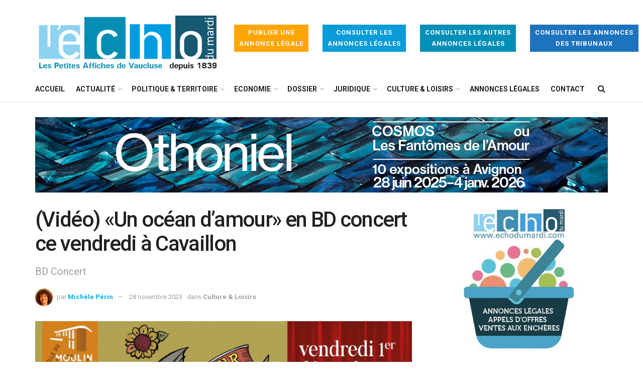

--- FILE ---
content_type: text/html; charset=UTF-8
request_url: https://www.echodumardi.com/culture-loisirs/video-un-ocean-damour-en-bd-concert-ce-vendredi-a-cavaillon/
body_size: 26866
content:
<!doctype html>
<!--[if lt IE 7]> <html class="no-js lt-ie9 lt-ie8 lt-ie7" lang="fr-FR"> <![endif]-->
<!--[if IE 7]>    <html class="no-js lt-ie9 lt-ie8" lang="fr-FR"> <![endif]-->
<!--[if IE 8]>    <html class="no-js lt-ie9" lang="fr-FR"> <![endif]-->
<!--[if IE 9]>    <html class="no-js lt-ie10" lang="fr-FR"> <![endif]-->
<!--[if gt IE 8]><!--> <html class="no-js" lang="fr-FR"> <!--<![endif]-->
<head>
    <meta http-equiv="Content-Type" content="text/html; charset=UTF-8" />
    <meta name='viewport' content='width=device-width, initial-scale=1, user-scalable=yes' />
    <link rel="profile" href="http://gmpg.org/xfn/11" />
    <link rel="pingback" href="https://www.echodumardi.com/xmlrpc.php" />
    <script type="text/javascript" src="//www.echodumardi.com/spfct_v3_echomardi.js"></script>
    <meta name='robots' content='index, follow, max-image-preview:large, max-snippet:-1, max-video-preview:-1' />
			<script type="text/javascript">
              var jnews_ajax_url = '/?ajax-request=jnews'
			</script>
			
	<!-- This site is optimized with the Yoast SEO plugin v21.5 - https://yoast.com/wordpress/plugins/seo/ -->
	<title>(Vidéo) «Un océan d&#039;amour» en BD concert ce vendredi à Cavaillon - Culture &amp; Loisirs</title>
	<meta name="description" content="Le groupe Zenzika poursuit sa tournée dans la région avec son BD concert Un océan d’amour. Après Saint-Rémy, Noves et bientôt Saint Martin de Crau," />
	<link rel="canonical" href="https://www.echodumardi.com/culture-loisirs/video-un-ocean-damour-en-bd-concert-ce-vendredi-a-cavaillon/" />
	<meta property="og:locale" content="fr_FR" />
	<meta property="og:type" content="article" />
	<meta property="og:title" content="(Vidéo) «Un océan d&#039;amour» en BD concert ce vendredi à Cavaillon - Culture &amp; Loisirs" />
	<meta property="og:description" content="Le groupe Zenzika poursuit sa tournée dans la région avec son BD concert Un océan d’amour. Après Saint-Rémy, Noves et bientôt Saint Martin de Crau," />
	<meta property="og:url" content="https://www.echodumardi.com/culture-loisirs/video-un-ocean-damour-en-bd-concert-ce-vendredi-a-cavaillon/" />
	<meta property="article:published_time" content="2023-11-28T11:35:28+00:00" />
	<meta property="article:modified_time" content="2023-11-28T11:40:27+00:00" />
	<meta property="og:image" content="https://www.echodumardi.com/wp-content/uploads/2023/11/ocean-d-amour-2.png" />
	<meta property="og:image:width" content="707" />
	<meta property="og:image:height" content="398" />
	<meta property="og:image:type" content="image/png" />
	<meta name="author" content="Michèle Périn" />
	<meta name="twitter:card" content="summary_large_image" />
	<meta name="twitter:label1" content="Écrit par" />
	<meta name="twitter:data1" content="Michèle Périn" />
	<meta name="twitter:label2" content="Durée de lecture estimée" />
	<meta name="twitter:data2" content="2 minutes" />
	<script type="application/ld+json" class="yoast-schema-graph">{"@context":"https://schema.org","@graph":[{"@type":"WebPage","@id":"https://www.echodumardi.com/culture-loisirs/video-un-ocean-damour-en-bd-concert-ce-vendredi-a-cavaillon/","url":"https://www.echodumardi.com/culture-loisirs/video-un-ocean-damour-en-bd-concert-ce-vendredi-a-cavaillon/","name":"(Vidéo) «Un océan d'amour» en BD concert ce vendredi à Cavaillon - Culture &amp; Loisirs","isPartOf":{"@id":"https://www.echodumardi.com/#website"},"primaryImageOfPage":{"@id":"https://www.echodumardi.com/culture-loisirs/video-un-ocean-damour-en-bd-concert-ce-vendredi-a-cavaillon/#primaryimage"},"image":{"@id":"https://www.echodumardi.com/culture-loisirs/video-un-ocean-damour-en-bd-concert-ce-vendredi-a-cavaillon/#primaryimage"},"thumbnailUrl":"https://www.echodumardi.com/wp-content/uploads/2023/11/ocean-d-amour-2.png","datePublished":"2023-11-28T11:35:28+00:00","dateModified":"2023-11-28T11:40:27+00:00","author":{"@id":"https://www.echodumardi.com/#/schema/person/266a57aeec8713c57bf746b3ceafa1bc"},"description":"Le groupe Zenzika poursuit sa tournée dans la région avec son BD concert Un océan d’amour. Après Saint-Rémy, Noves et bientôt Saint Martin de Crau,","breadcrumb":{"@id":"https://www.echodumardi.com/culture-loisirs/video-un-ocean-damour-en-bd-concert-ce-vendredi-a-cavaillon/#breadcrumb"},"inLanguage":"fr-FR","potentialAction":[{"@type":"ReadAction","target":["https://www.echodumardi.com/culture-loisirs/video-un-ocean-damour-en-bd-concert-ce-vendredi-a-cavaillon/"]}]},{"@type":"ImageObject","inLanguage":"fr-FR","@id":"https://www.echodumardi.com/culture-loisirs/video-un-ocean-damour-en-bd-concert-ce-vendredi-a-cavaillon/#primaryimage","url":"https://www.echodumardi.com/wp-content/uploads/2023/11/ocean-d-amour-2.png","contentUrl":"https://www.echodumardi.com/wp-content/uploads/2023/11/ocean-d-amour-2.png","width":707,"height":398},{"@type":"BreadcrumbList","@id":"https://www.echodumardi.com/culture-loisirs/video-un-ocean-damour-en-bd-concert-ce-vendredi-a-cavaillon/#breadcrumb","itemListElement":[{"@type":"ListItem","position":1,"name":"Accueil","item":"https://www.echodumardi.com/"},{"@type":"ListItem","position":2,"name":"(Vidéo) «Un océan d&rsquo;amour» en BD concert ce vendredi à Cavaillon"}]},{"@type":"WebSite","@id":"https://www.echodumardi.com/#website","url":"https://www.echodumardi.com/","name":"","description":"","potentialAction":[{"@type":"SearchAction","target":{"@type":"EntryPoint","urlTemplate":"https://www.echodumardi.com/?s={search_term_string}"},"query-input":"required name=search_term_string"}],"inLanguage":"fr-FR"},{"@type":"Person","@id":"https://www.echodumardi.com/#/schema/person/266a57aeec8713c57bf746b3ceafa1bc","name":"Michèle Périn","image":{"@type":"ImageObject","inLanguage":"fr-FR","@id":"https://www.echodumardi.com/#/schema/person/image/","url":"https://secure.gravatar.com/avatar/91c381afa026abbe01b0414fdd66b7b0?s=96&d=mm&r=g","contentUrl":"https://secure.gravatar.com/avatar/91c381afa026abbe01b0414fdd66b7b0?s=96&d=mm&r=g","caption":"Michèle Périn"},"description":"Journaliste culture","url":"https://www.echodumardi.com/author/perin/"}]}</script>
	<!-- / Yoast SEO plugin. -->


<link rel='dns-prefetch' href='//static.addtoany.com' />
<link rel='dns-prefetch' href='//maps.googleapis.com' />
<link rel='dns-prefetch' href='//fonts.googleapis.com' />
<link rel="alternate" type="application/rss+xml" title=" &raquo; Flux" href="https://www.echodumardi.com/feed/" />
		<!-- This site uses the Google Analytics by MonsterInsights plugin v9.10.0 - Using Analytics tracking - https://www.monsterinsights.com/ -->
							<script src="//www.googletagmanager.com/gtag/js?id=G-50V0CJRT5C"  data-cfasync="false" data-wpfc-render="false" type="text/javascript" async></script>
			<script data-cfasync="false" data-wpfc-render="false" type="text/javascript">
				var mi_version = '9.10.0';
				var mi_track_user = true;
				var mi_no_track_reason = '';
								var MonsterInsightsDefaultLocations = {"page_location":"https:\/\/www.echodumardi.com\/culture-loisirs\/video-un-ocean-damour-en-bd-concert-ce-vendredi-a-cavaillon\/"};
								if ( typeof MonsterInsightsPrivacyGuardFilter === 'function' ) {
					var MonsterInsightsLocations = (typeof MonsterInsightsExcludeQuery === 'object') ? MonsterInsightsPrivacyGuardFilter( MonsterInsightsExcludeQuery ) : MonsterInsightsPrivacyGuardFilter( MonsterInsightsDefaultLocations );
				} else {
					var MonsterInsightsLocations = (typeof MonsterInsightsExcludeQuery === 'object') ? MonsterInsightsExcludeQuery : MonsterInsightsDefaultLocations;
				}

								var disableStrs = [
										'ga-disable-G-50V0CJRT5C',
									];

				/* Function to detect opted out users */
				function __gtagTrackerIsOptedOut() {
					for (var index = 0; index < disableStrs.length; index++) {
						if (document.cookie.indexOf(disableStrs[index] + '=true') > -1) {
							return true;
						}
					}

					return false;
				}

				/* Disable tracking if the opt-out cookie exists. */
				if (__gtagTrackerIsOptedOut()) {
					for (var index = 0; index < disableStrs.length; index++) {
						window[disableStrs[index]] = true;
					}
				}

				/* Opt-out function */
				function __gtagTrackerOptout() {
					for (var index = 0; index < disableStrs.length; index++) {
						document.cookie = disableStrs[index] + '=true; expires=Thu, 31 Dec 2099 23:59:59 UTC; path=/';
						window[disableStrs[index]] = true;
					}
				}

				if ('undefined' === typeof gaOptout) {
					function gaOptout() {
						__gtagTrackerOptout();
					}
				}
								window.dataLayer = window.dataLayer || [];

				window.MonsterInsightsDualTracker = {
					helpers: {},
					trackers: {},
				};
				if (mi_track_user) {
					function __gtagDataLayer() {
						dataLayer.push(arguments);
					}

					function __gtagTracker(type, name, parameters) {
						if (!parameters) {
							parameters = {};
						}

						if (parameters.send_to) {
							__gtagDataLayer.apply(null, arguments);
							return;
						}

						if (type === 'event') {
														parameters.send_to = monsterinsights_frontend.v4_id;
							var hookName = name;
							if (typeof parameters['event_category'] !== 'undefined') {
								hookName = parameters['event_category'] + ':' + name;
							}

							if (typeof MonsterInsightsDualTracker.trackers[hookName] !== 'undefined') {
								MonsterInsightsDualTracker.trackers[hookName](parameters);
							} else {
								__gtagDataLayer('event', name, parameters);
							}
							
						} else {
							__gtagDataLayer.apply(null, arguments);
						}
					}

					__gtagTracker('js', new Date());
					__gtagTracker('set', {
						'developer_id.dZGIzZG': true,
											});
					if ( MonsterInsightsLocations.page_location ) {
						__gtagTracker('set', MonsterInsightsLocations);
					}
										__gtagTracker('config', 'G-50V0CJRT5C', {"forceSSL":"true","link_attribution":"true"} );
										window.gtag = __gtagTracker;										(function () {
						/* https://developers.google.com/analytics/devguides/collection/analyticsjs/ */
						/* ga and __gaTracker compatibility shim. */
						var noopfn = function () {
							return null;
						};
						var newtracker = function () {
							return new Tracker();
						};
						var Tracker = function () {
							return null;
						};
						var p = Tracker.prototype;
						p.get = noopfn;
						p.set = noopfn;
						p.send = function () {
							var args = Array.prototype.slice.call(arguments);
							args.unshift('send');
							__gaTracker.apply(null, args);
						};
						var __gaTracker = function () {
							var len = arguments.length;
							if (len === 0) {
								return;
							}
							var f = arguments[len - 1];
							if (typeof f !== 'object' || f === null || typeof f.hitCallback !== 'function') {
								if ('send' === arguments[0]) {
									var hitConverted, hitObject = false, action;
									if ('event' === arguments[1]) {
										if ('undefined' !== typeof arguments[3]) {
											hitObject = {
												'eventAction': arguments[3],
												'eventCategory': arguments[2],
												'eventLabel': arguments[4],
												'value': arguments[5] ? arguments[5] : 1,
											}
										}
									}
									if ('pageview' === arguments[1]) {
										if ('undefined' !== typeof arguments[2]) {
											hitObject = {
												'eventAction': 'page_view',
												'page_path': arguments[2],
											}
										}
									}
									if (typeof arguments[2] === 'object') {
										hitObject = arguments[2];
									}
									if (typeof arguments[5] === 'object') {
										Object.assign(hitObject, arguments[5]);
									}
									if ('undefined' !== typeof arguments[1].hitType) {
										hitObject = arguments[1];
										if ('pageview' === hitObject.hitType) {
											hitObject.eventAction = 'page_view';
										}
									}
									if (hitObject) {
										action = 'timing' === arguments[1].hitType ? 'timing_complete' : hitObject.eventAction;
										hitConverted = mapArgs(hitObject);
										__gtagTracker('event', action, hitConverted);
									}
								}
								return;
							}

							function mapArgs(args) {
								var arg, hit = {};
								var gaMap = {
									'eventCategory': 'event_category',
									'eventAction': 'event_action',
									'eventLabel': 'event_label',
									'eventValue': 'event_value',
									'nonInteraction': 'non_interaction',
									'timingCategory': 'event_category',
									'timingVar': 'name',
									'timingValue': 'value',
									'timingLabel': 'event_label',
									'page': 'page_path',
									'location': 'page_location',
									'title': 'page_title',
									'referrer' : 'page_referrer',
								};
								for (arg in args) {
																		if (!(!args.hasOwnProperty(arg) || !gaMap.hasOwnProperty(arg))) {
										hit[gaMap[arg]] = args[arg];
									} else {
										hit[arg] = args[arg];
									}
								}
								return hit;
							}

							try {
								f.hitCallback();
							} catch (ex) {
							}
						};
						__gaTracker.create = newtracker;
						__gaTracker.getByName = newtracker;
						__gaTracker.getAll = function () {
							return [];
						};
						__gaTracker.remove = noopfn;
						__gaTracker.loaded = true;
						window['__gaTracker'] = __gaTracker;
					})();
									} else {
										console.log("");
					(function () {
						function __gtagTracker() {
							return null;
						}

						window['__gtagTracker'] = __gtagTracker;
						window['gtag'] = __gtagTracker;
					})();
									}
			</script>
							<!-- / Google Analytics by MonsterInsights -->
		<script type="text/javascript">
/* <![CDATA[ */
window._wpemojiSettings = {"baseUrl":"https:\/\/s.w.org\/images\/core\/emoji\/14.0.0\/72x72\/","ext":".png","svgUrl":"https:\/\/s.w.org\/images\/core\/emoji\/14.0.0\/svg\/","svgExt":".svg","source":{"concatemoji":"https:\/\/www.echodumardi.com\/wp-includes\/js\/wp-emoji-release.min.js?ver=6.4.7"}};
/*! This file is auto-generated */
!function(i,n){var o,s,e;function c(e){try{var t={supportTests:e,timestamp:(new Date).valueOf()};sessionStorage.setItem(o,JSON.stringify(t))}catch(e){}}function p(e,t,n){e.clearRect(0,0,e.canvas.width,e.canvas.height),e.fillText(t,0,0);var t=new Uint32Array(e.getImageData(0,0,e.canvas.width,e.canvas.height).data),r=(e.clearRect(0,0,e.canvas.width,e.canvas.height),e.fillText(n,0,0),new Uint32Array(e.getImageData(0,0,e.canvas.width,e.canvas.height).data));return t.every(function(e,t){return e===r[t]})}function u(e,t,n){switch(t){case"flag":return n(e,"\ud83c\udff3\ufe0f\u200d\u26a7\ufe0f","\ud83c\udff3\ufe0f\u200b\u26a7\ufe0f")?!1:!n(e,"\ud83c\uddfa\ud83c\uddf3","\ud83c\uddfa\u200b\ud83c\uddf3")&&!n(e,"\ud83c\udff4\udb40\udc67\udb40\udc62\udb40\udc65\udb40\udc6e\udb40\udc67\udb40\udc7f","\ud83c\udff4\u200b\udb40\udc67\u200b\udb40\udc62\u200b\udb40\udc65\u200b\udb40\udc6e\u200b\udb40\udc67\u200b\udb40\udc7f");case"emoji":return!n(e,"\ud83e\udef1\ud83c\udffb\u200d\ud83e\udef2\ud83c\udfff","\ud83e\udef1\ud83c\udffb\u200b\ud83e\udef2\ud83c\udfff")}return!1}function f(e,t,n){var r="undefined"!=typeof WorkerGlobalScope&&self instanceof WorkerGlobalScope?new OffscreenCanvas(300,150):i.createElement("canvas"),a=r.getContext("2d",{willReadFrequently:!0}),o=(a.textBaseline="top",a.font="600 32px Arial",{});return e.forEach(function(e){o[e]=t(a,e,n)}),o}function t(e){var t=i.createElement("script");t.src=e,t.defer=!0,i.head.appendChild(t)}"undefined"!=typeof Promise&&(o="wpEmojiSettingsSupports",s=["flag","emoji"],n.supports={everything:!0,everythingExceptFlag:!0},e=new Promise(function(e){i.addEventListener("DOMContentLoaded",e,{once:!0})}),new Promise(function(t){var n=function(){try{var e=JSON.parse(sessionStorage.getItem(o));if("object"==typeof e&&"number"==typeof e.timestamp&&(new Date).valueOf()<e.timestamp+604800&&"object"==typeof e.supportTests)return e.supportTests}catch(e){}return null}();if(!n){if("undefined"!=typeof Worker&&"undefined"!=typeof OffscreenCanvas&&"undefined"!=typeof URL&&URL.createObjectURL&&"undefined"!=typeof Blob)try{var e="postMessage("+f.toString()+"("+[JSON.stringify(s),u.toString(),p.toString()].join(",")+"));",r=new Blob([e],{type:"text/javascript"}),a=new Worker(URL.createObjectURL(r),{name:"wpTestEmojiSupports"});return void(a.onmessage=function(e){c(n=e.data),a.terminate(),t(n)})}catch(e){}c(n=f(s,u,p))}t(n)}).then(function(e){for(var t in e)n.supports[t]=e[t],n.supports.everything=n.supports.everything&&n.supports[t],"flag"!==t&&(n.supports.everythingExceptFlag=n.supports.everythingExceptFlag&&n.supports[t]);n.supports.everythingExceptFlag=n.supports.everythingExceptFlag&&!n.supports.flag,n.DOMReady=!1,n.readyCallback=function(){n.DOMReady=!0}}).then(function(){return e}).then(function(){var e;n.supports.everything||(n.readyCallback(),(e=n.source||{}).concatemoji?t(e.concatemoji):e.wpemoji&&e.twemoji&&(t(e.twemoji),t(e.wpemoji)))}))}((window,document),window._wpemojiSettings);
/* ]]> */
</script>
<style id='wp-emoji-styles-inline-css' type='text/css'>

	img.wp-smiley, img.emoji {
		display: inline !important;
		border: none !important;
		box-shadow: none !important;
		height: 1em !important;
		width: 1em !important;
		margin: 0 0.07em !important;
		vertical-align: -0.1em !important;
		background: none !important;
		padding: 0 !important;
	}
</style>
<link rel='stylesheet' id='wp-block-library-css' href='https://www.echodumardi.com/wp-includes/css/dist/block-library/style.min.css?ver=6.4.7' type='text/css' media='all' />
<style id='classic-theme-styles-inline-css' type='text/css'>
/*! This file is auto-generated */
.wp-block-button__link{color:#fff;background-color:#32373c;border-radius:9999px;box-shadow:none;text-decoration:none;padding:calc(.667em + 2px) calc(1.333em + 2px);font-size:1.125em}.wp-block-file__button{background:#32373c;color:#fff;text-decoration:none}
</style>
<style id='global-styles-inline-css' type='text/css'>
body{--wp--preset--color--black: #000000;--wp--preset--color--cyan-bluish-gray: #abb8c3;--wp--preset--color--white: #ffffff;--wp--preset--color--pale-pink: #f78da7;--wp--preset--color--vivid-red: #cf2e2e;--wp--preset--color--luminous-vivid-orange: #ff6900;--wp--preset--color--luminous-vivid-amber: #fcb900;--wp--preset--color--light-green-cyan: #7bdcb5;--wp--preset--color--vivid-green-cyan: #00d084;--wp--preset--color--pale-cyan-blue: #8ed1fc;--wp--preset--color--vivid-cyan-blue: #0693e3;--wp--preset--color--vivid-purple: #9b51e0;--wp--preset--gradient--vivid-cyan-blue-to-vivid-purple: linear-gradient(135deg,rgba(6,147,227,1) 0%,rgb(155,81,224) 100%);--wp--preset--gradient--light-green-cyan-to-vivid-green-cyan: linear-gradient(135deg,rgb(122,220,180) 0%,rgb(0,208,130) 100%);--wp--preset--gradient--luminous-vivid-amber-to-luminous-vivid-orange: linear-gradient(135deg,rgba(252,185,0,1) 0%,rgba(255,105,0,1) 100%);--wp--preset--gradient--luminous-vivid-orange-to-vivid-red: linear-gradient(135deg,rgba(255,105,0,1) 0%,rgb(207,46,46) 100%);--wp--preset--gradient--very-light-gray-to-cyan-bluish-gray: linear-gradient(135deg,rgb(238,238,238) 0%,rgb(169,184,195) 100%);--wp--preset--gradient--cool-to-warm-spectrum: linear-gradient(135deg,rgb(74,234,220) 0%,rgb(151,120,209) 20%,rgb(207,42,186) 40%,rgb(238,44,130) 60%,rgb(251,105,98) 80%,rgb(254,248,76) 100%);--wp--preset--gradient--blush-light-purple: linear-gradient(135deg,rgb(255,206,236) 0%,rgb(152,150,240) 100%);--wp--preset--gradient--blush-bordeaux: linear-gradient(135deg,rgb(254,205,165) 0%,rgb(254,45,45) 50%,rgb(107,0,62) 100%);--wp--preset--gradient--luminous-dusk: linear-gradient(135deg,rgb(255,203,112) 0%,rgb(199,81,192) 50%,rgb(65,88,208) 100%);--wp--preset--gradient--pale-ocean: linear-gradient(135deg,rgb(255,245,203) 0%,rgb(182,227,212) 50%,rgb(51,167,181) 100%);--wp--preset--gradient--electric-grass: linear-gradient(135deg,rgb(202,248,128) 0%,rgb(113,206,126) 100%);--wp--preset--gradient--midnight: linear-gradient(135deg,rgb(2,3,129) 0%,rgb(40,116,252) 100%);--wp--preset--font-size--small: 13px;--wp--preset--font-size--medium: 20px;--wp--preset--font-size--large: 36px;--wp--preset--font-size--x-large: 42px;--wp--preset--spacing--20: 0.44rem;--wp--preset--spacing--30: 0.67rem;--wp--preset--spacing--40: 1rem;--wp--preset--spacing--50: 1.5rem;--wp--preset--spacing--60: 2.25rem;--wp--preset--spacing--70: 3.38rem;--wp--preset--spacing--80: 5.06rem;--wp--preset--shadow--natural: 6px 6px 9px rgba(0, 0, 0, 0.2);--wp--preset--shadow--deep: 12px 12px 50px rgba(0, 0, 0, 0.4);--wp--preset--shadow--sharp: 6px 6px 0px rgba(0, 0, 0, 0.2);--wp--preset--shadow--outlined: 6px 6px 0px -3px rgba(255, 255, 255, 1), 6px 6px rgba(0, 0, 0, 1);--wp--preset--shadow--crisp: 6px 6px 0px rgba(0, 0, 0, 1);}:where(.is-layout-flex){gap: 0.5em;}:where(.is-layout-grid){gap: 0.5em;}body .is-layout-flow > .alignleft{float: left;margin-inline-start: 0;margin-inline-end: 2em;}body .is-layout-flow > .alignright{float: right;margin-inline-start: 2em;margin-inline-end: 0;}body .is-layout-flow > .aligncenter{margin-left: auto !important;margin-right: auto !important;}body .is-layout-constrained > .alignleft{float: left;margin-inline-start: 0;margin-inline-end: 2em;}body .is-layout-constrained > .alignright{float: right;margin-inline-start: 2em;margin-inline-end: 0;}body .is-layout-constrained > .aligncenter{margin-left: auto !important;margin-right: auto !important;}body .is-layout-constrained > :where(:not(.alignleft):not(.alignright):not(.alignfull)){max-width: var(--wp--style--global--content-size);margin-left: auto !important;margin-right: auto !important;}body .is-layout-constrained > .alignwide{max-width: var(--wp--style--global--wide-size);}body .is-layout-flex{display: flex;}body .is-layout-flex{flex-wrap: wrap;align-items: center;}body .is-layout-flex > *{margin: 0;}body .is-layout-grid{display: grid;}body .is-layout-grid > *{margin: 0;}:where(.wp-block-columns.is-layout-flex){gap: 2em;}:where(.wp-block-columns.is-layout-grid){gap: 2em;}:where(.wp-block-post-template.is-layout-flex){gap: 1.25em;}:where(.wp-block-post-template.is-layout-grid){gap: 1.25em;}.has-black-color{color: var(--wp--preset--color--black) !important;}.has-cyan-bluish-gray-color{color: var(--wp--preset--color--cyan-bluish-gray) !important;}.has-white-color{color: var(--wp--preset--color--white) !important;}.has-pale-pink-color{color: var(--wp--preset--color--pale-pink) !important;}.has-vivid-red-color{color: var(--wp--preset--color--vivid-red) !important;}.has-luminous-vivid-orange-color{color: var(--wp--preset--color--luminous-vivid-orange) !important;}.has-luminous-vivid-amber-color{color: var(--wp--preset--color--luminous-vivid-amber) !important;}.has-light-green-cyan-color{color: var(--wp--preset--color--light-green-cyan) !important;}.has-vivid-green-cyan-color{color: var(--wp--preset--color--vivid-green-cyan) !important;}.has-pale-cyan-blue-color{color: var(--wp--preset--color--pale-cyan-blue) !important;}.has-vivid-cyan-blue-color{color: var(--wp--preset--color--vivid-cyan-blue) !important;}.has-vivid-purple-color{color: var(--wp--preset--color--vivid-purple) !important;}.has-black-background-color{background-color: var(--wp--preset--color--black) !important;}.has-cyan-bluish-gray-background-color{background-color: var(--wp--preset--color--cyan-bluish-gray) !important;}.has-white-background-color{background-color: var(--wp--preset--color--white) !important;}.has-pale-pink-background-color{background-color: var(--wp--preset--color--pale-pink) !important;}.has-vivid-red-background-color{background-color: var(--wp--preset--color--vivid-red) !important;}.has-luminous-vivid-orange-background-color{background-color: var(--wp--preset--color--luminous-vivid-orange) !important;}.has-luminous-vivid-amber-background-color{background-color: var(--wp--preset--color--luminous-vivid-amber) !important;}.has-light-green-cyan-background-color{background-color: var(--wp--preset--color--light-green-cyan) !important;}.has-vivid-green-cyan-background-color{background-color: var(--wp--preset--color--vivid-green-cyan) !important;}.has-pale-cyan-blue-background-color{background-color: var(--wp--preset--color--pale-cyan-blue) !important;}.has-vivid-cyan-blue-background-color{background-color: var(--wp--preset--color--vivid-cyan-blue) !important;}.has-vivid-purple-background-color{background-color: var(--wp--preset--color--vivid-purple) !important;}.has-black-border-color{border-color: var(--wp--preset--color--black) !important;}.has-cyan-bluish-gray-border-color{border-color: var(--wp--preset--color--cyan-bluish-gray) !important;}.has-white-border-color{border-color: var(--wp--preset--color--white) !important;}.has-pale-pink-border-color{border-color: var(--wp--preset--color--pale-pink) !important;}.has-vivid-red-border-color{border-color: var(--wp--preset--color--vivid-red) !important;}.has-luminous-vivid-orange-border-color{border-color: var(--wp--preset--color--luminous-vivid-orange) !important;}.has-luminous-vivid-amber-border-color{border-color: var(--wp--preset--color--luminous-vivid-amber) !important;}.has-light-green-cyan-border-color{border-color: var(--wp--preset--color--light-green-cyan) !important;}.has-vivid-green-cyan-border-color{border-color: var(--wp--preset--color--vivid-green-cyan) !important;}.has-pale-cyan-blue-border-color{border-color: var(--wp--preset--color--pale-cyan-blue) !important;}.has-vivid-cyan-blue-border-color{border-color: var(--wp--preset--color--vivid-cyan-blue) !important;}.has-vivid-purple-border-color{border-color: var(--wp--preset--color--vivid-purple) !important;}.has-vivid-cyan-blue-to-vivid-purple-gradient-background{background: var(--wp--preset--gradient--vivid-cyan-blue-to-vivid-purple) !important;}.has-light-green-cyan-to-vivid-green-cyan-gradient-background{background: var(--wp--preset--gradient--light-green-cyan-to-vivid-green-cyan) !important;}.has-luminous-vivid-amber-to-luminous-vivid-orange-gradient-background{background: var(--wp--preset--gradient--luminous-vivid-amber-to-luminous-vivid-orange) !important;}.has-luminous-vivid-orange-to-vivid-red-gradient-background{background: var(--wp--preset--gradient--luminous-vivid-orange-to-vivid-red) !important;}.has-very-light-gray-to-cyan-bluish-gray-gradient-background{background: var(--wp--preset--gradient--very-light-gray-to-cyan-bluish-gray) !important;}.has-cool-to-warm-spectrum-gradient-background{background: var(--wp--preset--gradient--cool-to-warm-spectrum) !important;}.has-blush-light-purple-gradient-background{background: var(--wp--preset--gradient--blush-light-purple) !important;}.has-blush-bordeaux-gradient-background{background: var(--wp--preset--gradient--blush-bordeaux) !important;}.has-luminous-dusk-gradient-background{background: var(--wp--preset--gradient--luminous-dusk) !important;}.has-pale-ocean-gradient-background{background: var(--wp--preset--gradient--pale-ocean) !important;}.has-electric-grass-gradient-background{background: var(--wp--preset--gradient--electric-grass) !important;}.has-midnight-gradient-background{background: var(--wp--preset--gradient--midnight) !important;}.has-small-font-size{font-size: var(--wp--preset--font-size--small) !important;}.has-medium-font-size{font-size: var(--wp--preset--font-size--medium) !important;}.has-large-font-size{font-size: var(--wp--preset--font-size--large) !important;}.has-x-large-font-size{font-size: var(--wp--preset--font-size--x-large) !important;}
.wp-block-navigation a:where(:not(.wp-element-button)){color: inherit;}
:where(.wp-block-post-template.is-layout-flex){gap: 1.25em;}:where(.wp-block-post-template.is-layout-grid){gap: 1.25em;}
:where(.wp-block-columns.is-layout-flex){gap: 2em;}:where(.wp-block-columns.is-layout-grid){gap: 2em;}
.wp-block-pullquote{font-size: 1.5em;line-height: 1.6;}
</style>
<link rel='stylesheet' id='contact-form-7-css' href='https://www.echodumardi.com/wp-content/plugins/contact-form-7/includes/css/styles.css?ver=5.8.3' type='text/css' media='all' />
<style id='contact-form-7-inline-css' type='text/css'>
.wpcf7 .wpcf7-recaptcha iframe {margin-bottom: 0;}.wpcf7 .wpcf7-recaptcha[data-align="center"] > div {margin: 0 auto;}.wpcf7 .wpcf7-recaptcha[data-align="right"] > div {margin: 0 0 0 auto;}
</style>
<link rel='stylesheet' id='custom-page-override-css' href='https://www.echodumardi.com/wp-content/plugins/custom-page-override/assets/css/custom-page-override.css?ver=1.0' type='text/css' media='all' />
<link rel='stylesheet' id='pdfprnt_frontend-css' href='https://www.echodumardi.com/wp-content/plugins/pdf-print-pro/css/frontend.css?ver=2.2.9' type='text/css' media='all' />
<link rel='stylesheet' id='dashicons-css' href='https://www.echodumardi.com/wp-includes/css/dashicons.min.css?ver=6.4.7' type='text/css' media='all' />
<link rel='stylesheet' id='up-icomoon-font-css' href='https://www.echodumardi.com/wp-content/plugins/uber-property/assets/fonts/up-icomoon.css?ver=1.1' type='text/css' media='all' />
<link rel='stylesheet' id='swiper-css' href='https://www.echodumardi.com/wp-content/plugins/uber-property/assets/js/swiper/swiper.min.css?ver=1.1' type='text/css' media='all' />
<link rel='stylesheet' id='remodal-css' href='https://www.echodumardi.com/wp-content/plugins/uber-property/assets/js/remodal/remodal.css?ver=1.1' type='text/css' media='all' />
<link rel='stylesheet' id='remodal-theme-css-css' href='https://www.echodumardi.com/wp-content/plugins/uber-property/assets/js/remodal/remodal-default-theme.css?ver=1.1' type='text/css' media='all' />
<link rel='stylesheet' id='toast-grid-css' href='https://www.echodumardi.com/wp-content/plugins/uber-property/assets/css/toast-grid.css?ver=1.1' type='text/css' media='all' />
<link rel='stylesheet' id='font-awesome-css' href='https://www.echodumardi.com/wp-content/plugins/uber-property/includes/codestar-framework/assets/css/font-awesome.min.css?ver=1.1' type='text/css' media='all' />
<link rel='stylesheet' id='uber-property-styles-css' href='https://www.echodumardi.com/wp-content/plugins/uber-property/assets/css/style.css?ver=1.1' type='text/css' media='all' />
<link rel='stylesheet' id='js_composer_front-css' href='https://www.echodumardi.com/wp-content/plugins/js_composer/assets/css/js_composer.min.css?ver=6.3.0' type='text/css' media='all' />
<link rel='stylesheet' id='wp_mailjet_form_builder_widget-widget-front-styles-css' href='https://www.echodumardi.com/wp-content/plugins/mailjet-for-wordpress/src/widgetformbuilder/css/front-widget.css?ver=5.5.2' type='text/css' media='all' />
<link rel='stylesheet' id='newsletter-css' href='https://www.echodumardi.com/wp-content/plugins/newsletter/style.css?ver=8.0.4' type='text/css' media='all' />
<link crossorigin="anonymous" rel='stylesheet' id='jeg_customizer_font-css' href='//fonts.googleapis.com/css?family=Roboto%3Aregular%2C500%2C700%2C500%2Cregular&#038;display=swap&#038;ver=1.2.5' type='text/css' media='all' />
<link rel='stylesheet' id='up-comment-rating-styles-css' href='https://www.echodumardi.com/wp-content/plugins/uber-property/includes/rating/assets/style.css?ver=6.4.7' type='text/css' media='all' />
<link rel='stylesheet' id='addtoany-css' href='https://www.echodumardi.com/wp-content/plugins/add-to-any/addtoany.min.css?ver=1.16' type='text/css' media='all' />
<link rel='stylesheet' id='mediaelement-css' href='https://www.echodumardi.com/wp-includes/js/mediaelement/mediaelementplayer-legacy.min.css?ver=4.2.17' type='text/css' media='all' />
<link rel='stylesheet' id='wp-mediaelement-css' href='https://www.echodumardi.com/wp-includes/js/mediaelement/wp-mediaelement.min.css?ver=6.4.7' type='text/css' media='all' />
<link rel='stylesheet' id='jnews-frontend-css' href='https://www.echodumardi.com/wp-content/themes/jnews/assets/dist/frontend.min.css?ver=7.1.0' type='text/css' media='all' />
<link rel='stylesheet' id='jnews-style-css' href='https://www.echodumardi.com/wp-content/themes/jnews/style.css?ver=7.1.0' type='text/css' media='all' />
<link rel='stylesheet' id='jnews-darkmode-css' href='https://www.echodumardi.com/wp-content/themes/jnews/assets/css/darkmode.css?ver=7.1.0' type='text/css' media='all' />
<link rel='stylesheet' id='jnews-social-login-style-css' href='https://www.echodumardi.com/wp-content/plugins/jnews-social-login/assets/css/plugin.css?ver=7.0.2' type='text/css' media='all' />
<link rel='stylesheet' id='jnews-select-share-css' href='https://www.echodumardi.com/wp-content/plugins/jnews-social-share/assets/css/plugin.css' type='text/css' media='all' />
<link rel='stylesheet' id='jnews-weather-style-css' href='https://www.echodumardi.com/wp-content/plugins/jnews-weather/assets/css/plugin.css?ver=7.0.3' type='text/css' media='all' />
<script type="text/javascript" src="https://www.echodumardi.com/wp-includes/js/jquery/jquery.min.js?ver=3.7.1" id="jquery-core-js"></script>
<script type="text/javascript" src="https://www.echodumardi.com/wp-includes/js/jquery/jquery-migrate.min.js?ver=3.4.1" id="jquery-migrate-js"></script>
<script type="text/javascript" src="https://www.echodumardi.com/wp-content/plugins/google-analytics-for-wordpress/assets/js/frontend-gtag.min.js?ver=9.10.0" id="monsterinsights-frontend-script-js" async="async" data-wp-strategy="async"></script>
<script data-cfasync="false" data-wpfc-render="false" type="text/javascript" id='monsterinsights-frontend-script-js-extra'>/* <![CDATA[ */
var monsterinsights_frontend = {"js_events_tracking":"true","download_extensions":"doc,pdf,ppt,zip,xls,docx,pptx,xlsx","inbound_paths":"[{\"path\":\"\\\/go\\\/\",\"label\":\"affiliate\"},{\"path\":\"\\\/recommend\\\/\",\"label\":\"affiliate\"}]","home_url":"https:\/\/www.echodumardi.com","hash_tracking":"false","v4_id":"G-50V0CJRT5C"};/* ]]> */
</script>
<script type="text/javascript" src="https://www.echodumardi.com/wp-content/plugins/shortcode-for-current-date/dist/script.js?ver=6.4.7" id="shortcode-for-current-date-script-js"></script>
<script type="text/javascript" id="addtoany-core-js-before">
/* <![CDATA[ */
window.a2a_config=window.a2a_config||{};a2a_config.callbacks=[];a2a_config.overlays=[];a2a_config.templates={};a2a_localize = {
	Share: "Partager",
	Save: "Enregistrer",
	Subscribe: "S'abonner",
	Email: "E-mail",
	Bookmark: "Signet",
	ShowAll: "Montrer tout",
	ShowLess: "Montrer moins",
	FindServices: "Trouver des service(s)",
	FindAnyServiceToAddTo: "Trouver instantan&eacute;ment des services &agrave; ajouter &agrave;",
	PoweredBy: "Propuls&eacute; par",
	ShareViaEmail: "Partager par e-mail",
	SubscribeViaEmail: "S’abonner par e-mail",
	BookmarkInYourBrowser: "Ajouter un signet dans votre navigateur",
	BookmarkInstructions: "Appuyez sur Ctrl+D ou \u2318+D pour mettre cette page en signet",
	AddToYourFavorites: "Ajouter &agrave; vos favoris",
	SendFromWebOrProgram: "Envoyer depuis n’importe quelle adresse e-mail ou logiciel e-mail",
	EmailProgram: "Programme d’e-mail",
	More: "Plus&#8230;",
	ThanksForSharing: "Merci de partager !",
	ThanksForFollowing: "Merci de nous suivre !"
};
/* ]]> */
</script>
<script type="text/javascript" async src="https://static.addtoany.com/menu/page.js" id="addtoany-core-js"></script>
<script type="text/javascript" async src="https://www.echodumardi.com/wp-content/plugins/add-to-any/addtoany.min.js?ver=1.1" id="addtoany-jquery-js"></script>
<script type="text/javascript" src="https://www.echodumardi.com/wp-content/plugins/e2pdf/js/e2pdf.frontend.js?ver=1.21.41" id="js/e2pdf.frontend-js"></script>
<link rel="https://api.w.org/" href="https://www.echodumardi.com/wp-json/" /><link rel="alternate" type="application/json" href="https://www.echodumardi.com/wp-json/wp/v2/posts/91792" /><link rel="EditURI" type="application/rsd+xml" title="RSD" href="https://www.echodumardi.com/xmlrpc.php?rsd" />
<meta name="generator" content="WordPress 6.4.7" />
<link rel='shortlink' href='https://www.echodumardi.com/?p=91792' />
<link rel="alternate" type="application/json+oembed" href="https://www.echodumardi.com/wp-json/oembed/1.0/embed?url=https%3A%2F%2Fwww.echodumardi.com%2Fculture-loisirs%2Fvideo-un-ocean-damour-en-bd-concert-ce-vendredi-a-cavaillon%2F" />
<link rel="alternate" type="text/xml+oembed" href="https://www.echodumardi.com/wp-json/oembed/1.0/embed?url=https%3A%2F%2Fwww.echodumardi.com%2Fculture-loisirs%2Fvideo-un-ocean-damour-en-bd-concert-ce-vendredi-a-cavaillon%2F&#038;format=xml" />
<meta name="generator" content="Powered by WPBakery Page Builder - drag and drop page builder for WordPress."/>
<link rel="amphtml" href="https://www.echodumardi.com/culture-loisirs/video-un-ocean-damour-en-bd-concert-ce-vendredi-a-cavaillon/amp/"><link rel="icon" href="https://www.echodumardi.com/wp-content/uploads/2018/11/favicon_echo_mardi.jpg" sizes="32x32" />
<link rel="icon" href="https://www.echodumardi.com/wp-content/uploads/2018/11/favicon_echo_mardi.jpg" sizes="192x192" />
<link rel="apple-touch-icon" href="https://www.echodumardi.com/wp-content/uploads/2018/11/favicon_echo_mardi.jpg" />
<meta name="msapplication-TileImage" content="https://www.echodumardi.com/wp-content/uploads/2018/11/favicon_echo_mardi.jpg" />
<script></script><style id="jeg_dynamic_css" type="text/css" data-type="jeg_custom-css">a,.jeg_menu_style_5 > li > a:hover,.jeg_menu_style_5 > li.sfHover > a,.jeg_menu_style_5 > li.current-menu-item > a,.jeg_menu_style_5 > li.current-menu-ancestor > a,.jeg_navbar .jeg_menu:not(.jeg_main_menu) > li > a:hover,.jeg_midbar .jeg_menu:not(.jeg_main_menu) > li > a:hover,.jeg_side_tabs li.active,.jeg_block_heading_5 strong,.jeg_block_heading_6 strong,.jeg_block_heading_7 strong,.jeg_block_heading_8 strong,.jeg_subcat_list li a:hover,.jeg_subcat_list li button:hover,.jeg_pl_lg_7 .jeg_thumb .jeg_post_category a,.jeg_pl_xs_2:before,.jeg_pl_xs_4 .jeg_postblock_content:before,.jeg_postblock .jeg_post_title a:hover,.jeg_hero_style_6 .jeg_post_title a:hover,.jeg_sidefeed .jeg_pl_xs_3 .jeg_post_title a:hover,.widget_jnews_popular .jeg_post_title a:hover,.jeg_meta_author a,.widget_archive li a:hover,.widget_pages li a:hover,.widget_meta li a:hover,.widget_recent_entries li a:hover,.widget_rss li a:hover,.widget_rss cite,.widget_categories li a:hover,.widget_categories li.current-cat > a,#breadcrumbs a:hover,.jeg_share_count .counts,.commentlist .bypostauthor > .comment-body > .comment-author > .fn,span.required,.jeg_review_title,.bestprice .price,.authorlink a:hover,.jeg_vertical_playlist .jeg_video_playlist_play_icon,.jeg_vertical_playlist .jeg_video_playlist_item.active .jeg_video_playlist_thumbnail:before,.jeg_horizontal_playlist .jeg_video_playlist_play,.woocommerce li.product .pricegroup .button,.widget_display_forums li a:hover,.widget_display_topics li:before,.widget_display_replies li:before,.widget_display_views li:before,.bbp-breadcrumb a:hover,.jeg_mobile_menu li.sfHover > a,.jeg_mobile_menu li a:hover,.split-template-6 .pagenum, .jeg_push_notification_button .button { color : #00aeef; } .jeg_menu_style_1 > li > a:before,.jeg_menu_style_2 > li > a:before,.jeg_menu_style_3 > li > a:before,.jeg_side_toggle,.jeg_slide_caption .jeg_post_category a,.jeg_slider_type_1 .owl-nav .owl-next,.jeg_block_heading_1 .jeg_block_title span,.jeg_block_heading_2 .jeg_block_title span,.jeg_block_heading_3,.jeg_block_heading_4 .jeg_block_title span,.jeg_block_heading_6:after,.jeg_pl_lg_box .jeg_post_category a,.jeg_pl_md_box .jeg_post_category a,.jeg_readmore:hover,.jeg_thumb .jeg_post_category a,.jeg_block_loadmore a:hover, .jeg_postblock.alt .jeg_block_loadmore a:hover,.jeg_block_loadmore a.active,.jeg_postblock_carousel_2 .jeg_post_category a,.jeg_heroblock .jeg_post_category a,.jeg_pagenav_1 .page_number.active,.jeg_pagenav_1 .page_number.active:hover,input[type="submit"],.btn,.button,.widget_tag_cloud a:hover,.popularpost_item:hover .jeg_post_title a:before,.jeg_splitpost_4 .page_nav,.jeg_splitpost_5 .page_nav,.jeg_post_via a:hover,.jeg_post_source a:hover,.jeg_post_tags a:hover,.comment-reply-title small a:before,.comment-reply-title small a:after,.jeg_storelist .productlink,.authorlink li.active a:before,.jeg_footer.dark .socials_widget:not(.nobg) a:hover .fa,.jeg_breakingnews_title,.jeg_overlay_slider_bottom.owl-carousel .owl-nav div,.jeg_overlay_slider_bottom.owl-carousel .owl-nav div:hover,.jeg_vertical_playlist .jeg_video_playlist_current,.woocommerce span.onsale,.woocommerce #respond input#submit:hover,.woocommerce a.button:hover,.woocommerce button.button:hover,.woocommerce input.button:hover,.woocommerce #respond input#submit.alt,.woocommerce a.button.alt,.woocommerce button.button.alt,.woocommerce input.button.alt,.jeg_popup_post .caption,.jeg_footer.dark input[type="submit"],.jeg_footer.dark .btn,.jeg_footer.dark .button,.footer_widget.widget_tag_cloud a:hover, .jeg_inner_content .content-inner .jeg_post_category a:hover, #buddypress .standard-form button, #buddypress a.button, #buddypress input[type="submit"], #buddypress input[type="button"], #buddypress input[type="reset"], #buddypress ul.button-nav li a, #buddypress .generic-button a, #buddypress .generic-button button, #buddypress .comment-reply-link, #buddypress a.bp-title-button, #buddypress.buddypress-wrap .members-list li .user-update .activity-read-more a, div#buddypress .standard-form button:hover,div#buddypress a.button:hover,div#buddypress input[type="submit"]:hover,div#buddypress input[type="button"]:hover,div#buddypress input[type="reset"]:hover,div#buddypress ul.button-nav li a:hover,div#buddypress .generic-button a:hover,div#buddypress .generic-button button:hover,div#buddypress .comment-reply-link:hover,div#buddypress a.bp-title-button:hover,div#buddypress.buddypress-wrap .members-list li .user-update .activity-read-more a:hover, #buddypress #item-nav .item-list-tabs ul li a:before, .jeg_inner_content .jeg_meta_container .follow-wrapper a { background-color : #00aeef; } .jeg_block_heading_7 .jeg_block_title span, .jeg_readmore:hover, .jeg_block_loadmore a:hover, .jeg_block_loadmore a.active, .jeg_pagenav_1 .page_number.active, .jeg_pagenav_1 .page_number.active:hover, .jeg_pagenav_3 .page_number:hover, .jeg_prevnext_post a:hover h3, .jeg_overlay_slider .jeg_post_category, .jeg_sidefeed .jeg_post.active, .jeg_vertical_playlist.jeg_vertical_playlist .jeg_video_playlist_item.active .jeg_video_playlist_thumbnail img, .jeg_horizontal_playlist .jeg_video_playlist_item.active { border-color : #00aeef; } .jeg_tabpost_nav li.active, .woocommerce div.product .woocommerce-tabs ul.tabs li.active { border-bottom-color : #00aeef; } .jeg_topbar .jeg_nav_row, .jeg_topbar .jeg_search_no_expand .jeg_search_input { line-height : 20px; } .jeg_topbar .jeg_nav_row, .jeg_topbar .jeg_nav_icon { height : 20px; } .jeg_topbar, .jeg_topbar.dark, .jeg_topbar.custom { background : #ffffff; } .jeg_topbar, .jeg_topbar.dark { border-color : #ffffff; border-top-width : 0px; } .jeg_midbar { height : 152px; } .jeg_midbar, .jeg_midbar.dark { border-bottom-width : 0px; } .jeg_header .jeg_bottombar, .jeg_header .jeg_bottombar.jeg_navbar_dark, .jeg_bottombar.jeg_navbar_boxed .jeg_nav_row, .jeg_bottombar.jeg_navbar_dark.jeg_navbar_boxed .jeg_nav_row { border-top-width : 0px; } .jeg_header .socials_widget > a > i.fa:before { color : #f70d28; } .jeg_aside_item.socials_widget > a > i.fa:before { color : #f70d28; } .jeg_header .jeg_button_1 .btn { background : #008fb7; } .jeg_header .jeg_button_2 .btn { background : #0a9cd9; } .jeg_header .jeg_button_3 .btn { background : #008fb7; } .jeg_header .jeg_button_4 .btn { background : #1e73be; color : #ffffff; } .jeg_footer .jeg_footer_heading h3,.jeg_footer.dark .jeg_footer_heading h3,.jeg_footer .widget h2,.jeg_footer .footer_dark .widget h2 { color : #00aeef; } body,input,textarea,select,.chosen-container-single .chosen-single,.btn,.button { font-family: Roboto,Helvetica,Arial,sans-serif; } .jeg_post_title, .entry-header .jeg_post_title, .jeg_single_tpl_2 .entry-header .jeg_post_title, .jeg_single_tpl_3 .entry-header .jeg_post_title, .jeg_single_tpl_6 .entry-header .jeg_post_title { font-family: Roboto,Helvetica,Arial,sans-serif;font-weight : 500; font-style : normal;  } .jeg_post_excerpt p, .content-inner p { font-family: Roboto,Helvetica,Arial,sans-serif;font-weight : 400; font-style : normal;  } </style><style type="text/css">
					.no_thumbnail .jeg_thumb,
					.thumbnail-container.no_thumbnail {
					    display: none !important;
					}
					.jeg_search_result .jeg_pl_xs_3.no_thumbnail .jeg_postblock_content,
					.jeg_sidefeed .jeg_pl_xs_3.no_thumbnail .jeg_postblock_content,
					.jeg_pl_sm.no_thumbnail .jeg_postblock_content {
					    margin-left: 0;
					}
					.jeg_postblock_11 .no_thumbnail .jeg_postblock_content,
					.jeg_postblock_12 .no_thumbnail .jeg_postblock_content,
					.jeg_postblock_12.jeg_col_3o3 .no_thumbnail .jeg_postblock_content  {
					    margin-top: 0;
					}
					.jeg_postblock_15 .jeg_pl_md_box.no_thumbnail .jeg_postblock_content,
					.jeg_postblock_19 .jeg_pl_md_box.no_thumbnail .jeg_postblock_content,
					.jeg_postblock_24 .jeg_pl_md_box.no_thumbnail .jeg_postblock_content,
					.jeg_sidefeed .jeg_pl_md_box .jeg_postblock_content {
					    position: relative;
					}
					.jeg_postblock_carousel_2 .no_thumbnail .jeg_post_title a,
					.jeg_postblock_carousel_2 .no_thumbnail .jeg_post_title a:hover,
					.jeg_postblock_carousel_2 .no_thumbnail .jeg_post_meta .fa {
					    color: #212121 !important;
					} 
				</style>		<style type="text/css" id="wp-custom-css">
			.jeg_header .jeg_button_1 .btn{
	background: orange;
}
@media (max-width: 766px) {
	body .row {display: block}
	.category .jeg_cat_content.row {display: block;} 
.category .jeg_cat_content.row .jeg_main_content.jeg_column.col-sm-8, .category .jeg_cat_content.row .jeg_sidebar.left.jeg_sticky_sidebar.col-sm-4 {float:none; width: 100%}
}
.jeg_menu_style_1>li#menu-item-222>a:before {
	background-color: #ee3431!important
}
.jeg_menu_style_1>li#menu-item-274>a:before {
	background-color: #85c557!important
}
.jeg_menu_style_1>li#menu-item-273>a:before {
	background-color: #f79231!important
}
.jeg_menu_style_1>li#menu-item-276>a:before {
	background-color: #7c5ea8!important
}
.jeg_nav_item.jeg_logo.jeg_desktop_logo img {
	width: 368px;
	max-width: 100%;
}
.jeg_menu_style_1>li>a:before {
	height: 4px;
}

.widget_jnews_tab_post .alert {
    display: none;
}

.customGalleryPDF>div>div>div {
	padding: 0
}
.customGalleryPDF>div>div>div>div {
	margin-bottom: 50px
}
.customGalleryPDF>div>div>div>div>div {
	margin-bottom: 0
}
.customGalleryPDF>div>div>div>div>div:last-of-type {
	margin-left: 15px
}

.jeg_postblock_40 .jeg_thumb {    /*min-height: 550px;*/
}
.jeg_postblock_40 .jeg_post_title {
	font-size: 1.563em;
    margin: 1em 0 .5em;
    line-height: 1.4;
}
.jeg_postblock_40 .jeg_posts {
	display: flex;
		flex-direction: row;
	flex-wrap: wrap
}
.jeg_postblock_40 .jeg_posts>article {flex: 0 0 33.333333%}

.page-id-209 .entry-header .jeg_post_title, .page-id-1168 .entry-header .jeg_post_title {
	display: none
}

	#categories-3 .cat-item-1, #categories-3 .cat-item-455 {
    display: none!important;
}

.jeg_share_button .jeg_btn-mailtopost {
	background-color: #999;
}

.page-id-209 .jeg_meta_views, .page-id-209 .jeg_meta_comment {
	display: none!important
}

#newsletterwidget-2 input[type="submit"] {
    background: #27ABE3;
}

@media (max-width: 650px) {
	.jeg_postblock_40 .jeg_posts {
		flex-direction: column;
	}
	.jeg_postblock_40 .jeg_posts>article {
		flex: 1;
	}
	.jeg_postblock_40  .jeg_postblock_content {
    text-align: center;
}
}

a.a2a_dd.addtoany_share_save.addtoany_share {
    display: none;
}
.customAnnonceSidebar #wpbdp-main-box {
	display: none;
}
.page-id-10077 .wpbdp-main-box-large .search-fields {
	width: 68%
}
.page-id-10077 .chosen-container-single .chosen-single, input:not([type=submit]), select, textarea {color: #000}
#wpbdp-bar-manage-listing-button,
#wpbdp-bar-submit-listing-button {display:none}
.page-id-10077 div#wpbdp-page-main_page,
.page-id-10077 div#wpbdp-page-main_page form {
	display: flex;
}
.page-id-10077 .wpbdp-main-box-large .submit-btn {width: auto}
.page-id-10077 div#wpbdp-page-main_page>div:first-of-type {
	flex: 3
}
.page-id-10077 div#wpbdp-page-main_page>div:last-of-type {flex: 1}
.page-id-10077 input#wpbdp-bar-show-directory-button,.page-id-10077 input#wpbdp-bar-view-listings-button, .wpbdp-view-show_category input#wpbdp-bar-view-listings-button, .wpbdp-view-show_category input#wpbdp-bar-show-directory-button{
	    border: none;
    border-radius: 0;
    background: #f70d28;
    color: #fff;
    padding: 0 20px;
    line-height: 40px;
    height: 40px;
    display: inline-block;
    cursor: pointer;
    text-transform: uppercase;
    font-size: 13px;
    font-weight: 700;
    letter-spacing: 1px;
    outline: 0;
    -webkit-appearance: none;
    transition: .3s ease;
    background-color: #00aeef;
}
.page-id-10077 ul.wpbdp-categories.cf.wpbdp-categories-tiny {
	background: #F5F5F5;
	list-style:none;
	    background: #F5F5F5;
    padding: 0;
    padding: 10px 13px;
}
.page-id-10077 ul.wpbdp-categories.cf.wpbdp-categories-tiny li {
	list-style:none;
}
.page-id-10077 ul.wpbdp-categories.cf.wpbdp-categories-tiny li ul {
	padding-left: 15px
}
.page-id-10077 ul.wpbdp-categories.cf.wpbdp-categories-tiny{margin-left: 20px}
.jeg_button_1>a,
.jeg_button_2>a,
.jeg_button_3>a,
.jeg_button_4>a {
	    line-height: 1.7;
    padding: 10px 20px;
	height: auto;
	text-align: center
}
.customAnnonceSidebar ul.wpbdp-categories.cf.wpbdp-categories-small {    margin: 0;
    padding: 0;
    display: flex;
    flex-direction: column;
	background: #F5F5F5;
	list-style:none;
	    background: #F5F5F5;
    padding: 0;
    padding: 10px 13px;
}
.customAnnonceSidebar .wpbdp-categories .cat-item {width:100%}
.customAnnonceSidebar ul.wpbdp-categories.cf.wpbdp-categories-small li {list-style:none}
#wpbdp-listings-list {display:flex;flex-wrap:wrap}
div#wpbdp-listings-list>div:not(:last-of-type) {
    /*/flex: 1;*/
width: 48%;
}
div#wpbdp-listings-list .wpbdp-listing .listing-details{margin:0}
.customAnnonceTitle{margin-bottom:20px}
.customAnnonceTitle>h2 {
	    border: none;
    border-radius: 0;
    background: #f70d28;
    color: #fff;
    padding: 0 20px;
    line-height: 40px;
    height: 40px;
    display: inline-block;
    cursor: pointer;
    text-transform: uppercase;
    font-size: 13px;
    font-weight: 700;
    letter-spacing: 1px;
    outline: 0;
    width: 100%;
    -webkit-appearance: none;
    transition: .3s ease;
    background-color: #00aeef;
}/*
.page-id-10077 .vc_col-sm-8 {
	    width: 76.666667%;
}
.page-id-10077 .vc_col-sm-4 {width: 23.333333%;}*/
.page-id-10077.wpbdp-view-all_listings .customAnnonceSidebar #wpbdp-listings-list {
	display: none!important;
}

.page-id-10077 .customAnnonceSidebar div#wpbdp-page-main_page,
.page-id-10077 .customAnnonceSidebar div#wpbdp-search-page>div.wpbdp-bar {display:none}
.wpbdp-pagination {
    flex: none;
    width: 100%;
}
.jeg_midbar.jeg_container.normal .btn.round {border-radius: 0}
.jeg_button_1>a, .jeg_button_2>a, .jeg_button_3>a, .jeg_button_4>a {padding: 5px 10px}
.item_wrap.jeg_nav_alignright .jeg_nav_item {
    padding: 0 5px;
}
.socials_widget i.fa:before{font-size:40px}

.up-archive-wrap,
.up-single-wrap {
	max-width: 1170px;
    margin: 0 auto;
    padding-right: 15px;
    padding-left: 15px;
    margin-right: auto;
    margin-left: auto;
}

.up-archive-wrap .pdfprnt-top-left, .up-archive-wrap .pdfprnt-bottom-left, .up-archive-wrap .pdfprnt-top-bottom-left, .up-archive-wrap .pdfprnt-left{
	    margin-left: 60px;
	margin-bottom: 25px
}

.up-single-wrap .pdfprnt-top-left, .up-single-wrap .pdfprnt-bottom-left, .up-single-wrap .pdfprnt-top-bottom-left, .up-single-wrap .pdfprnt-left {margin-bottom: 15px}

.vc_btn3.vc_btn3-color-juicy-pink, .vc_btn3.vc_btn3-color-juicy-pink.vc_btn3-style-flat {
	    background-color: #00aeef;
	text-transform: uppercase;
	border-radius: 0;
	font-weight: 700;
}
.vc_btn3.vc_btn3-color-juicy-pink.active, .vc_btn3.vc_btn3-color-juicy-pink.vc_btn3-style-flat.active, .vc_btn3.vc_btn3-color-juicy-pink.vc_btn3-style-flat:active, .vc_btn3.vc_btn3-color-juicy-pink:active,.vc_btn3.vc_btn3-color-juicy-pink.vc_btn3-style-flat:focus, .vc_btn3.vc_btn3-color-juicy-pink.vc_btn3-style-flat:hover, .vc_btn3.vc_btn3-color-juicy-pink:focus, .vc_btn3.vc_btn3-color-juicy-pink:hover {
	background-color: #00aeef!important;
	box-shadow: inset 0 0 0 100px rgba(0, 0, 0, .15)!important;
}

.customAromeGridList .vc_grid-item-mini {display:flex}
.customAromeGridList .vc_grid-item-mini>div:first-of-type {flex: .4}
.customAromeGridList .vc_grid-item-mini>div:last-of-type {flex: 1}
.customAromeGridList .vc_grid-item-mini>div:last-of-type>div>div>div {
	padding-left: 40px;
    padding-right: 40px;
}
.page-id-10077 input#wpbdp-main-box-keyword-field {width:100%}
.page-id-10077 .wpbdp-main-box-large .search-fields{width:100%}
.page-id-10077 form {display:flex;    margin-right: 25px;}
@media (max-width: 1199px) {.page-id-10077 form {display:flex;    margin-right: 20px;}}
@media (max-width: 991px) {
	.home .jeg_main.jeg_sidebar_none>div>div>div>.row {
    display: block;
}
}
.sectionCustom{display: block}		</style>
		<noscript><style> .wpb_animate_when_almost_visible { opacity: 1; }</style></noscript></head>
<body class="post-template-default single single-post postid-91792 single-format-standard wp-embed-responsive jeg_toggle_dark jeg_single_tpl_1 jnews jsc_normal wpb-js-composer js-comp-ver-6.3.0 vc_responsive">

    
    
    <div class="jeg_ad jeg_ad_top jnews_header_top_ads">
        <div class='ads-wrapper  '></div>    </div>

    <!-- The Main Wrapper
    ============================================= -->
    <div class="jeg_viewport">

        
        <div class="jeg_header_wrapper">
            <div class="jeg_header_instagram_wrapper">
    </div>

<!-- HEADER -->
<div class="jeg_header normal">
    <div class="jeg_midbar jeg_container normal">
    <div class="container">
        <div class="jeg_nav_row">
            
                <div class="jeg_nav_col jeg_nav_left jeg_nav_normal">
                    <div class="item_wrap jeg_nav_alignleft">
                        <div class="jeg_nav_item jeg_logo jeg_desktop_logo">
			<div class="site-title">
	    	<a href="https://www.echodumardi.com/" style="padding: 17px 0px 0px 0px;">
	    	    <img class='jeg_logo_img' src="https://www.echodumardi.com/wp-content/uploads/2018/11/logo_echo_mardi.png" srcset="https://www.echodumardi.com/wp-content/uploads/2018/11/logo_echo_mardi.png 1x, https://www.echodumardi.com/wp-content/uploads/2018/11/logo_echo_mardi.png 2x" alt=""data-light-src="https://www.echodumardi.com/wp-content/uploads/2018/11/logo_echo_mardi.png" data-light-srcset="https://www.echodumardi.com/wp-content/uploads/2018/11/logo_echo_mardi.png 1x, https://www.echodumardi.com/wp-content/uploads/2018/11/logo_echo_mardi.png 2x" data-dark-src="https://www.echodumardi.com/wp-content/themes/jnews/assets/img/logo_darkmode.png" data-dark-srcset="https://www.echodumardi.com/wp-content/themes/jnews/assets/img/logo_darkmode.png 1x, https://www.echodumardi.com/wp-content/themes/jnews/assets/img/logo_darkmode@2x.png 2x">	    	</a>
	    </div>
	</div>                    </div>
                </div>

                
                <div class="jeg_nav_col jeg_nav_center jeg_nav_normal">
                    <div class="item_wrap jeg_nav_aligncenter">
                        <!-- Button -->
<div class="jeg_nav_item jeg_button_1">
    		<a href="https://www.echodumardi.com/annonces-legales/"
		   class="btn round "
		   target="_self">
			<i class=""></i>
			PUBLIER UNE <br /> ANNONCE LÉGALE		</a>
		</div><!-- Button -->
<div class="jeg_nav_item jeg_button_2">
    		<a href="https://www.echodumardi.com/annonces-legales-echo-du-mardi/"
		   class="btn round "
		   target="_self">
			<i class=""></i>
			Consulter les  <br /> annonces légales		</a>
		</div><!-- Button -->
<div class="jeg_nav_item jeg_button_3">
    		<a href="https://www.echodumardi.com/autres-annonces-legales-echo-du-mardi/"
		   class="btn round "
		   target="_self">
			<i class=""></i>
			Consulter les autres<br /> annonces légales		</a>
		</div><!-- Button -->
<div class="jeg_nav_item jeg_button_4">
    		<a href="https://www.echodumardi.com/consulter-les-annonces-des-tribunaux/"
		   class="btn round "
		   target="_self">
			<i class=""></i>
			Consulter les annonces<br> des tribunaux		</a>
		</div>                    </div>
                </div>

                
                <div class="jeg_nav_col jeg_nav_right jeg_nav_normal">
                    <div class="item_wrap jeg_nav_alignright">
                                            </div>
                </div>

                        </div>
    </div>
</div><div class="jeg_bottombar jeg_navbar jeg_container jeg_navbar_wrapper jeg_navbar_normal jeg_navbar_normal">
    <div class="container">
        <div class="jeg_nav_row">
            
                <div class="jeg_nav_col jeg_nav_left jeg_nav_grow">
                    <div class="item_wrap jeg_nav_alignleft">
                        <div class="jeg_main_menu_wrapper">
<div class="jeg_nav_item jeg_mainmenu_wrap"><ul class="jeg_menu jeg_main_menu jeg_menu_style_1" data-animation="animate"><li id="menu-item-215" class="menu-item menu-item-type-post_type menu-item-object-page menu-item-home menu-item-215 bgnav" data-item-row="default" ><a href="https://www.echodumardi.com/">Accueil</a></li>
<li id="menu-item-222" class="menu-item menu-item-type-taxonomy menu-item-object-category menu-item-222 bgnav jeg_megamenu category_1" data-number="6"  data-item-row="default" ><a href="https://www.echodumardi.com/category/actualite/">Actualité</a><div class="sub-menu">
                    <div class="jeg_newsfeed clearfix">
                <div class="jeg_newsfeed_list">
                    <div data-cat-id="37" data-load-status="loaded" class="jeg_newsfeed_container">
                        <div class="newsfeed_carousel owl-carousel no_subcat">
                            <div class="jeg_newsfeed_item ">
                    <div class="jeg_thumb">
                        
                        <a href="https://www.echodumardi.com/actualite/les-eleves-de-la-salle-prennent-de-la-hauteur-avec-enedis/"><div class="thumbnail-container size-500 "><img width="360" height="180" src="https://www.echodumardi.com/wp-content/themes/jnews/assets/img/jeg-empty.png" class="attachment-jnews-360x180 size-jnews-360x180 owl-lazy wp-post-image" alt="Les élèves de La Salle prennent de la hauteur avec Enedis" decoding="async" fetchpriority="high" sizes="(max-width: 360px) 100vw, 360px" data-src="https://www.echodumardi.com/wp-content/uploads/2025/12/Capture-decran-2025-12-05-191803-360x180.jpg" /></div></a>
                    </div>
                    <h3 class="jeg_post_title"><a href="https://www.echodumardi.com/actualite/les-eleves-de-la-salle-prennent-de-la-hauteur-avec-enedis/">Les élèves de La Salle prennent de la hauteur avec Enedis</a></h3>
                </div><div class="jeg_newsfeed_item ">
                    <div class="jeg_thumb">
                        
                        <a href="https://www.echodumardi.com/actualite/barthelasse-noel-avec-la-distillerie-manguin/"><div class="thumbnail-container size-500 "><img width="360" height="180" src="https://www.echodumardi.com/wp-content/themes/jnews/assets/img/jeg-empty.png" class="attachment-jnews-360x180 size-jnews-360x180 owl-lazy wp-post-image" alt="Barthelasse : Noël avec la distillerie Manguin" decoding="async" sizes="(max-width: 360px) 100vw, 360px" data-src="https://www.echodumardi.com/wp-content/uploads/2025/12/Capture-decran-2025-12-05-110445-360x180.jpg" /></div></a>
                    </div>
                    <h3 class="jeg_post_title"><a href="https://www.echodumardi.com/actualite/barthelasse-noel-avec-la-distillerie-manguin/">Barthelasse : Noël avec la distillerie Manguin</a></h3>
                </div><div class="jeg_newsfeed_item ">
                    <div class="jeg_thumb">
                        
                        <a href="https://www.echodumardi.com/actualite/pays-dorange-en-provence-obtient-le-trophee-national-de-la-communication/"><div class="thumbnail-container size-500 "><img width="360" height="180" src="https://www.echodumardi.com/wp-content/themes/jnews/assets/img/jeg-empty.png" class="attachment-jnews-360x180 size-jnews-360x180 owl-lazy wp-post-image" alt="Pays d’Orange en Provence obtient le trophée national de la communication" decoding="async" sizes="(max-width: 360px) 100vw, 360px" data-src="https://www.echodumardi.com/wp-content/uploads/2025/12/Capture-decran-2025-12-05-085454-360x180.jpg" /></div></a>
                    </div>
                    <h3 class="jeg_post_title"><a href="https://www.echodumardi.com/actualite/pays-dorange-en-provence-obtient-le-trophee-national-de-la-communication/">Pays d’Orange en Provence obtient le trophée national de la communication</a></h3>
                </div><div class="jeg_newsfeed_item ">
                    <div class="jeg_thumb">
                        
                        <a href="https://www.echodumardi.com/actualite/le-livre-de-sarkozy-vu-par-wingz-pour-lecho-du-mardi/"><div class="thumbnail-container size-500 "><img width="360" height="180" src="https://www.echodumardi.com/wp-content/themes/jnews/assets/img/jeg-empty.png" class="attachment-jnews-360x180 size-jnews-360x180 owl-lazy wp-post-image" alt="Le livre de Sarkozy vu par Wingz pour l&rsquo;Echo du Mardi" decoding="async" sizes="(max-width: 360px) 100vw, 360px" data-src="https://www.echodumardi.com/wp-content/uploads/2025/12/livre-sarkozy-360x180.jpg" /></div></a>
                    </div>
                    <h3 class="jeg_post_title"><a href="https://www.echodumardi.com/actualite/le-livre-de-sarkozy-vu-par-wingz-pour-lecho-du-mardi/">Le livre de Sarkozy vu par Wingz pour l&rsquo;Echo du Mardi</a></h3>
                </div><div class="jeg_newsfeed_item ">
                    <div class="jeg_thumb">
                        
                        <a href="https://www.echodumardi.com/actualite/le-chef-etoile-christian-etienne-promu-officier-dans-lordre-national-du-merite/"><div class="thumbnail-container size-500 "><img width="360" height="180" src="https://www.echodumardi.com/wp-content/themes/jnews/assets/img/jeg-empty.png" class="attachment-jnews-360x180 size-jnews-360x180 owl-lazy wp-post-image" alt="Le chef étoilé Christian Etienne promu officier dans l&rsquo;Ordre National du Mérite" decoding="async" sizes="(max-width: 360px) 100vw, 360px" data-src="https://www.echodumardi.com/wp-content/uploads/2025/12/8c20a136-560f-4c3c-969b-ab911d970cc6-360x180.jpg" /></div></a>
                    </div>
                    <h3 class="jeg_post_title"><a href="https://www.echodumardi.com/actualite/le-chef-etoile-christian-etienne-promu-officier-dans-lordre-national-du-merite/">Le chef étoilé Christian Etienne promu officier dans l&rsquo;Ordre National du Mérite</a></h3>
                </div><div class="jeg_newsfeed_item ">
                    <div class="jeg_thumb">
                        
                        <a href="https://www.echodumardi.com/actualite/destination-luberon-une-annee-touristique-caracterisee-par-la-stabilite-et-la-resilience/"><div class="thumbnail-container size-500 "><img width="360" height="180" src="https://www.echodumardi.com/wp-content/themes/jnews/assets/img/jeg-empty.png" class="attachment-jnews-360x180 size-jnews-360x180 owl-lazy wp-post-image" alt="Destination Luberon : une année touristique caractérisée par la stabilité et la résilience" decoding="async" sizes="(max-width: 360px) 100vw, 360px" data-src="https://www.echodumardi.com/wp-content/uploads/2025/12/591762583_1252524043574253_4311681737792942302_n-e1764690488161-360x180.jpg" /></div></a>
                    </div>
                    <h3 class="jeg_post_title"><a href="https://www.echodumardi.com/actualite/destination-luberon-une-annee-touristique-caracterisee-par-la-stabilite-et-la-resilience/">Destination Luberon : une année touristique caractérisée par la stabilité et la résilience</a></h3>
                </div>
                        </div>
                    </div>
                    <div class="newsfeed_overlay">
                    <div class="preloader_type preloader_circle">
                        <div class="newsfeed_preloader jeg_preloader dot">
                            <span></span><span></span><span></span>
                        </div>
                        <div class="newsfeed_preloader jeg_preloader circle">
                            <div class="jnews_preloader_circle_outer">
                                <div class="jnews_preloader_circle_inner"></div>
                            </div>
                        </div>
                        <div class="newsfeed_preloader jeg_preloader square">
                            <div class="jeg_square"><div class="jeg_square_inner"></div></div>
                        </div>
                    </div>
                </div>
                </div></div>
                </div></li>
<li id="menu-item-274" class="menu-item menu-item-type-taxonomy menu-item-object-category menu-item-274 bgnav jeg_megamenu category_1" data-number="9"  data-item-row="default" ><a href="https://www.echodumardi.com/category/politiqueetterritoire/">Politique &amp; Territoire</a><div class="sub-menu">
                    <div class="jeg_newsfeed clearfix">
                <div class="jeg_newsfeed_list">
                    <div data-cat-id="38" data-load-status="loaded" class="jeg_newsfeed_container">
                        <div class="newsfeed_carousel owl-carousel no_subcat">
                            <div class="jeg_newsfeed_item ">
                    <div class="jeg_thumb">
                        
                        <a href="https://www.echodumardi.com/politiqueetterritoire/travaux-de-bonpas-le-nouveau-carrefour-giratoire-bientot-en-service/"><div class="thumbnail-container size-500 "><img width="360" height="180" src="https://www.echodumardi.com/wp-content/themes/jnews/assets/img/jeg-empty.png" class="attachment-jnews-360x180 size-jnews-360x180 owl-lazy wp-post-image" alt="Travaux de Bonpas : le nouveau carrefour giratoire bientôt en service" decoding="async" sizes="(max-width: 360px) 100vw, 360px" data-src="https://www.echodumardi.com/wp-content/uploads/2025/12/594960996_122150185580862685_935915908512369902_n-360x180.jpg" /></div></a>
                    </div>
                    <h3 class="jeg_post_title"><a href="https://www.echodumardi.com/politiqueetterritoire/travaux-de-bonpas-le-nouveau-carrefour-giratoire-bientot-en-service/">Travaux de Bonpas : le nouveau carrefour giratoire bientôt en service</a></h3>
                </div><div class="jeg_newsfeed_item ">
                    <div class="jeg_thumb">
                        
                        <a href="https://www.echodumardi.com/politiqueetterritoire/le-maire-dorange-reagit-apres-la-demission-du-directeur-des-choregies/"><div class="thumbnail-container size-500 "><img width="360" height="180" src="https://www.echodumardi.com/wp-content/themes/jnews/assets/img/jeg-empty.png" class="attachment-jnews-360x180 size-jnews-360x180 owl-lazy wp-post-image" alt="Le maire d&rsquo;Orange réagit après la démission du directeur des Chorégies" decoding="async" sizes="(max-width: 360px) 100vw, 360px" data-src="https://www.echodumardi.com/wp-content/uploads/2025/12/Capture-decran-2025-12-05-a-12.11.02-360x180.jpg" /></div></a>
                    </div>
                    <h3 class="jeg_post_title"><a href="https://www.echodumardi.com/politiqueetterritoire/le-maire-dorange-reagit-apres-la-demission-du-directeur-des-choregies/">Le maire d&rsquo;Orange réagit après la démission du directeur des Chorégies</a></h3>
                </div><div class="jeg_newsfeed_item ">
                    <div class="jeg_thumb">
                        
                        <a href="https://www.echodumardi.com/politiqueetterritoire/grand-delta-habitat-6-villas-autonomes-pour-reinventer-le-logement-social/"><div class="thumbnail-container size-500 "><img width="360" height="180" src="https://www.echodumardi.com/wp-content/themes/jnews/assets/img/jeg-empty.png" class="attachment-jnews-360x180 size-jnews-360x180 owl-lazy wp-post-image" alt="Grand Delta Habitat :  6 villas autonomes pour réinventer le logement social " decoding="async" sizes="(max-width: 360px) 100vw, 360px" data-src="https://www.echodumardi.com/wp-content/uploads/2025/12/Capture-decran-2025-12-02-a-23.35.29-360x180.png" /></div></a>
                    </div>
                    <h3 class="jeg_post_title"><a href="https://www.echodumardi.com/politiqueetterritoire/grand-delta-habitat-6-villas-autonomes-pour-reinventer-le-logement-social/">Grand Delta Habitat :  6 villas autonomes pour réinventer le logement social </a></h3>
                </div><div class="jeg_newsfeed_item ">
                    <div class="jeg_thumb">
                        
                        <a href="https://www.echodumardi.com/politiqueetterritoire/le-syndicat-denergie-vauclusien-et-enedis-sallient-pour-accompagner-la-transformation-territoriale/"><div class="thumbnail-container size-500 "><img width="360" height="180" src="https://www.echodumardi.com/wp-content/themes/jnews/assets/img/jeg-empty.png" class="attachment-jnews-360x180 size-jnews-360x180 owl-lazy wp-post-image" alt="Le Syndicat d’Énergie Vauclusien et Enedis s&rsquo;allient pour accompagner la transformation territoriale" decoding="async" sizes="(max-width: 360px) 100vw, 360px" data-src="https://www.echodumardi.com/wp-content/uploads/2025/12/Signature-avec-le-SEV84-360x180.jpg" /></div></a>
                    </div>
                    <h3 class="jeg_post_title"><a href="https://www.echodumardi.com/politiqueetterritoire/le-syndicat-denergie-vauclusien-et-enedis-sallient-pour-accompagner-la-transformation-territoriale/">Le Syndicat d’Énergie Vauclusien et Enedis s&rsquo;allient pour accompagner la transformation territoriale</a></h3>
                </div><div class="jeg_newsfeed_item ">
                    <div class="jeg_thumb">
                        
                        <a href="https://www.echodumardi.com/politiqueetterritoire/pernes-les-fontaines-recompensee-pour-la-restauration-de-son-hotel-de-ville/"><div class="thumbnail-container size-500 "><img width="360" height="180" src="https://www.echodumardi.com/wp-content/themes/jnews/assets/img/jeg-empty.png" class="attachment-jnews-360x180 size-jnews-360x180 owl-lazy wp-post-image" alt="Pernes-les-Fontaines récompensée pour la restauration de son Hôtel de Ville" decoding="async" sizes="(max-width: 360px) 100vw, 360px" data-src="https://www.echodumardi.com/wp-content/uploads/2025/11/Capture-decran-2025-11-27-152916-360x180.jpg" /></div></a>
                    </div>
                    <h3 class="jeg_post_title"><a href="https://www.echodumardi.com/politiqueetterritoire/pernes-les-fontaines-recompensee-pour-la-restauration-de-son-hotel-de-ville/">Pernes-les-Fontaines récompensée pour la restauration de son Hôtel de Ville</a></h3>
                </div><div class="jeg_newsfeed_item ">
                    <div class="jeg_thumb">
                        
                        <a href="https://www.echodumardi.com/politiqueetterritoire/grand-delta-habitat-le-label-qui-soutient-un-secteur-btp-fragilise/"><div class="thumbnail-container size-500 "><img width="360" height="180" src="https://www.echodumardi.com/wp-content/themes/jnews/assets/img/jeg-empty.png" class="attachment-jnews-360x180 size-jnews-360x180 owl-lazy wp-post-image" alt="Grand Delta Habitat : le label qui soutient un secteur BTP fragilisé" decoding="async" sizes="(max-width: 360px) 100vw, 360px" data-src="https://www.echodumardi.com/wp-content/uploads/2025/11/Labellisation-GDH-2025-360x180.jpg" /></div></a>
                    </div>
                    <h3 class="jeg_post_title"><a href="https://www.echodumardi.com/politiqueetterritoire/grand-delta-habitat-le-label-qui-soutient-un-secteur-btp-fragilise/">Grand Delta Habitat : le label qui soutient un secteur BTP fragilisé</a></h3>
                </div><div class="jeg_newsfeed_item ">
                    <div class="jeg_thumb">
                        
                        <a href="https://www.echodumardi.com/politiqueetterritoire/ph3com-et-citeos-le-palais-des-papes-sur-mesure/"><div class="thumbnail-container size-500 "><img width="360" height="180" src="https://www.echodumardi.com/wp-content/themes/jnews/assets/img/jeg-empty.png" class="attachment-jnews-360x180 size-jnews-360x180 owl-lazy wp-post-image" alt="Ph3com et Citeos : le Palais des Papes sur mesure" decoding="async" sizes="(max-width: 360px) 100vw, 360px" data-src="https://www.echodumardi.com/wp-content/uploads/2025/11/Palais-des-Papes-PH3COM-2025--360x180.jpeg" /></div></a>
                    </div>
                    <h3 class="jeg_post_title"><a href="https://www.echodumardi.com/politiqueetterritoire/ph3com-et-citeos-le-palais-des-papes-sur-mesure/">Ph3com et Citeos : le Palais des Papes sur mesure</a></h3>
                </div><div class="jeg_newsfeed_item ">
                    <div class="jeg_thumb">
                        
                        <a href="https://www.echodumardi.com/politiqueetterritoire/beaute-en-partage-deux-jours-pour-repenser-nos-territoires/"><div class="thumbnail-container size-500 "><img width="360" height="180" src="https://www.echodumardi.com/wp-content/themes/jnews/assets/img/jeg-empty.png" class="attachment-jnews-360x180 size-jnews-360x180 owl-lazy wp-post-image" alt="Beauté en partage : deux jours pour repenser nos territoires" decoding="async" sizes="(max-width: 360px) 100vw, 360px" data-src="https://www.echodumardi.com/wp-content/uploads/2025/11/Capture-decran-2025-11-26-113451-360x180.jpg" /></div></a>
                    </div>
                    <h3 class="jeg_post_title"><a href="https://www.echodumardi.com/politiqueetterritoire/beaute-en-partage-deux-jours-pour-repenser-nos-territoires/">Beauté en partage : deux jours pour repenser nos territoires</a></h3>
                </div><div class="jeg_newsfeed_item ">
                    <div class="jeg_thumb">
                        
                        <a href="https://www.echodumardi.com/politiqueetterritoire/le-prefet-sattaque-a-la-cabanisation-du-vaucluse/"><div class="thumbnail-container size-500 "><img width="360" height="180" src="https://www.echodumardi.com/wp-content/themes/jnews/assets/img/jeg-empty.png" class="attachment-jnews-360x180 size-jnews-360x180 owl-lazy wp-post-image" alt="Le préfet s’attaque à la cabanisation du Vaucluse" decoding="async" sizes="(max-width: 360px) 100vw, 360px" data-src="https://www.echodumardi.com/wp-content/uploads/2025/11/Capture-decran-2025-11-26-112442-360x180.jpg" /></div></a>
                    </div>
                    <h3 class="jeg_post_title"><a href="https://www.echodumardi.com/politiqueetterritoire/le-prefet-sattaque-a-la-cabanisation-du-vaucluse/">Le préfet s’attaque à la cabanisation du Vaucluse</a></h3>
                </div>
                        </div>
                    </div>
                    <div class="newsfeed_overlay">
                    <div class="preloader_type preloader_circle">
                        <div class="newsfeed_preloader jeg_preloader dot">
                            <span></span><span></span><span></span>
                        </div>
                        <div class="newsfeed_preloader jeg_preloader circle">
                            <div class="jnews_preloader_circle_outer">
                                <div class="jnews_preloader_circle_inner"></div>
                            </div>
                        </div>
                        <div class="newsfeed_preloader jeg_preloader square">
                            <div class="jeg_square"><div class="jeg_square_inner"></div></div>
                        </div>
                    </div>
                </div>
                </div></div>
                </div></li>
<li id="menu-item-273" class="menu-item menu-item-type-taxonomy menu-item-object-category menu-item-273 bgnav jeg_megamenu category_1" data-number="9"  data-item-row="default" ><a href="https://www.echodumardi.com/category/economie/">Economie</a><div class="sub-menu">
                    <div class="jeg_newsfeed clearfix">
                <div class="jeg_newsfeed_list">
                    <div data-cat-id="39" data-load-status="loaded" class="jeg_newsfeed_container">
                        <div class="newsfeed_carousel owl-carousel no_subcat">
                            <div class="jeg_newsfeed_item ">
                    <div class="jeg_thumb">
                        
                        <a href="https://www.echodumardi.com/economie/u-proximite-france-cooperative-de-commercants-independants-simplante-a-plan-dorgon/"><div class="thumbnail-container size-500 "><img width="360" height="180" src="https://www.echodumardi.com/wp-content/themes/jnews/assets/img/jeg-empty.png" class="attachment-jnews-360x180 size-jnews-360x180 owl-lazy wp-post-image" alt="U Proximité France, coopérative de commerçants indépendants, s’implante à Plan d’Orgon" decoding="async" sizes="(max-width: 360px) 100vw, 360px" data-src="https://www.echodumardi.com/wp-content/uploads/2025/12/Capture-decran-2025-12-05-a-17.04.02-360x180.jpg" /></div></a>
                    </div>
                    <h3 class="jeg_post_title"><a href="https://www.echodumardi.com/economie/u-proximite-france-cooperative-de-commercants-independants-simplante-a-plan-dorgon/">U Proximité France, coopérative de commerçants indépendants, s’implante à Plan d’Orgon</a></h3>
                </div><div class="jeg_newsfeed_item ">
                    <div class="jeg_thumb">
                        
                        <a href="https://www.echodumardi.com/economie/reseau-entreprendre-rhone-durance-fin-de-mandat-pour-emmanuel-sertain/"><div class="thumbnail-container size-500 "><img width="360" height="180" src="https://www.echodumardi.com/wp-content/themes/jnews/assets/img/jeg-empty.png" class="attachment-jnews-360x180 size-jnews-360x180 owl-lazy wp-post-image" alt="Réseau Entreprendre Rhône-Durance : fin de mandat pour Emmanuel Sertain" decoding="async" sizes="(max-width: 360px) 100vw, 360px" data-src="https://www.echodumardi.com/wp-content/uploads/2025/12/NOE_3777-1-360x180.jpg" /></div></a>
                    </div>
                    <h3 class="jeg_post_title"><a href="https://www.echodumardi.com/economie/reseau-entreprendre-rhone-durance-fin-de-mandat-pour-emmanuel-sertain/">Réseau Entreprendre Rhône-Durance : fin de mandat pour Emmanuel Sertain</a></h3>
                </div><div class="jeg_newsfeed_item ">
                    <div class="jeg_thumb">
                        
                        <a href="https://www.echodumardi.com/economie/le-20e-speed-networking-de-force-cadres-a-reuni-recruteurs-et-cadres-a-avignon/"><div class="thumbnail-container size-500 "><img width="360" height="180" src="https://www.echodumardi.com/wp-content/themes/jnews/assets/img/jeg-empty.png" class="attachment-jnews-360x180 size-jnews-360x180 owl-lazy wp-post-image" alt="Le 20e Speed Networking de Force Cadres a réuni recruteurs et cadres à Avignon" decoding="async" sizes="(max-width: 360px) 100vw, 360px" data-src="https://www.echodumardi.com/wp-content/uploads/2025/12/IMG_4935-360x180.jpg" /></div></a>
                    </div>
                    <h3 class="jeg_post_title"><a href="https://www.echodumardi.com/economie/le-20e-speed-networking-de-force-cadres-a-reuni-recruteurs-et-cadres-a-avignon/">Le 20e Speed Networking de Force Cadres a réuni recruteurs et cadres à Avignon</a></h3>
                </div><div class="jeg_newsfeed_item ">
                    <div class="jeg_thumb">
                        
                        <a href="https://www.echodumardi.com/economie/video-decouvrez-tous-les-laureats-des-trophees-de-luberon-sorgues-entreprendre/"><div class="thumbnail-container size-500 "><img width="360" height="180" src="https://www.echodumardi.com/wp-content/themes/jnews/assets/img/jeg-empty.png" class="attachment-jnews-360x180 size-jnews-360x180 owl-lazy wp-post-image" alt="(Vidéo) Découvrez tous les lauréats des trophées de Luberon &amp; Sorgues Entreprendre" decoding="async" sizes="(max-width: 360px) 100vw, 360px" data-src="https://www.echodumardi.com/wp-content/uploads/2025/12/Capture-decran-2025-12-02-113909-360x180.jpg" /></div></a>
                    </div>
                    <h3 class="jeg_post_title"><a href="https://www.echodumardi.com/economie/video-decouvrez-tous-les-laureats-des-trophees-de-luberon-sorgues-entreprendre/">(Vidéo) Découvrez tous les lauréats des trophées de Luberon &amp; Sorgues Entreprendre</a></h3>
                </div><div class="jeg_newsfeed_item ">
                    <div class="jeg_thumb">
                        
                        <a href="https://www.echodumardi.com/economie/reduire-les-dechets-reutiliser-recycler-le-trio-gagnant-des-51-entreprises-laureates-des-eco-defis-2025-des-sorgues-du-comtat/"><div class="thumbnail-container size-500 "><img width="360" height="180" src="https://www.echodumardi.com/wp-content/themes/jnews/assets/img/jeg-empty.png" class="attachment-jnews-360x180 size-jnews-360x180 owl-lazy wp-post-image" alt="Réduire les déchets, réutiliser, recycler : le trio gagnant des 51 lauréats des Eco-Défis 2025 des Sorgues du Comtat" decoding="async" sizes="(max-width: 360px) 100vw, 360px" data-src="https://www.echodumardi.com/wp-content/uploads/2025/12/Groupe-EcoDefis-2025-1150px-360x180.jpg" /></div></a>
                    </div>
                    <h3 class="jeg_post_title"><a href="https://www.echodumardi.com/economie/reduire-les-dechets-reutiliser-recycler-le-trio-gagnant-des-51-entreprises-laureates-des-eco-defis-2025-des-sorgues-du-comtat/">Réduire les déchets, réutiliser, recycler : le trio gagnant des 51 lauréats des Eco-Défis 2025 des Sorgues du Comtat</a></h3>
                </div><div class="jeg_newsfeed_item ">
                    <div class="jeg_thumb">
                        
                        <a href="https://www.echodumardi.com/economie/amplifon-ouvre-un-nouveau-centre-auditif-a-lisle-sur-la-sorgue/"><div class="thumbnail-container size-500 "><img width="360" height="180" src="https://www.echodumardi.com/wp-content/themes/jnews/assets/img/jeg-empty.png" class="attachment-jnews-360x180 size-jnews-360x180 owl-lazy wp-post-image" alt="Amplifon ouvre un nouveau centre auditif à L&rsquo;Isle-sur-la-Sorgue" decoding="async" data-src="https://www.echodumardi.com/wp-content/uploads/2025/12/Capture-decran-2025-12-01-151749-360x180.jpg" /></div></a>
                    </div>
                    <h3 class="jeg_post_title"><a href="https://www.echodumardi.com/economie/amplifon-ouvre-un-nouveau-centre-auditif-a-lisle-sur-la-sorgue/">Amplifon ouvre un nouveau centre auditif à L&rsquo;Isle-sur-la-Sorgue</a></h3>
                </div><div class="jeg_newsfeed_item ">
                    <div class="jeg_thumb">
                        
                        <a href="https://www.echodumardi.com/economie/plateforme-stages-du-sud-de-nombreux-stages-disponibles-pour-les-vauclusiens/"><div class="thumbnail-container size-500 "><img width="360" height="180" src="https://www.echodumardi.com/wp-content/themes/jnews/assets/img/jeg-empty.png" class="attachment-jnews-360x180 size-jnews-360x180 owl-lazy wp-post-image" alt="Plateforme &lsquo;Stages du Sud&rsquo; : de nombreux stages disponibles pour les Vauclusiens" decoding="async" data-src="https://www.echodumardi.com/wp-content/uploads/2025/12/Sans-titre-2-360x180.jpg" /></div></a>
                    </div>
                    <h3 class="jeg_post_title"><a href="https://www.echodumardi.com/economie/plateforme-stages-du-sud-de-nombreux-stages-disponibles-pour-les-vauclusiens/">Plateforme &lsquo;Stages du Sud&rsquo; : de nombreux stages disponibles pour les Vauclusiens</a></h3>
                </div><div class="jeg_newsfeed_item ">
                    <div class="jeg_thumb">
                        
                        <a href="https://www.echodumardi.com/economie/force-cadres-organise-un-speed-networking-entre-recruteurs-et-chercheurs-demploi-a-avignon/"><div class="thumbnail-container size-500 "><img width="360" height="180" src="https://www.echodumardi.com/wp-content/themes/jnews/assets/img/jeg-empty.png" class="attachment-jnews-360x180 size-jnews-360x180 owl-lazy wp-post-image" alt="Force Cadres organise un Speed Networking entre recruteurs et chercheurs d&#8217;emploi à Avignon" decoding="async" sizes="(max-width: 360px) 100vw, 360px" data-src="https://www.echodumardi.com/wp-content/uploads/2025/11/AdobeStock_285391286-360x180.jpeg" /></div></a>
                    </div>
                    <h3 class="jeg_post_title"><a href="https://www.echodumardi.com/economie/force-cadres-organise-un-speed-networking-entre-recruteurs-et-chercheurs-demploi-a-avignon/">Force Cadres organise un Speed Networking entre recruteurs et chercheurs d&#8217;emploi à Avignon</a></h3>
                </div><div class="jeg_newsfeed_item ">
                    <div class="jeg_thumb">
                        
                        <a href="https://www.echodumardi.com/economie/auchan-les-supermarches-dapt-et-du-pontet-vont-devenir-des-intermarche/"><div class="thumbnail-container size-500 "><img width="360" height="180" src="https://www.echodumardi.com/wp-content/themes/jnews/assets/img/jeg-empty.png" class="attachment-jnews-360x180 size-jnews-360x180 owl-lazy wp-post-image" alt="Auchan : les supermarchés d’Apt et du Pontet vont devenir des Intermarché" decoding="async" sizes="(max-width: 360px) 100vw, 360px" data-src="https://www.echodumardi.com/wp-content/uploads/2025/11/Capture-decran-2025-11-27-163828-360x180.jpg" /></div></a>
                    </div>
                    <h3 class="jeg_post_title"><a href="https://www.echodumardi.com/economie/auchan-les-supermarches-dapt-et-du-pontet-vont-devenir-des-intermarche/">Auchan : les supermarchés d’Apt et du Pontet vont devenir des Intermarché</a></h3>
                </div>
                        </div>
                    </div>
                    <div class="newsfeed_overlay">
                    <div class="preloader_type preloader_circle">
                        <div class="newsfeed_preloader jeg_preloader dot">
                            <span></span><span></span><span></span>
                        </div>
                        <div class="newsfeed_preloader jeg_preloader circle">
                            <div class="jnews_preloader_circle_outer">
                                <div class="jnews_preloader_circle_inner"></div>
                            </div>
                        </div>
                        <div class="newsfeed_preloader jeg_preloader square">
                            <div class="jeg_square"><div class="jeg_square_inner"></div></div>
                        </div>
                    </div>
                </div>
                </div></div>
                </div></li>
<li id="menu-item-700" class="menu-item menu-item-type-taxonomy menu-item-object-category menu-item-700 bgnav jeg_megamenu category_1" data-number="9"  data-item-row="default" ><a href="https://www.echodumardi.com/category/dossier/">Dossier</a><div class="sub-menu">
                    <div class="jeg_newsfeed clearfix">
                <div class="jeg_newsfeed_list">
                    <div data-cat-id="78" data-load-status="loaded" class="jeg_newsfeed_container">
                        <div class="newsfeed_carousel owl-carousel no_subcat">
                            <div class="jeg_newsfeed_item ">
                    <div class="jeg_thumb">
                        
                        <a href="https://www.echodumardi.com/dossier/partenariat-initiative-terres-de-vaucluse-et-gse-la-force-du-collectif-au-service-du-territoire/"><div class="thumbnail-container size-500 "><img width="360" height="180" src="https://www.echodumardi.com/wp-content/themes/jnews/assets/img/jeg-empty.png" class="attachment-jnews-360x180 size-jnews-360x180 owl-lazy wp-post-image" alt="Partenariat Initiative Terres de Vaucluse et GSE : la force du collectif au service du territoire" decoding="async" sizes="(max-width: 360px) 100vw, 360px" data-src="https://www.echodumardi.com/wp-content/uploads/2025/12/Capture-decran-2025-12-04-114533-360x180.jpg" /></div></a>
                    </div>
                    <h3 class="jeg_post_title"><a href="https://www.echodumardi.com/dossier/partenariat-initiative-terres-de-vaucluse-et-gse-la-force-du-collectif-au-service-du-territoire/">Partenariat Initiative Terres de Vaucluse et GSE : la force du collectif au service du territoire</a></h3>
                </div><div class="jeg_newsfeed_item ">
                    <div class="jeg_thumb">
                        
                        <a href="https://www.echodumardi.com/dossier/emploi-un-jeune-un-parrain-un-avenir/"><div class="thumbnail-container size-500 "><img width="360" height="180" src="https://www.echodumardi.com/wp-content/themes/jnews/assets/img/jeg-empty.png" class="attachment-jnews-360x180 size-jnews-360x180 owl-lazy wp-post-image" alt="Emploi : un jeune, un parrain, un avenir" decoding="async" sizes="(max-width: 360px) 100vw, 360px" data-src="https://www.echodumardi.com/wp-content/uploads/2025/12/Capture-decran-2025-12-01-a-15.49.36-360x180.png" /></div></a>
                    </div>
                    <h3 class="jeg_post_title"><a href="https://www.echodumardi.com/dossier/emploi-un-jeune-un-parrain-un-avenir/">Emploi : un jeune, un parrain, un avenir</a></h3>
                </div><div class="jeg_newsfeed_item ">
                    <div class="jeg_thumb">
                        
                        <a href="https://www.echodumardi.com/dossier/choregies-dorange-une-demission-pour-un-festival-de-moins-en-moins-lyrique/"><div class="thumbnail-container size-500 "><img width="360" height="180" src="https://www.echodumardi.com/wp-content/themes/jnews/assets/img/jeg-empty.png" class="attachment-jnews-360x180 size-jnews-360x180 owl-lazy wp-post-image" alt="Chorégies d&rsquo;Orange : une démission pour un festival de moins en moins lyrique ?" decoding="async" sizes="(max-width: 360px) 100vw, 360px" data-src="https://www.echodumardi.com/wp-content/uploads/2025/11/Capture-decran-2025-11-28-165347-360x180.jpg" /></div></a>
                    </div>
                    <h3 class="jeg_post_title"><a href="https://www.echodumardi.com/dossier/choregies-dorange-une-demission-pour-un-festival-de-moins-en-moins-lyrique/">Chorégies d&rsquo;Orange : une démission pour un festival de moins en moins lyrique ?</a></h3>
                </div><div class="jeg_newsfeed_item ">
                    <div class="jeg_thumb">
                        
                        <a href="https://www.echodumardi.com/dossier/immobilier-en-vaucluse-la-reprise-saffirme/"><div class="thumbnail-container size-500 "><img width="360" height="180" src="https://www.echodumardi.com/wp-content/themes/jnews/assets/img/jeg-empty.png" class="attachment-jnews-360x180 size-jnews-360x180 owl-lazy wp-post-image" alt="Immobilier en Vaucluse : la reprise s’affirme" decoding="async" sizes="(max-width: 360px) 100vw, 360px" data-src="https://www.echodumardi.com/wp-content/uploads/2025/11/Capture-decran-2025-11-24-134057-360x180.jpg" /></div></a>
                    </div>
                    <h3 class="jeg_post_title"><a href="https://www.echodumardi.com/dossier/immobilier-en-vaucluse-la-reprise-saffirme/">Immobilier en Vaucluse : la reprise s’affirme</a></h3>
                </div><div class="jeg_newsfeed_item ">
                    <div class="jeg_thumb">
                        
                        <a href="https://www.echodumardi.com/dossier/pays-dapt-luberon-un-tourisme-en-legere-baisse-mais-pas-catastrophique/"><div class="thumbnail-container size-500 "><img width="360" height="180" src="https://www.echodumardi.com/wp-content/themes/jnews/assets/img/jeg-empty.png" class="attachment-jnews-360x180 size-jnews-360x180 owl-lazy wp-post-image" alt="Pays d&rsquo;Apt Luberon : un tourisme « en légère baisse mais pas catastrophique »" decoding="async" sizes="(max-width: 360px) 100vw, 360px" data-src="https://www.echodumardi.com/wp-content/uploads/2025/11/les_ocres_c_61_0-360x180.jpg" /></div></a>
                    </div>
                    <h3 class="jeg_post_title"><a href="https://www.echodumardi.com/dossier/pays-dapt-luberon-un-tourisme-en-legere-baisse-mais-pas-catastrophique/">Pays d&rsquo;Apt Luberon : un tourisme « en légère baisse mais pas catastrophique »</a></h3>
                </div><div class="jeg_newsfeed_item ">
                    <div class="jeg_thumb">
                        
                        <a href="https://www.echodumardi.com/dossier/domaine-saint-prefert-duo-chic-et-choc-pour-faire-rayonner-chateauneuf-du-pape/"><div class="thumbnail-container size-500 "><img width="360" height="180" src="https://www.echodumardi.com/wp-content/themes/jnews/assets/img/jeg-empty.png" class="attachment-jnews-360x180 size-jnews-360x180 owl-lazy wp-post-image" alt="Domaine Saint-Préfert : duo chic et choc pour faire rayonner Châteauneuf-du-Pape" decoding="async" sizes="(max-width: 360px) 100vw, 360px" data-src="https://www.echodumardi.com/wp-content/uploads/2025/11/PHOTO-2025-11-17-14-48-04-Large-360x180.jpeg" /></div></a>
                    </div>
                    <h3 class="jeg_post_title"><a href="https://www.echodumardi.com/dossier/domaine-saint-prefert-duo-chic-et-choc-pour-faire-rayonner-chateauneuf-du-pape/">Domaine Saint-Préfert : duo chic et choc pour faire rayonner Châteauneuf-du-Pape</a></h3>
                </div><div class="jeg_newsfeed_item ">
                    <div class="jeg_thumb">
                        
                        <a href="https://www.echodumardi.com/dossier/video-avignon-lintelligence-artificielle-en-question/"><div class="thumbnail-container size-500 "><img width="360" height="180" src="https://www.echodumardi.com/wp-content/themes/jnews/assets/img/jeg-empty.png" class="attachment-jnews-360x180 size-jnews-360x180 owl-lazy wp-post-image" alt="(Vidéo) Avignon, L&rsquo;Intelligence artificielle en question" decoding="async" sizes="(max-width: 360px) 100vw, 360px" data-src="https://www.echodumardi.com/wp-content/uploads/2025/11/IMG_7713-360x180.jpg" /></div></a>
                    </div>
                    <h3 class="jeg_post_title"><a href="https://www.echodumardi.com/dossier/video-avignon-lintelligence-artificielle-en-question/">(Vidéo) Avignon, L&rsquo;Intelligence artificielle en question</a></h3>
                </div><div class="jeg_newsfeed_item ">
                    <div class="jeg_thumb">
                        
                        <a href="https://www.echodumardi.com/dossier/le-btp-vauclusien-entre-stagnation-et-defis-structurels-appel-a-une-relance-urgente/"><div class="thumbnail-container size-500 "><img width="360" height="180" src="https://www.echodumardi.com/wp-content/themes/jnews/assets/img/jeg-empty.png" class="attachment-jnews-360x180 size-jnews-360x180 owl-lazy wp-post-image" alt="Le BTP vauclusien entre stagnation et défis structurels : appel à une relance urgente" decoding="async" sizes="(max-width: 360px) 100vw, 360px" data-src="https://www.echodumardi.com/wp-content/uploads/2025/11/Capture-decran-2025-11-12-162108-360x180.jpg" /></div></a>
                    </div>
                    <h3 class="jeg_post_title"><a href="https://www.echodumardi.com/dossier/le-btp-vauclusien-entre-stagnation-et-defis-structurels-appel-a-une-relance-urgente/">Le BTP vauclusien entre stagnation et défis structurels : appel à une relance urgente</a></h3>
                </div><div class="jeg_newsfeed_item ">
                    <div class="jeg_thumb">
                        
                        <a href="https://www.echodumardi.com/dossier/bras-droit-des-dirigeants-le-reseau-de-cadres-externalises-qui-booste-lentreprise/"><div class="thumbnail-container size-500 "><img width="360" height="180" src="https://www.echodumardi.com/wp-content/themes/jnews/assets/img/jeg-empty.png" class="attachment-jnews-360x180 size-jnews-360x180 owl-lazy wp-post-image" alt="Bras droit des dirigeants : le réseau de cadres externalisés qui booste l’entreprise" decoding="async" sizes="(max-width: 360px) 100vw, 360px" data-src="https://www.echodumardi.com/wp-content/uploads/2025/11/Capture-decran-2025-11-06-154451-360x180.jpg" /></div></a>
                    </div>
                    <h3 class="jeg_post_title"><a href="https://www.echodumardi.com/dossier/bras-droit-des-dirigeants-le-reseau-de-cadres-externalises-qui-booste-lentreprise/">Bras droit des dirigeants : le réseau de cadres externalisés qui booste l’entreprise</a></h3>
                </div>
                        </div>
                    </div>
                    <div class="newsfeed_overlay">
                    <div class="preloader_type preloader_circle">
                        <div class="newsfeed_preloader jeg_preloader dot">
                            <span></span><span></span><span></span>
                        </div>
                        <div class="newsfeed_preloader jeg_preloader circle">
                            <div class="jnews_preloader_circle_outer">
                                <div class="jnews_preloader_circle_inner"></div>
                            </div>
                        </div>
                        <div class="newsfeed_preloader jeg_preloader square">
                            <div class="jeg_square"><div class="jeg_square_inner"></div></div>
                        </div>
                    </div>
                </div>
                </div></div>
                </div></li>
<li id="menu-item-275" class="menu-item menu-item-type-taxonomy menu-item-object-category menu-item-275 bgnav jeg_megamenu category_1" data-number="9"  data-item-row="default" ><a href="https://www.echodumardi.com/category/juridique/">Juridique</a><div class="sub-menu">
                    <div class="jeg_newsfeed clearfix">
                <div class="jeg_newsfeed_list">
                    <div data-cat-id="41" data-load-status="loaded" class="jeg_newsfeed_container">
                        <div class="newsfeed_carousel owl-carousel no_subcat">
                            <div class="jeg_newsfeed_item ">
                    <div class="jeg_thumb">
                        
                        <a href="https://www.echodumardi.com/juridique/les-avocats-vauclusiens-se-mobilisent-pour-preserver-le-droit-dappel/"><div class="thumbnail-container size-500 "><img width="360" height="180" src="https://www.echodumardi.com/wp-content/themes/jnews/assets/img/jeg-empty.png" class="attachment-jnews-360x180 size-jnews-360x180 owl-lazy wp-post-image" alt="Les avocats vauclusiens se mobilisent pour préserver le droit d’appel" decoding="async" sizes="(max-width: 360px) 100vw, 360px" data-src="https://www.echodumardi.com/wp-content/uploads/2025/12/Capture-decran-2025-12-04-152909-360x180.jpg" /></div></a>
                    </div>
                    <h3 class="jeg_post_title"><a href="https://www.echodumardi.com/juridique/les-avocats-vauclusiens-se-mobilisent-pour-preserver-le-droit-dappel/">Les avocats vauclusiens se mobilisent pour préserver le droit d’appel</a></h3>
                </div><div class="jeg_newsfeed_item ">
                    <div class="jeg_thumb">
                        
                        <a href="https://www.echodumardi.com/juridique/comment-reduire-son-imposition-grace-au-plan-epargne-retraite/"><div class="thumbnail-container size-500 "><img width="360" height="180" src="https://www.echodumardi.com/wp-content/themes/jnews/assets/img/jeg-empty.png" class="attachment-jnews-360x180 size-jnews-360x180 owl-lazy wp-post-image" alt="Comment réduire son imposition grâce au Plan Epargne Retraite ?" decoding="async" sizes="(max-width: 360px) 100vw, 360px" data-src="https://www.echodumardi.com/wp-content/uploads/2025/12/Capture-decran-2025-12-03-101555-360x180.jpg" /></div></a>
                    </div>
                    <h3 class="jeg_post_title"><a href="https://www.echodumardi.com/juridique/comment-reduire-son-imposition-grace-au-plan-epargne-retraite/">Comment réduire son imposition grâce au Plan Epargne Retraite ?</a></h3>
                </div><div class="jeg_newsfeed_item ">
                    <div class="jeg_thumb">
                        
                        <a href="https://www.echodumardi.com/juridique/infogreffe-elargit-lacces-aux-etats-dendettement-aux-entites-non-inscrites-au-rcs/"><div class="thumbnail-container size-500 "><img width="360" height="180" src="https://www.echodumardi.com/wp-content/themes/jnews/assets/img/jeg-empty.png" class="attachment-jnews-360x180 size-jnews-360x180 owl-lazy wp-post-image" alt="Infogreffe élargit l’accès aux Etats d’Endettement aux entités non-inscrites au RCS" decoding="async" sizes="(max-width: 360px) 100vw, 360px" data-src="https://www.echodumardi.com/wp-content/uploads/2025/12/Capture-decran-2025-12-01-105607-360x180.jpg" /></div></a>
                    </div>
                    <h3 class="jeg_post_title"><a href="https://www.echodumardi.com/juridique/infogreffe-elargit-lacces-aux-etats-dendettement-aux-entites-non-inscrites-au-rcs/">Infogreffe élargit l’accès aux Etats d’Endettement aux entités non-inscrites au RCS</a></h3>
                </div><div class="jeg_newsfeed_item ">
                    <div class="jeg_thumb">
                        
                        <a href="https://www.echodumardi.com/juridique/prise-en-charge-des-fauteuils-roulants-ce-qui-va-changer/"><div class="thumbnail-container size-500 "><img width="360" height="180" src="https://www.echodumardi.com/wp-content/themes/jnews/assets/img/jeg-empty.png" class="attachment-jnews-360x180 size-jnews-360x180 owl-lazy wp-post-image" alt="Prise en charge des fauteuils roulants : ce qui va changer" decoding="async" sizes="(max-width: 360px) 100vw, 360px" data-src="https://www.echodumardi.com/wp-content/uploads/2025/11/Capture-decran-2025-11-26-105903-360x180.jpg" /></div></a>
                    </div>
                    <h3 class="jeg_post_title"><a href="https://www.echodumardi.com/juridique/prise-en-charge-des-fauteuils-roulants-ce-qui-va-changer/">Prise en charge des fauteuils roulants : ce qui va changer</a></h3>
                </div><div class="jeg_newsfeed_item ">
                    <div class="jeg_thumb">
                        
                        <a href="https://www.echodumardi.com/juridique/deces-obseques-une-epreuve-difficile/"><div class="thumbnail-container size-500 "><img width="360" height="180" src="https://www.echodumardi.com/wp-content/themes/jnews/assets/img/jeg-empty.png" class="attachment-jnews-360x180 size-jnews-360x180 owl-lazy wp-post-image" alt="Décès, obsèques : une épreuve difficile" decoding="async" sizes="(max-width: 360px) 100vw, 360px" data-src="https://www.echodumardi.com/wp-content/uploads/2025/11/Capture-decran-2025-11-24-141948-360x180.jpg" /></div></a>
                    </div>
                    <h3 class="jeg_post_title"><a href="https://www.echodumardi.com/juridique/deces-obseques-une-epreuve-difficile/">Décès, obsèques : une épreuve difficile</a></h3>
                </div><div class="jeg_newsfeed_item ">
                    <div class="jeg_thumb">
                        
                        <a href="https://www.echodumardi.com/juridique/droit-de-retractation-une-vente-a-distance-debute-des-lenvoi-du-contrat/"><div class="thumbnail-container size-500 "><img width="360" height="180" src="https://www.echodumardi.com/wp-content/themes/jnews/assets/img/jeg-empty.png" class="attachment-jnews-360x180 size-jnews-360x180 owl-lazy wp-post-image" alt="Droit de rétractation : une vente à distance débute dès l’envoi du contrat" decoding="async" sizes="(max-width: 360px) 100vw, 360px" data-src="https://www.echodumardi.com/wp-content/uploads/2025/11/Capture-decran-2025-11-19-140451-360x180.jpg" /></div></a>
                    </div>
                    <h3 class="jeg_post_title"><a href="https://www.echodumardi.com/juridique/droit-de-retractation-une-vente-a-distance-debute-des-lenvoi-du-contrat/">Droit de rétractation : une vente à distance débute dès l’envoi du contrat</a></h3>
                </div><div class="jeg_newsfeed_item ">
                    <div class="jeg_thumb">
                        
                        <a href="https://www.echodumardi.com/juridique/reductions-et-credits-dimpot-vous-avez-jusquau-11-decembre-pour-modifier-votre-avance/"><div class="thumbnail-container size-500 "><img width="360" height="180" src="https://www.echodumardi.com/wp-content/themes/jnews/assets/img/jeg-empty.png" class="attachment-jnews-360x180 size-jnews-360x180 owl-lazy wp-post-image" alt="Impôt sur le revenu : les dates limites pour votre déclaration 2023" decoding="async" sizes="(max-width: 360px) 100vw, 360px" data-src="https://www.echodumardi.com/wp-content/uploads/2023/03/Capture-decran-2023-03-27-174120-360x180.jpeg" /></div></a>
                    </div>
                    <h3 class="jeg_post_title"><a href="https://www.echodumardi.com/juridique/reductions-et-credits-dimpot-vous-avez-jusquau-11-decembre-pour-modifier-votre-avance/">Réductions et crédits d&rsquo;impôt : vous avez jusqu’au 11 décembre pour modifier votre avance</a></h3>
                </div><div class="jeg_newsfeed_item ">
                    <div class="jeg_thumb">
                        
                        <a href="https://www.echodumardi.com/juridique/un-changement-de-nom-entraine-linvalidite-des-titres-didentite/"><div class="thumbnail-container size-500 "><img width="360" height="180" src="https://www.echodumardi.com/wp-content/themes/jnews/assets/img/jeg-empty.png" class="attachment-jnews-360x180 size-jnews-360x180 owl-lazy wp-post-image" alt="Un changement de nom entraîne l’invalidité des titres d’identité" decoding="async" sizes="(max-width: 360px) 100vw, 360px" data-src="https://www.echodumardi.com/wp-content/uploads/2025/11/Capture-decran-2025-11-12-140748-360x180.jpg" /></div></a>
                    </div>
                    <h3 class="jeg_post_title"><a href="https://www.echodumardi.com/juridique/un-changement-de-nom-entraine-linvalidite-des-titres-didentite/">Un changement de nom entraîne l’invalidité des titres d’identité</a></h3>
                </div><div class="jeg_newsfeed_item ">
                    <div class="jeg_thumb">
                        
                        <a href="https://www.echodumardi.com/juridique/infogreffe-elargit-lacces-en-ligne-au-registre-des-suretes-mobilieres-aux-entites-non-inscrites-au-rcs/"><div class="thumbnail-container size-500 "><img width="360" height="180" src="https://www.echodumardi.com/wp-content/themes/jnews/assets/img/jeg-empty.png" class="attachment-jnews-360x180 size-jnews-360x180 owl-lazy wp-post-image" alt="Infogreffe élargit l’accès en ligne au Registre des Sûretés Mobilières aux entités non-inscrites au RCS" decoding="async" sizes="(max-width: 360px) 100vw, 360px" data-src="https://www.echodumardi.com/wp-content/uploads/2025/11/Capture-decran-2025-11-06-183909-360x180.jpg" /></div></a>
                    </div>
                    <h3 class="jeg_post_title"><a href="https://www.echodumardi.com/juridique/infogreffe-elargit-lacces-en-ligne-au-registre-des-suretes-mobilieres-aux-entites-non-inscrites-au-rcs/">Infogreffe élargit l’accès en ligne au Registre des Sûretés Mobilières aux entités non-inscrites au RCS</a></h3>
                </div>
                        </div>
                    </div>
                    <div class="newsfeed_overlay">
                    <div class="preloader_type preloader_circle">
                        <div class="newsfeed_preloader jeg_preloader dot">
                            <span></span><span></span><span></span>
                        </div>
                        <div class="newsfeed_preloader jeg_preloader circle">
                            <div class="jnews_preloader_circle_outer">
                                <div class="jnews_preloader_circle_inner"></div>
                            </div>
                        </div>
                        <div class="newsfeed_preloader jeg_preloader square">
                            <div class="jeg_square"><div class="jeg_square_inner"></div></div>
                        </div>
                    </div>
                </div>
                </div></div>
                </div></li>
<li id="menu-item-276" class="menu-item menu-item-type-taxonomy menu-item-object-category current-post-ancestor current-menu-parent current-post-parent menu-item-276 bgnav jeg_megamenu category_1" data-number="9"  data-item-row="default" ><a href="https://www.echodumardi.com/category/culture-loisirs/">Culture &amp; Loisirs</a><div class="sub-menu">
                    <div class="jeg_newsfeed clearfix">
                <div class="jeg_newsfeed_list">
                    <div data-cat-id="40" data-load-status="loaded" class="jeg_newsfeed_container">
                        <div class="newsfeed_carousel owl-carousel no_subcat">
                            <div class="jeg_newsfeed_item ">
                    <div class="jeg_thumb">
                        
                        <a href="https://www.echodumardi.com/culture-loisirs/la-recette-de-butternut-a-la-raclette-du-chef-joannes-richard/"><div class="thumbnail-container size-500 "><img width="360" height="180" src="https://www.echodumardi.com/wp-content/themes/jnews/assets/img/jeg-empty.png" class="attachment-jnews-360x180 size-jnews-360x180 owl-lazy wp-post-image" alt="La recette de butternut à la raclette du chef Joannes Richard" decoding="async" sizes="(max-width: 360px) 100vw, 360px" data-src="https://www.echodumardi.com/wp-content/uploads/2025/12/Montage-360x180.jpg" /></div></a>
                    </div>
                    <h3 class="jeg_post_title"><a href="https://www.echodumardi.com/culture-loisirs/la-recette-de-butternut-a-la-raclette-du-chef-joannes-richard/">La recette de butternut à la raclette du chef Joannes Richard</a></h3>
                </div><div class="jeg_newsfeed_item ">
                    <div class="jeg_thumb">
                        
                        <a href="https://www.echodumardi.com/culture-loisirs/les-croisieres-du-pere-noel-debarquent-a-avignon/"><div class="thumbnail-container size-500 "><img width="360" height="180" src="https://www.echodumardi.com/wp-content/themes/jnews/assets/img/jeg-empty.png" class="attachment-jnews-360x180 size-jnews-360x180 owl-lazy wp-post-image" alt="Les croisières du Père Noël débarquent à Avignon" decoding="async" sizes="(max-width: 360px) 100vw, 360px" data-src="https://www.echodumardi.com/wp-content/uploads/2025/12/Capture-decran-2025-12-05-154125-360x180.jpg" /></div></a>
                    </div>
                    <h3 class="jeg_post_title"><a href="https://www.echodumardi.com/culture-loisirs/les-croisieres-du-pere-noel-debarquent-a-avignon/">Les croisières du Père Noël débarquent à Avignon</a></h3>
                </div><div class="jeg_newsfeed_item ">
                    <div class="jeg_thumb">
                        
                        <a href="https://www.echodumardi.com/culture-loisirs/saint-remy-de-provence-petit-marche-pour-gros-repas/"><div class="thumbnail-container size-500 "><img width="360" height="180" src="https://www.echodumardi.com/wp-content/themes/jnews/assets/img/jeg-empty.png" class="attachment-jnews-360x180 size-jnews-360x180 owl-lazy wp-post-image" alt="Saint-Rémy-de-Provence : Petit marché pour gros repas" decoding="async" sizes="(max-width: 360px) 100vw, 360px" data-src="https://www.echodumardi.com/wp-content/uploads/2025/12/Capture-decran-2025-12-05-120811-360x180.jpg" /></div></a>
                    </div>
                    <h3 class="jeg_post_title"><a href="https://www.echodumardi.com/culture-loisirs/saint-remy-de-provence-petit-marche-pour-gros-repas/">Saint-Rémy-de-Provence : Petit marché pour gros repas</a></h3>
                </div><div class="jeg_newsfeed_item ">
                    <div class="jeg_thumb">
                        
                        <a href="https://www.echodumardi.com/culture-loisirs/les-concerts-de-noel-de-lecole-de-musique-et-de-danse-de-sorgues/"><div class="thumbnail-container size-500 "><img width="360" height="180" src="https://www.echodumardi.com/wp-content/themes/jnews/assets/img/jeg-empty.png" class="attachment-jnews-360x180 size-jnews-360x180 owl-lazy wp-post-image" alt="Les concerts de Noël de l’école de musique et de danse de Sorgues" decoding="async" sizes="(max-width: 360px) 100vw, 360px" data-src="https://www.echodumardi.com/wp-content/uploads/2025/12/EMMD-Sorgues-Concerts-de-Noel-360x180.jpg" /></div></a>
                    </div>
                    <h3 class="jeg_post_title"><a href="https://www.echodumardi.com/culture-loisirs/les-concerts-de-noel-de-lecole-de-musique-et-de-danse-de-sorgues/">Les concerts de Noël de l’école de musique et de danse de Sorgues</a></h3>
                </div><div class="jeg_newsfeed_item ">
                    <div class="jeg_thumb">
                        
                        <a href="https://www.echodumardi.com/culture-loisirs/apt-lance-ses-traditionnelles-illuminations/"><div class="thumbnail-container size-500 "><img width="360" height="180" src="https://www.echodumardi.com/wp-content/themes/jnews/assets/img/jeg-empty.png" class="attachment-jnews-360x180 size-jnews-360x180 owl-lazy wp-post-image" alt="Apt lance ses traditionnelles illuminations" decoding="async" sizes="(max-width: 360px) 100vw, 360px" data-src="https://www.echodumardi.com/wp-content/uploads/2025/12/593581570_25467959599502221_4314792576874690413_n-360x180.jpg" /></div></a>
                    </div>
                    <h3 class="jeg_post_title"><a href="https://www.echodumardi.com/culture-loisirs/apt-lance-ses-traditionnelles-illuminations/">Apt lance ses traditionnelles illuminations</a></h3>
                </div><div class="jeg_newsfeed_item ">
                    <div class="jeg_thumb">
                        
                        <a href="https://www.echodumardi.com/culture-loisirs/isofaculte-fete-les-animaux-a-mazan/"><div class="thumbnail-container size-500 "><img width="360" height="180" src="https://www.echodumardi.com/wp-content/themes/jnews/assets/img/jeg-empty.png" class="attachment-jnews-360x180 size-jnews-360x180 owl-lazy wp-post-image" alt="Isofaculté fête les animaux à Mazan" decoding="async" sizes="(max-width: 360px) 100vw, 360px" data-src="https://www.echodumardi.com/wp-content/uploads/2025/12/Capture-decran-2025-12-04-155943-360x180.jpg" /></div></a>
                    </div>
                    <h3 class="jeg_post_title"><a href="https://www.echodumardi.com/culture-loisirs/isofaculte-fete-les-animaux-a-mazan/">Isofaculté fête les animaux à Mazan</a></h3>
                </div><div class="jeg_newsfeed_item ">
                    <div class="jeg_thumb">
                        
                        <a href="https://www.echodumardi.com/culture-loisirs/noel-enchante-caumont-sur-durance/"><div class="thumbnail-container size-500 "><img width="360" height="180" src="https://www.echodumardi.com/wp-content/themes/jnews/assets/img/jeg-empty.png" class="attachment-jnews-360x180 size-jnews-360x180 owl-lazy wp-post-image" alt="Noël enchante Caumont-sur-Durance" decoding="async" sizes="(max-width: 360px) 100vw, 360px" data-src="https://www.echodumardi.com/wp-content/uploads/2025/12/Capture-decran-2025-12-04-a-11.23.22-e1764857685451-360x180.png" /></div></a>
                    </div>
                    <h3 class="jeg_post_title"><a href="https://www.echodumardi.com/culture-loisirs/noel-enchante-caumont-sur-durance/">Noël enchante Caumont-sur-Durance</a></h3>
                </div><div class="jeg_newsfeed_item ">
                    <div class="jeg_thumb">
                        
                        <a href="https://www.echodumardi.com/culture-loisirs/un-spectacle-jeunesse-sur-le-theme-de-noel-presente-a-sorgues/"><div class="thumbnail-container size-500 "><img width="360" height="180" src="https://www.echodumardi.com/wp-content/themes/jnews/assets/img/jeg-empty.png" class="attachment-jnews-360x180 size-jnews-360x180 owl-lazy wp-post-image" alt="Un spectacle jeunesse sur le thème de Noël présenté à Sorgues" decoding="async" sizes="(max-width: 360px) 100vw, 360px" data-src="https://www.echodumardi.com/wp-content/uploads/2025/12/Lenfant-et-loiseau_-Credit-c-de-hericourt-360x180.jpg" /></div></a>
                    </div>
                    <h3 class="jeg_post_title"><a href="https://www.echodumardi.com/culture-loisirs/un-spectacle-jeunesse-sur-le-theme-de-noel-presente-a-sorgues/">Un spectacle jeunesse sur le thème de Noël présenté à Sorgues</a></h3>
                </div><div class="jeg_newsfeed_item ">
                    <div class="jeg_thumb">
                        
                        <a href="https://www.echodumardi.com/culture-loisirs/courthezon-inaugure-son-marche-de-noel-avec-un-feu-dartifice/"><div class="thumbnail-container size-500 "><img width="360" height="180" src="https://www.echodumardi.com/wp-content/themes/jnews/assets/img/jeg-empty.png" class="attachment-jnews-360x180 size-jnews-360x180 owl-lazy wp-post-image" alt="Courthézon inaugure son marché de Noël avec un feu d&rsquo;artifice" decoding="async" sizes="(max-width: 360px) 100vw, 360px" data-src="https://www.echodumardi.com/wp-content/uploads/2025/12/Capture-decran-2025-12-04-100757-360x180.jpg" /></div></a>
                    </div>
                    <h3 class="jeg_post_title"><a href="https://www.echodumardi.com/culture-loisirs/courthezon-inaugure-son-marche-de-noel-avec-un-feu-dartifice/">Courthézon inaugure son marché de Noël avec un feu d&rsquo;artifice</a></h3>
                </div>
                        </div>
                    </div>
                    <div class="newsfeed_overlay">
                    <div class="preloader_type preloader_circle">
                        <div class="newsfeed_preloader jeg_preloader dot">
                            <span></span><span></span><span></span>
                        </div>
                        <div class="newsfeed_preloader jeg_preloader circle">
                            <div class="jnews_preloader_circle_outer">
                                <div class="jnews_preloader_circle_inner"></div>
                            </div>
                        </div>
                        <div class="newsfeed_preloader jeg_preloader square">
                            <div class="jeg_square"><div class="jeg_square_inner"></div></div>
                        </div>
                    </div>
                </div>
                </div></div>
                </div></li>
<li id="menu-item-5395" class="menu-item menu-item-type-post_type menu-item-object-page menu-item-5395 bgnav" data-item-row="default" ><a href="https://www.echodumardi.com/annonces-legales/">Annonces légales</a></li>
<li id="menu-item-670" class="menu-item menu-item-type-post_type menu-item-object-page menu-item-670 bgnav" data-item-row="default" ><a href="https://www.echodumardi.com/contact/">Contact</a></li>
</ul></div></div>
                    </div>
                </div>

                
                <div class="jeg_nav_col jeg_nav_center jeg_nav_normal">
                    <div class="item_wrap jeg_nav_aligncenter">
                                            </div>
                </div>

                
                <div class="jeg_nav_col jeg_nav_right jeg_nav_normal">
                    <div class="item_wrap jeg_nav_alignright">
                        <!-- Search Icon -->
<div class="jeg_nav_item jeg_search_wrapper search_icon jeg_search_popup_expand">
    <a href="#" class="jeg_search_toggle"><i class="fa fa-search"></i></a>
    <form action="https://www.echodumardi.com/" method="get" class="jeg_search_form" target="_top">
    <input name="s" class="jeg_search_input" placeholder="Rechercher..." type="text" value="" autocomplete="off">
    <button type="submit" class="jeg_search_button btn"><i class="fa fa-search"></i></button>
</form>
<!-- jeg_search_hide with_result no_result -->
<div class="jeg_search_result jeg_search_hide with_result">
    <div class="search-result-wrapper">
    </div>
    <div class="search-link search-noresult">
        Aucun résultat    </div>
    <div class="search-link search-all-button">
        <i class="fa fa-search"></i> Voir tous les résultats    </div>
</div></div>                    </div>
                </div>

                        </div>
    </div>
</div></div><!-- /.jeg_header -->        </div>

        <div class="jeg_header_sticky">
            <div class="sticky_blankspace"></div>
<div class="jeg_header normal">
    <div class="jeg_container">
        <div data-mode="scroll" class="jeg_stickybar jeg_navbar jeg_navbar_wrapper jeg_navbar_normal jeg_navbar_normal">
            <div class="container">
    <div class="jeg_nav_row">
        
            <div class="jeg_nav_col jeg_nav_left jeg_nav_grow">
                <div class="item_wrap jeg_nav_alignleft">
                    <div class="jeg_main_menu_wrapper">
<div class="jeg_nav_item jeg_mainmenu_wrap"><ul class="jeg_menu jeg_main_menu jeg_menu_style_1" data-animation="animate"><li class="menu-item menu-item-type-post_type menu-item-object-page menu-item-home menu-item-215 bgnav" data-item-row="default" ><a href="https://www.echodumardi.com/">Accueil</a></li>
<li class="menu-item menu-item-type-taxonomy menu-item-object-category menu-item-222 bgnav jeg_megamenu category_1" data-number="6"  data-item-row="default" ><a href="https://www.echodumardi.com/category/actualite/">Actualité</a><div class="sub-menu">
                    <div class="jeg_newsfeed clearfix">
                <div class="jeg_newsfeed_list">
                    <div data-cat-id="37" data-load-status="loaded" class="jeg_newsfeed_container">
                        <div class="newsfeed_carousel owl-carousel no_subcat">
                            <div class="jeg_newsfeed_item ">
                    <div class="jeg_thumb">
                        
                        <a href="https://www.echodumardi.com/actualite/les-eleves-de-la-salle-prennent-de-la-hauteur-avec-enedis/"><div class="thumbnail-container size-500 "><img width="360" height="180" src="https://www.echodumardi.com/wp-content/themes/jnews/assets/img/jeg-empty.png" class="attachment-jnews-360x180 size-jnews-360x180 owl-lazy wp-post-image" alt="Les élèves de La Salle prennent de la hauteur avec Enedis" decoding="async" sizes="(max-width: 360px) 100vw, 360px" data-src="https://www.echodumardi.com/wp-content/uploads/2025/12/Capture-decran-2025-12-05-191803-360x180.jpg" /></div></a>
                    </div>
                    <h3 class="jeg_post_title"><a href="https://www.echodumardi.com/actualite/les-eleves-de-la-salle-prennent-de-la-hauteur-avec-enedis/">Les élèves de La Salle prennent de la hauteur avec Enedis</a></h3>
                </div><div class="jeg_newsfeed_item ">
                    <div class="jeg_thumb">
                        
                        <a href="https://www.echodumardi.com/actualite/barthelasse-noel-avec-la-distillerie-manguin/"><div class="thumbnail-container size-500 "><img width="360" height="180" src="https://www.echodumardi.com/wp-content/themes/jnews/assets/img/jeg-empty.png" class="attachment-jnews-360x180 size-jnews-360x180 owl-lazy wp-post-image" alt="Barthelasse : Noël avec la distillerie Manguin" decoding="async" sizes="(max-width: 360px) 100vw, 360px" data-src="https://www.echodumardi.com/wp-content/uploads/2025/12/Capture-decran-2025-12-05-110445-360x180.jpg" /></div></a>
                    </div>
                    <h3 class="jeg_post_title"><a href="https://www.echodumardi.com/actualite/barthelasse-noel-avec-la-distillerie-manguin/">Barthelasse : Noël avec la distillerie Manguin</a></h3>
                </div><div class="jeg_newsfeed_item ">
                    <div class="jeg_thumb">
                        
                        <a href="https://www.echodumardi.com/actualite/pays-dorange-en-provence-obtient-le-trophee-national-de-la-communication/"><div class="thumbnail-container size-500 "><img width="360" height="180" src="https://www.echodumardi.com/wp-content/themes/jnews/assets/img/jeg-empty.png" class="attachment-jnews-360x180 size-jnews-360x180 owl-lazy wp-post-image" alt="Pays d’Orange en Provence obtient le trophée national de la communication" decoding="async" sizes="(max-width: 360px) 100vw, 360px" data-src="https://www.echodumardi.com/wp-content/uploads/2025/12/Capture-decran-2025-12-05-085454-360x180.jpg" /></div></a>
                    </div>
                    <h3 class="jeg_post_title"><a href="https://www.echodumardi.com/actualite/pays-dorange-en-provence-obtient-le-trophee-national-de-la-communication/">Pays d’Orange en Provence obtient le trophée national de la communication</a></h3>
                </div><div class="jeg_newsfeed_item ">
                    <div class="jeg_thumb">
                        
                        <a href="https://www.echodumardi.com/actualite/le-livre-de-sarkozy-vu-par-wingz-pour-lecho-du-mardi/"><div class="thumbnail-container size-500 "><img width="360" height="180" src="https://www.echodumardi.com/wp-content/themes/jnews/assets/img/jeg-empty.png" class="attachment-jnews-360x180 size-jnews-360x180 owl-lazy wp-post-image" alt="Le livre de Sarkozy vu par Wingz pour l&rsquo;Echo du Mardi" decoding="async" sizes="(max-width: 360px) 100vw, 360px" data-src="https://www.echodumardi.com/wp-content/uploads/2025/12/livre-sarkozy-360x180.jpg" /></div></a>
                    </div>
                    <h3 class="jeg_post_title"><a href="https://www.echodumardi.com/actualite/le-livre-de-sarkozy-vu-par-wingz-pour-lecho-du-mardi/">Le livre de Sarkozy vu par Wingz pour l&rsquo;Echo du Mardi</a></h3>
                </div><div class="jeg_newsfeed_item ">
                    <div class="jeg_thumb">
                        
                        <a href="https://www.echodumardi.com/actualite/le-chef-etoile-christian-etienne-promu-officier-dans-lordre-national-du-merite/"><div class="thumbnail-container size-500 "><img width="360" height="180" src="https://www.echodumardi.com/wp-content/themes/jnews/assets/img/jeg-empty.png" class="attachment-jnews-360x180 size-jnews-360x180 owl-lazy wp-post-image" alt="Le chef étoilé Christian Etienne promu officier dans l&rsquo;Ordre National du Mérite" decoding="async" sizes="(max-width: 360px) 100vw, 360px" data-src="https://www.echodumardi.com/wp-content/uploads/2025/12/8c20a136-560f-4c3c-969b-ab911d970cc6-360x180.jpg" /></div></a>
                    </div>
                    <h3 class="jeg_post_title"><a href="https://www.echodumardi.com/actualite/le-chef-etoile-christian-etienne-promu-officier-dans-lordre-national-du-merite/">Le chef étoilé Christian Etienne promu officier dans l&rsquo;Ordre National du Mérite</a></h3>
                </div><div class="jeg_newsfeed_item ">
                    <div class="jeg_thumb">
                        
                        <a href="https://www.echodumardi.com/actualite/destination-luberon-une-annee-touristique-caracterisee-par-la-stabilite-et-la-resilience/"><div class="thumbnail-container size-500 "><img width="360" height="180" src="https://www.echodumardi.com/wp-content/themes/jnews/assets/img/jeg-empty.png" class="attachment-jnews-360x180 size-jnews-360x180 owl-lazy wp-post-image" alt="Destination Luberon : une année touristique caractérisée par la stabilité et la résilience" decoding="async" sizes="(max-width: 360px) 100vw, 360px" data-src="https://www.echodumardi.com/wp-content/uploads/2025/12/591762583_1252524043574253_4311681737792942302_n-e1764690488161-360x180.jpg" /></div></a>
                    </div>
                    <h3 class="jeg_post_title"><a href="https://www.echodumardi.com/actualite/destination-luberon-une-annee-touristique-caracterisee-par-la-stabilite-et-la-resilience/">Destination Luberon : une année touristique caractérisée par la stabilité et la résilience</a></h3>
                </div>
                        </div>
                    </div>
                    <div class="newsfeed_overlay">
                    <div class="preloader_type preloader_circle">
                        <div class="newsfeed_preloader jeg_preloader dot">
                            <span></span><span></span><span></span>
                        </div>
                        <div class="newsfeed_preloader jeg_preloader circle">
                            <div class="jnews_preloader_circle_outer">
                                <div class="jnews_preloader_circle_inner"></div>
                            </div>
                        </div>
                        <div class="newsfeed_preloader jeg_preloader square">
                            <div class="jeg_square"><div class="jeg_square_inner"></div></div>
                        </div>
                    </div>
                </div>
                </div></div>
                </div></li>
<li class="menu-item menu-item-type-taxonomy menu-item-object-category menu-item-274 bgnav jeg_megamenu category_1" data-number="9"  data-item-row="default" ><a href="https://www.echodumardi.com/category/politiqueetterritoire/">Politique &amp; Territoire</a><div class="sub-menu">
                    <div class="jeg_newsfeed clearfix">
                <div class="jeg_newsfeed_list">
                    <div data-cat-id="38" data-load-status="loaded" class="jeg_newsfeed_container">
                        <div class="newsfeed_carousel owl-carousel no_subcat">
                            <div class="jeg_newsfeed_item ">
                    <div class="jeg_thumb">
                        
                        <a href="https://www.echodumardi.com/politiqueetterritoire/travaux-de-bonpas-le-nouveau-carrefour-giratoire-bientot-en-service/"><div class="thumbnail-container size-500 "><img width="360" height="180" src="https://www.echodumardi.com/wp-content/themes/jnews/assets/img/jeg-empty.png" class="attachment-jnews-360x180 size-jnews-360x180 owl-lazy wp-post-image" alt="Travaux de Bonpas : le nouveau carrefour giratoire bientôt en service" decoding="async" sizes="(max-width: 360px) 100vw, 360px" data-src="https://www.echodumardi.com/wp-content/uploads/2025/12/594960996_122150185580862685_935915908512369902_n-360x180.jpg" /></div></a>
                    </div>
                    <h3 class="jeg_post_title"><a href="https://www.echodumardi.com/politiqueetterritoire/travaux-de-bonpas-le-nouveau-carrefour-giratoire-bientot-en-service/">Travaux de Bonpas : le nouveau carrefour giratoire bientôt en service</a></h3>
                </div><div class="jeg_newsfeed_item ">
                    <div class="jeg_thumb">
                        
                        <a href="https://www.echodumardi.com/politiqueetterritoire/le-maire-dorange-reagit-apres-la-demission-du-directeur-des-choregies/"><div class="thumbnail-container size-500 "><img width="360" height="180" src="https://www.echodumardi.com/wp-content/themes/jnews/assets/img/jeg-empty.png" class="attachment-jnews-360x180 size-jnews-360x180 owl-lazy wp-post-image" alt="Le maire d&rsquo;Orange réagit après la démission du directeur des Chorégies" decoding="async" sizes="(max-width: 360px) 100vw, 360px" data-src="https://www.echodumardi.com/wp-content/uploads/2025/12/Capture-decran-2025-12-05-a-12.11.02-360x180.jpg" /></div></a>
                    </div>
                    <h3 class="jeg_post_title"><a href="https://www.echodumardi.com/politiqueetterritoire/le-maire-dorange-reagit-apres-la-demission-du-directeur-des-choregies/">Le maire d&rsquo;Orange réagit après la démission du directeur des Chorégies</a></h3>
                </div><div class="jeg_newsfeed_item ">
                    <div class="jeg_thumb">
                        
                        <a href="https://www.echodumardi.com/politiqueetterritoire/grand-delta-habitat-6-villas-autonomes-pour-reinventer-le-logement-social/"><div class="thumbnail-container size-500 "><img width="360" height="180" src="https://www.echodumardi.com/wp-content/themes/jnews/assets/img/jeg-empty.png" class="attachment-jnews-360x180 size-jnews-360x180 owl-lazy wp-post-image" alt="Grand Delta Habitat :  6 villas autonomes pour réinventer le logement social " decoding="async" sizes="(max-width: 360px) 100vw, 360px" data-src="https://www.echodumardi.com/wp-content/uploads/2025/12/Capture-decran-2025-12-02-a-23.35.29-360x180.png" /></div></a>
                    </div>
                    <h3 class="jeg_post_title"><a href="https://www.echodumardi.com/politiqueetterritoire/grand-delta-habitat-6-villas-autonomes-pour-reinventer-le-logement-social/">Grand Delta Habitat :  6 villas autonomes pour réinventer le logement social </a></h3>
                </div><div class="jeg_newsfeed_item ">
                    <div class="jeg_thumb">
                        
                        <a href="https://www.echodumardi.com/politiqueetterritoire/le-syndicat-denergie-vauclusien-et-enedis-sallient-pour-accompagner-la-transformation-territoriale/"><div class="thumbnail-container size-500 "><img width="360" height="180" src="https://www.echodumardi.com/wp-content/themes/jnews/assets/img/jeg-empty.png" class="attachment-jnews-360x180 size-jnews-360x180 owl-lazy wp-post-image" alt="Le Syndicat d’Énergie Vauclusien et Enedis s&rsquo;allient pour accompagner la transformation territoriale" decoding="async" sizes="(max-width: 360px) 100vw, 360px" data-src="https://www.echodumardi.com/wp-content/uploads/2025/12/Signature-avec-le-SEV84-360x180.jpg" /></div></a>
                    </div>
                    <h3 class="jeg_post_title"><a href="https://www.echodumardi.com/politiqueetterritoire/le-syndicat-denergie-vauclusien-et-enedis-sallient-pour-accompagner-la-transformation-territoriale/">Le Syndicat d’Énergie Vauclusien et Enedis s&rsquo;allient pour accompagner la transformation territoriale</a></h3>
                </div><div class="jeg_newsfeed_item ">
                    <div class="jeg_thumb">
                        
                        <a href="https://www.echodumardi.com/politiqueetterritoire/pernes-les-fontaines-recompensee-pour-la-restauration-de-son-hotel-de-ville/"><div class="thumbnail-container size-500 "><img width="360" height="180" src="https://www.echodumardi.com/wp-content/themes/jnews/assets/img/jeg-empty.png" class="attachment-jnews-360x180 size-jnews-360x180 owl-lazy wp-post-image" alt="Pernes-les-Fontaines récompensée pour la restauration de son Hôtel de Ville" decoding="async" sizes="(max-width: 360px) 100vw, 360px" data-src="https://www.echodumardi.com/wp-content/uploads/2025/11/Capture-decran-2025-11-27-152916-360x180.jpg" /></div></a>
                    </div>
                    <h3 class="jeg_post_title"><a href="https://www.echodumardi.com/politiqueetterritoire/pernes-les-fontaines-recompensee-pour-la-restauration-de-son-hotel-de-ville/">Pernes-les-Fontaines récompensée pour la restauration de son Hôtel de Ville</a></h3>
                </div><div class="jeg_newsfeed_item ">
                    <div class="jeg_thumb">
                        
                        <a href="https://www.echodumardi.com/politiqueetterritoire/grand-delta-habitat-le-label-qui-soutient-un-secteur-btp-fragilise/"><div class="thumbnail-container size-500 "><img width="360" height="180" src="https://www.echodumardi.com/wp-content/themes/jnews/assets/img/jeg-empty.png" class="attachment-jnews-360x180 size-jnews-360x180 owl-lazy wp-post-image" alt="Grand Delta Habitat : le label qui soutient un secteur BTP fragilisé" decoding="async" sizes="(max-width: 360px) 100vw, 360px" data-src="https://www.echodumardi.com/wp-content/uploads/2025/11/Labellisation-GDH-2025-360x180.jpg" /></div></a>
                    </div>
                    <h3 class="jeg_post_title"><a href="https://www.echodumardi.com/politiqueetterritoire/grand-delta-habitat-le-label-qui-soutient-un-secteur-btp-fragilise/">Grand Delta Habitat : le label qui soutient un secteur BTP fragilisé</a></h3>
                </div><div class="jeg_newsfeed_item ">
                    <div class="jeg_thumb">
                        
                        <a href="https://www.echodumardi.com/politiqueetterritoire/ph3com-et-citeos-le-palais-des-papes-sur-mesure/"><div class="thumbnail-container size-500 "><img width="360" height="180" src="https://www.echodumardi.com/wp-content/themes/jnews/assets/img/jeg-empty.png" class="attachment-jnews-360x180 size-jnews-360x180 owl-lazy wp-post-image" alt="Ph3com et Citeos : le Palais des Papes sur mesure" decoding="async" sizes="(max-width: 360px) 100vw, 360px" data-src="https://www.echodumardi.com/wp-content/uploads/2025/11/Palais-des-Papes-PH3COM-2025--360x180.jpeg" /></div></a>
                    </div>
                    <h3 class="jeg_post_title"><a href="https://www.echodumardi.com/politiqueetterritoire/ph3com-et-citeos-le-palais-des-papes-sur-mesure/">Ph3com et Citeos : le Palais des Papes sur mesure</a></h3>
                </div><div class="jeg_newsfeed_item ">
                    <div class="jeg_thumb">
                        
                        <a href="https://www.echodumardi.com/politiqueetterritoire/beaute-en-partage-deux-jours-pour-repenser-nos-territoires/"><div class="thumbnail-container size-500 "><img width="360" height="180" src="https://www.echodumardi.com/wp-content/themes/jnews/assets/img/jeg-empty.png" class="attachment-jnews-360x180 size-jnews-360x180 owl-lazy wp-post-image" alt="Beauté en partage : deux jours pour repenser nos territoires" decoding="async" sizes="(max-width: 360px) 100vw, 360px" data-src="https://www.echodumardi.com/wp-content/uploads/2025/11/Capture-decran-2025-11-26-113451-360x180.jpg" /></div></a>
                    </div>
                    <h3 class="jeg_post_title"><a href="https://www.echodumardi.com/politiqueetterritoire/beaute-en-partage-deux-jours-pour-repenser-nos-territoires/">Beauté en partage : deux jours pour repenser nos territoires</a></h3>
                </div><div class="jeg_newsfeed_item ">
                    <div class="jeg_thumb">
                        
                        <a href="https://www.echodumardi.com/politiqueetterritoire/le-prefet-sattaque-a-la-cabanisation-du-vaucluse/"><div class="thumbnail-container size-500 "><img width="360" height="180" src="https://www.echodumardi.com/wp-content/themes/jnews/assets/img/jeg-empty.png" class="attachment-jnews-360x180 size-jnews-360x180 owl-lazy wp-post-image" alt="Le préfet s’attaque à la cabanisation du Vaucluse" decoding="async" sizes="(max-width: 360px) 100vw, 360px" data-src="https://www.echodumardi.com/wp-content/uploads/2025/11/Capture-decran-2025-11-26-112442-360x180.jpg" /></div></a>
                    </div>
                    <h3 class="jeg_post_title"><a href="https://www.echodumardi.com/politiqueetterritoire/le-prefet-sattaque-a-la-cabanisation-du-vaucluse/">Le préfet s’attaque à la cabanisation du Vaucluse</a></h3>
                </div>
                        </div>
                    </div>
                    <div class="newsfeed_overlay">
                    <div class="preloader_type preloader_circle">
                        <div class="newsfeed_preloader jeg_preloader dot">
                            <span></span><span></span><span></span>
                        </div>
                        <div class="newsfeed_preloader jeg_preloader circle">
                            <div class="jnews_preloader_circle_outer">
                                <div class="jnews_preloader_circle_inner"></div>
                            </div>
                        </div>
                        <div class="newsfeed_preloader jeg_preloader square">
                            <div class="jeg_square"><div class="jeg_square_inner"></div></div>
                        </div>
                    </div>
                </div>
                </div></div>
                </div></li>
<li class="menu-item menu-item-type-taxonomy menu-item-object-category menu-item-273 bgnav jeg_megamenu category_1" data-number="9"  data-item-row="default" ><a href="https://www.echodumardi.com/category/economie/">Economie</a><div class="sub-menu">
                    <div class="jeg_newsfeed clearfix">
                <div class="jeg_newsfeed_list">
                    <div data-cat-id="39" data-load-status="loaded" class="jeg_newsfeed_container">
                        <div class="newsfeed_carousel owl-carousel no_subcat">
                            <div class="jeg_newsfeed_item ">
                    <div class="jeg_thumb">
                        
                        <a href="https://www.echodumardi.com/economie/u-proximite-france-cooperative-de-commercants-independants-simplante-a-plan-dorgon/"><div class="thumbnail-container size-500 "><img width="360" height="180" src="https://www.echodumardi.com/wp-content/themes/jnews/assets/img/jeg-empty.png" class="attachment-jnews-360x180 size-jnews-360x180 owl-lazy wp-post-image" alt="U Proximité France, coopérative de commerçants indépendants, s’implante à Plan d’Orgon" decoding="async" sizes="(max-width: 360px) 100vw, 360px" data-src="https://www.echodumardi.com/wp-content/uploads/2025/12/Capture-decran-2025-12-05-a-17.04.02-360x180.jpg" /></div></a>
                    </div>
                    <h3 class="jeg_post_title"><a href="https://www.echodumardi.com/economie/u-proximite-france-cooperative-de-commercants-independants-simplante-a-plan-dorgon/">U Proximité France, coopérative de commerçants indépendants, s’implante à Plan d’Orgon</a></h3>
                </div><div class="jeg_newsfeed_item ">
                    <div class="jeg_thumb">
                        
                        <a href="https://www.echodumardi.com/economie/reseau-entreprendre-rhone-durance-fin-de-mandat-pour-emmanuel-sertain/"><div class="thumbnail-container size-500 "><img width="360" height="180" src="https://www.echodumardi.com/wp-content/themes/jnews/assets/img/jeg-empty.png" class="attachment-jnews-360x180 size-jnews-360x180 owl-lazy wp-post-image" alt="Réseau Entreprendre Rhône-Durance : fin de mandat pour Emmanuel Sertain" decoding="async" sizes="(max-width: 360px) 100vw, 360px" data-src="https://www.echodumardi.com/wp-content/uploads/2025/12/NOE_3777-1-360x180.jpg" /></div></a>
                    </div>
                    <h3 class="jeg_post_title"><a href="https://www.echodumardi.com/economie/reseau-entreprendre-rhone-durance-fin-de-mandat-pour-emmanuel-sertain/">Réseau Entreprendre Rhône-Durance : fin de mandat pour Emmanuel Sertain</a></h3>
                </div><div class="jeg_newsfeed_item ">
                    <div class="jeg_thumb">
                        
                        <a href="https://www.echodumardi.com/economie/le-20e-speed-networking-de-force-cadres-a-reuni-recruteurs-et-cadres-a-avignon/"><div class="thumbnail-container size-500 "><img width="360" height="180" src="https://www.echodumardi.com/wp-content/themes/jnews/assets/img/jeg-empty.png" class="attachment-jnews-360x180 size-jnews-360x180 owl-lazy wp-post-image" alt="Le 20e Speed Networking de Force Cadres a réuni recruteurs et cadres à Avignon" decoding="async" sizes="(max-width: 360px) 100vw, 360px" data-src="https://www.echodumardi.com/wp-content/uploads/2025/12/IMG_4935-360x180.jpg" /></div></a>
                    </div>
                    <h3 class="jeg_post_title"><a href="https://www.echodumardi.com/economie/le-20e-speed-networking-de-force-cadres-a-reuni-recruteurs-et-cadres-a-avignon/">Le 20e Speed Networking de Force Cadres a réuni recruteurs et cadres à Avignon</a></h3>
                </div><div class="jeg_newsfeed_item ">
                    <div class="jeg_thumb">
                        
                        <a href="https://www.echodumardi.com/economie/video-decouvrez-tous-les-laureats-des-trophees-de-luberon-sorgues-entreprendre/"><div class="thumbnail-container size-500 "><img width="360" height="180" src="https://www.echodumardi.com/wp-content/themes/jnews/assets/img/jeg-empty.png" class="attachment-jnews-360x180 size-jnews-360x180 owl-lazy wp-post-image" alt="(Vidéo) Découvrez tous les lauréats des trophées de Luberon &amp; Sorgues Entreprendre" decoding="async" sizes="(max-width: 360px) 100vw, 360px" data-src="https://www.echodumardi.com/wp-content/uploads/2025/12/Capture-decran-2025-12-02-113909-360x180.jpg" /></div></a>
                    </div>
                    <h3 class="jeg_post_title"><a href="https://www.echodumardi.com/economie/video-decouvrez-tous-les-laureats-des-trophees-de-luberon-sorgues-entreprendre/">(Vidéo) Découvrez tous les lauréats des trophées de Luberon &amp; Sorgues Entreprendre</a></h3>
                </div><div class="jeg_newsfeed_item ">
                    <div class="jeg_thumb">
                        
                        <a href="https://www.echodumardi.com/economie/reduire-les-dechets-reutiliser-recycler-le-trio-gagnant-des-51-entreprises-laureates-des-eco-defis-2025-des-sorgues-du-comtat/"><div class="thumbnail-container size-500 "><img width="360" height="180" src="https://www.echodumardi.com/wp-content/themes/jnews/assets/img/jeg-empty.png" class="attachment-jnews-360x180 size-jnews-360x180 owl-lazy wp-post-image" alt="Réduire les déchets, réutiliser, recycler : le trio gagnant des 51 lauréats des Eco-Défis 2025 des Sorgues du Comtat" decoding="async" sizes="(max-width: 360px) 100vw, 360px" data-src="https://www.echodumardi.com/wp-content/uploads/2025/12/Groupe-EcoDefis-2025-1150px-360x180.jpg" /></div></a>
                    </div>
                    <h3 class="jeg_post_title"><a href="https://www.echodumardi.com/economie/reduire-les-dechets-reutiliser-recycler-le-trio-gagnant-des-51-entreprises-laureates-des-eco-defis-2025-des-sorgues-du-comtat/">Réduire les déchets, réutiliser, recycler : le trio gagnant des 51 lauréats des Eco-Défis 2025 des Sorgues du Comtat</a></h3>
                </div><div class="jeg_newsfeed_item ">
                    <div class="jeg_thumb">
                        
                        <a href="https://www.echodumardi.com/economie/amplifon-ouvre-un-nouveau-centre-auditif-a-lisle-sur-la-sorgue/"><div class="thumbnail-container size-500 "><img width="360" height="180" src="https://www.echodumardi.com/wp-content/themes/jnews/assets/img/jeg-empty.png" class="attachment-jnews-360x180 size-jnews-360x180 owl-lazy wp-post-image" alt="Amplifon ouvre un nouveau centre auditif à L&rsquo;Isle-sur-la-Sorgue" decoding="async" data-src="https://www.echodumardi.com/wp-content/uploads/2025/12/Capture-decran-2025-12-01-151749-360x180.jpg" /></div></a>
                    </div>
                    <h3 class="jeg_post_title"><a href="https://www.echodumardi.com/economie/amplifon-ouvre-un-nouveau-centre-auditif-a-lisle-sur-la-sorgue/">Amplifon ouvre un nouveau centre auditif à L&rsquo;Isle-sur-la-Sorgue</a></h3>
                </div><div class="jeg_newsfeed_item ">
                    <div class="jeg_thumb">
                        
                        <a href="https://www.echodumardi.com/economie/plateforme-stages-du-sud-de-nombreux-stages-disponibles-pour-les-vauclusiens/"><div class="thumbnail-container size-500 "><img width="360" height="180" src="https://www.echodumardi.com/wp-content/themes/jnews/assets/img/jeg-empty.png" class="attachment-jnews-360x180 size-jnews-360x180 owl-lazy wp-post-image" alt="Plateforme &lsquo;Stages du Sud&rsquo; : de nombreux stages disponibles pour les Vauclusiens" decoding="async" data-src="https://www.echodumardi.com/wp-content/uploads/2025/12/Sans-titre-2-360x180.jpg" /></div></a>
                    </div>
                    <h3 class="jeg_post_title"><a href="https://www.echodumardi.com/economie/plateforme-stages-du-sud-de-nombreux-stages-disponibles-pour-les-vauclusiens/">Plateforme &lsquo;Stages du Sud&rsquo; : de nombreux stages disponibles pour les Vauclusiens</a></h3>
                </div><div class="jeg_newsfeed_item ">
                    <div class="jeg_thumb">
                        
                        <a href="https://www.echodumardi.com/economie/force-cadres-organise-un-speed-networking-entre-recruteurs-et-chercheurs-demploi-a-avignon/"><div class="thumbnail-container size-500 "><img width="360" height="180" src="https://www.echodumardi.com/wp-content/themes/jnews/assets/img/jeg-empty.png" class="attachment-jnews-360x180 size-jnews-360x180 owl-lazy wp-post-image" alt="Force Cadres organise un Speed Networking entre recruteurs et chercheurs d&#8217;emploi à Avignon" decoding="async" sizes="(max-width: 360px) 100vw, 360px" data-src="https://www.echodumardi.com/wp-content/uploads/2025/11/AdobeStock_285391286-360x180.jpeg" /></div></a>
                    </div>
                    <h3 class="jeg_post_title"><a href="https://www.echodumardi.com/economie/force-cadres-organise-un-speed-networking-entre-recruteurs-et-chercheurs-demploi-a-avignon/">Force Cadres organise un Speed Networking entre recruteurs et chercheurs d&#8217;emploi à Avignon</a></h3>
                </div><div class="jeg_newsfeed_item ">
                    <div class="jeg_thumb">
                        
                        <a href="https://www.echodumardi.com/economie/auchan-les-supermarches-dapt-et-du-pontet-vont-devenir-des-intermarche/"><div class="thumbnail-container size-500 "><img width="360" height="180" src="https://www.echodumardi.com/wp-content/themes/jnews/assets/img/jeg-empty.png" class="attachment-jnews-360x180 size-jnews-360x180 owl-lazy wp-post-image" alt="Auchan : les supermarchés d’Apt et du Pontet vont devenir des Intermarché" decoding="async" sizes="(max-width: 360px) 100vw, 360px" data-src="https://www.echodumardi.com/wp-content/uploads/2025/11/Capture-decran-2025-11-27-163828-360x180.jpg" /></div></a>
                    </div>
                    <h3 class="jeg_post_title"><a href="https://www.echodumardi.com/economie/auchan-les-supermarches-dapt-et-du-pontet-vont-devenir-des-intermarche/">Auchan : les supermarchés d’Apt et du Pontet vont devenir des Intermarché</a></h3>
                </div>
                        </div>
                    </div>
                    <div class="newsfeed_overlay">
                    <div class="preloader_type preloader_circle">
                        <div class="newsfeed_preloader jeg_preloader dot">
                            <span></span><span></span><span></span>
                        </div>
                        <div class="newsfeed_preloader jeg_preloader circle">
                            <div class="jnews_preloader_circle_outer">
                                <div class="jnews_preloader_circle_inner"></div>
                            </div>
                        </div>
                        <div class="newsfeed_preloader jeg_preloader square">
                            <div class="jeg_square"><div class="jeg_square_inner"></div></div>
                        </div>
                    </div>
                </div>
                </div></div>
                </div></li>
<li class="menu-item menu-item-type-taxonomy menu-item-object-category menu-item-700 bgnav jeg_megamenu category_1" data-number="9"  data-item-row="default" ><a href="https://www.echodumardi.com/category/dossier/">Dossier</a><div class="sub-menu">
                    <div class="jeg_newsfeed clearfix">
                <div class="jeg_newsfeed_list">
                    <div data-cat-id="78" data-load-status="loaded" class="jeg_newsfeed_container">
                        <div class="newsfeed_carousel owl-carousel no_subcat">
                            <div class="jeg_newsfeed_item ">
                    <div class="jeg_thumb">
                        
                        <a href="https://www.echodumardi.com/dossier/partenariat-initiative-terres-de-vaucluse-et-gse-la-force-du-collectif-au-service-du-territoire/"><div class="thumbnail-container size-500 "><img width="360" height="180" src="https://www.echodumardi.com/wp-content/themes/jnews/assets/img/jeg-empty.png" class="attachment-jnews-360x180 size-jnews-360x180 owl-lazy wp-post-image" alt="Partenariat Initiative Terres de Vaucluse et GSE : la force du collectif au service du territoire" decoding="async" sizes="(max-width: 360px) 100vw, 360px" data-src="https://www.echodumardi.com/wp-content/uploads/2025/12/Capture-decran-2025-12-04-114533-360x180.jpg" /></div></a>
                    </div>
                    <h3 class="jeg_post_title"><a href="https://www.echodumardi.com/dossier/partenariat-initiative-terres-de-vaucluse-et-gse-la-force-du-collectif-au-service-du-territoire/">Partenariat Initiative Terres de Vaucluse et GSE : la force du collectif au service du territoire</a></h3>
                </div><div class="jeg_newsfeed_item ">
                    <div class="jeg_thumb">
                        
                        <a href="https://www.echodumardi.com/dossier/emploi-un-jeune-un-parrain-un-avenir/"><div class="thumbnail-container size-500 "><img width="360" height="180" src="https://www.echodumardi.com/wp-content/themes/jnews/assets/img/jeg-empty.png" class="attachment-jnews-360x180 size-jnews-360x180 owl-lazy wp-post-image" alt="Emploi : un jeune, un parrain, un avenir" decoding="async" sizes="(max-width: 360px) 100vw, 360px" data-src="https://www.echodumardi.com/wp-content/uploads/2025/12/Capture-decran-2025-12-01-a-15.49.36-360x180.png" /></div></a>
                    </div>
                    <h3 class="jeg_post_title"><a href="https://www.echodumardi.com/dossier/emploi-un-jeune-un-parrain-un-avenir/">Emploi : un jeune, un parrain, un avenir</a></h3>
                </div><div class="jeg_newsfeed_item ">
                    <div class="jeg_thumb">
                        
                        <a href="https://www.echodumardi.com/dossier/choregies-dorange-une-demission-pour-un-festival-de-moins-en-moins-lyrique/"><div class="thumbnail-container size-500 "><img width="360" height="180" src="https://www.echodumardi.com/wp-content/themes/jnews/assets/img/jeg-empty.png" class="attachment-jnews-360x180 size-jnews-360x180 owl-lazy wp-post-image" alt="Chorégies d&rsquo;Orange : une démission pour un festival de moins en moins lyrique ?" decoding="async" sizes="(max-width: 360px) 100vw, 360px" data-src="https://www.echodumardi.com/wp-content/uploads/2025/11/Capture-decran-2025-11-28-165347-360x180.jpg" /></div></a>
                    </div>
                    <h3 class="jeg_post_title"><a href="https://www.echodumardi.com/dossier/choregies-dorange-une-demission-pour-un-festival-de-moins-en-moins-lyrique/">Chorégies d&rsquo;Orange : une démission pour un festival de moins en moins lyrique ?</a></h3>
                </div><div class="jeg_newsfeed_item ">
                    <div class="jeg_thumb">
                        
                        <a href="https://www.echodumardi.com/dossier/immobilier-en-vaucluse-la-reprise-saffirme/"><div class="thumbnail-container size-500 "><img width="360" height="180" src="https://www.echodumardi.com/wp-content/themes/jnews/assets/img/jeg-empty.png" class="attachment-jnews-360x180 size-jnews-360x180 owl-lazy wp-post-image" alt="Immobilier en Vaucluse : la reprise s’affirme" decoding="async" sizes="(max-width: 360px) 100vw, 360px" data-src="https://www.echodumardi.com/wp-content/uploads/2025/11/Capture-decran-2025-11-24-134057-360x180.jpg" /></div></a>
                    </div>
                    <h3 class="jeg_post_title"><a href="https://www.echodumardi.com/dossier/immobilier-en-vaucluse-la-reprise-saffirme/">Immobilier en Vaucluse : la reprise s’affirme</a></h3>
                </div><div class="jeg_newsfeed_item ">
                    <div class="jeg_thumb">
                        
                        <a href="https://www.echodumardi.com/dossier/pays-dapt-luberon-un-tourisme-en-legere-baisse-mais-pas-catastrophique/"><div class="thumbnail-container size-500 "><img width="360" height="180" src="https://www.echodumardi.com/wp-content/themes/jnews/assets/img/jeg-empty.png" class="attachment-jnews-360x180 size-jnews-360x180 owl-lazy wp-post-image" alt="Pays d&rsquo;Apt Luberon : un tourisme « en légère baisse mais pas catastrophique »" decoding="async" sizes="(max-width: 360px) 100vw, 360px" data-src="https://www.echodumardi.com/wp-content/uploads/2025/11/les_ocres_c_61_0-360x180.jpg" /></div></a>
                    </div>
                    <h3 class="jeg_post_title"><a href="https://www.echodumardi.com/dossier/pays-dapt-luberon-un-tourisme-en-legere-baisse-mais-pas-catastrophique/">Pays d&rsquo;Apt Luberon : un tourisme « en légère baisse mais pas catastrophique »</a></h3>
                </div><div class="jeg_newsfeed_item ">
                    <div class="jeg_thumb">
                        
                        <a href="https://www.echodumardi.com/dossier/domaine-saint-prefert-duo-chic-et-choc-pour-faire-rayonner-chateauneuf-du-pape/"><div class="thumbnail-container size-500 "><img width="360" height="180" src="https://www.echodumardi.com/wp-content/themes/jnews/assets/img/jeg-empty.png" class="attachment-jnews-360x180 size-jnews-360x180 owl-lazy wp-post-image" alt="Domaine Saint-Préfert : duo chic et choc pour faire rayonner Châteauneuf-du-Pape" decoding="async" sizes="(max-width: 360px) 100vw, 360px" data-src="https://www.echodumardi.com/wp-content/uploads/2025/11/PHOTO-2025-11-17-14-48-04-Large-360x180.jpeg" /></div></a>
                    </div>
                    <h3 class="jeg_post_title"><a href="https://www.echodumardi.com/dossier/domaine-saint-prefert-duo-chic-et-choc-pour-faire-rayonner-chateauneuf-du-pape/">Domaine Saint-Préfert : duo chic et choc pour faire rayonner Châteauneuf-du-Pape</a></h3>
                </div><div class="jeg_newsfeed_item ">
                    <div class="jeg_thumb">
                        
                        <a href="https://www.echodumardi.com/dossier/video-avignon-lintelligence-artificielle-en-question/"><div class="thumbnail-container size-500 "><img width="360" height="180" src="https://www.echodumardi.com/wp-content/themes/jnews/assets/img/jeg-empty.png" class="attachment-jnews-360x180 size-jnews-360x180 owl-lazy wp-post-image" alt="(Vidéo) Avignon, L&rsquo;Intelligence artificielle en question" decoding="async" sizes="(max-width: 360px) 100vw, 360px" data-src="https://www.echodumardi.com/wp-content/uploads/2025/11/IMG_7713-360x180.jpg" /></div></a>
                    </div>
                    <h3 class="jeg_post_title"><a href="https://www.echodumardi.com/dossier/video-avignon-lintelligence-artificielle-en-question/">(Vidéo) Avignon, L&rsquo;Intelligence artificielle en question</a></h3>
                </div><div class="jeg_newsfeed_item ">
                    <div class="jeg_thumb">
                        
                        <a href="https://www.echodumardi.com/dossier/le-btp-vauclusien-entre-stagnation-et-defis-structurels-appel-a-une-relance-urgente/"><div class="thumbnail-container size-500 "><img width="360" height="180" src="https://www.echodumardi.com/wp-content/themes/jnews/assets/img/jeg-empty.png" class="attachment-jnews-360x180 size-jnews-360x180 owl-lazy wp-post-image" alt="Le BTP vauclusien entre stagnation et défis structurels : appel à une relance urgente" decoding="async" sizes="(max-width: 360px) 100vw, 360px" data-src="https://www.echodumardi.com/wp-content/uploads/2025/11/Capture-decran-2025-11-12-162108-360x180.jpg" /></div></a>
                    </div>
                    <h3 class="jeg_post_title"><a href="https://www.echodumardi.com/dossier/le-btp-vauclusien-entre-stagnation-et-defis-structurels-appel-a-une-relance-urgente/">Le BTP vauclusien entre stagnation et défis structurels : appel à une relance urgente</a></h3>
                </div><div class="jeg_newsfeed_item ">
                    <div class="jeg_thumb">
                        
                        <a href="https://www.echodumardi.com/dossier/bras-droit-des-dirigeants-le-reseau-de-cadres-externalises-qui-booste-lentreprise/"><div class="thumbnail-container size-500 "><img width="360" height="180" src="https://www.echodumardi.com/wp-content/themes/jnews/assets/img/jeg-empty.png" class="attachment-jnews-360x180 size-jnews-360x180 owl-lazy wp-post-image" alt="Bras droit des dirigeants : le réseau de cadres externalisés qui booste l’entreprise" decoding="async" sizes="(max-width: 360px) 100vw, 360px" data-src="https://www.echodumardi.com/wp-content/uploads/2025/11/Capture-decran-2025-11-06-154451-360x180.jpg" /></div></a>
                    </div>
                    <h3 class="jeg_post_title"><a href="https://www.echodumardi.com/dossier/bras-droit-des-dirigeants-le-reseau-de-cadres-externalises-qui-booste-lentreprise/">Bras droit des dirigeants : le réseau de cadres externalisés qui booste l’entreprise</a></h3>
                </div>
                        </div>
                    </div>
                    <div class="newsfeed_overlay">
                    <div class="preloader_type preloader_circle">
                        <div class="newsfeed_preloader jeg_preloader dot">
                            <span></span><span></span><span></span>
                        </div>
                        <div class="newsfeed_preloader jeg_preloader circle">
                            <div class="jnews_preloader_circle_outer">
                                <div class="jnews_preloader_circle_inner"></div>
                            </div>
                        </div>
                        <div class="newsfeed_preloader jeg_preloader square">
                            <div class="jeg_square"><div class="jeg_square_inner"></div></div>
                        </div>
                    </div>
                </div>
                </div></div>
                </div></li>
<li class="menu-item menu-item-type-taxonomy menu-item-object-category menu-item-275 bgnav jeg_megamenu category_1" data-number="9"  data-item-row="default" ><a href="https://www.echodumardi.com/category/juridique/">Juridique</a><div class="sub-menu">
                    <div class="jeg_newsfeed clearfix">
                <div class="jeg_newsfeed_list">
                    <div data-cat-id="41" data-load-status="loaded" class="jeg_newsfeed_container">
                        <div class="newsfeed_carousel owl-carousel no_subcat">
                            <div class="jeg_newsfeed_item ">
                    <div class="jeg_thumb">
                        
                        <a href="https://www.echodumardi.com/juridique/les-avocats-vauclusiens-se-mobilisent-pour-preserver-le-droit-dappel/"><div class="thumbnail-container size-500 "><img width="360" height="180" src="https://www.echodumardi.com/wp-content/themes/jnews/assets/img/jeg-empty.png" class="attachment-jnews-360x180 size-jnews-360x180 owl-lazy wp-post-image" alt="Les avocats vauclusiens se mobilisent pour préserver le droit d’appel" decoding="async" sizes="(max-width: 360px) 100vw, 360px" data-src="https://www.echodumardi.com/wp-content/uploads/2025/12/Capture-decran-2025-12-04-152909-360x180.jpg" /></div></a>
                    </div>
                    <h3 class="jeg_post_title"><a href="https://www.echodumardi.com/juridique/les-avocats-vauclusiens-se-mobilisent-pour-preserver-le-droit-dappel/">Les avocats vauclusiens se mobilisent pour préserver le droit d’appel</a></h3>
                </div><div class="jeg_newsfeed_item ">
                    <div class="jeg_thumb">
                        
                        <a href="https://www.echodumardi.com/juridique/comment-reduire-son-imposition-grace-au-plan-epargne-retraite/"><div class="thumbnail-container size-500 "><img width="360" height="180" src="https://www.echodumardi.com/wp-content/themes/jnews/assets/img/jeg-empty.png" class="attachment-jnews-360x180 size-jnews-360x180 owl-lazy wp-post-image" alt="Comment réduire son imposition grâce au Plan Epargne Retraite ?" decoding="async" sizes="(max-width: 360px) 100vw, 360px" data-src="https://www.echodumardi.com/wp-content/uploads/2025/12/Capture-decran-2025-12-03-101555-360x180.jpg" /></div></a>
                    </div>
                    <h3 class="jeg_post_title"><a href="https://www.echodumardi.com/juridique/comment-reduire-son-imposition-grace-au-plan-epargne-retraite/">Comment réduire son imposition grâce au Plan Epargne Retraite ?</a></h3>
                </div><div class="jeg_newsfeed_item ">
                    <div class="jeg_thumb">
                        
                        <a href="https://www.echodumardi.com/juridique/infogreffe-elargit-lacces-aux-etats-dendettement-aux-entites-non-inscrites-au-rcs/"><div class="thumbnail-container size-500 "><img width="360" height="180" src="https://www.echodumardi.com/wp-content/themes/jnews/assets/img/jeg-empty.png" class="attachment-jnews-360x180 size-jnews-360x180 owl-lazy wp-post-image" alt="Infogreffe élargit l’accès aux Etats d’Endettement aux entités non-inscrites au RCS" decoding="async" sizes="(max-width: 360px) 100vw, 360px" data-src="https://www.echodumardi.com/wp-content/uploads/2025/12/Capture-decran-2025-12-01-105607-360x180.jpg" /></div></a>
                    </div>
                    <h3 class="jeg_post_title"><a href="https://www.echodumardi.com/juridique/infogreffe-elargit-lacces-aux-etats-dendettement-aux-entites-non-inscrites-au-rcs/">Infogreffe élargit l’accès aux Etats d’Endettement aux entités non-inscrites au RCS</a></h3>
                </div><div class="jeg_newsfeed_item ">
                    <div class="jeg_thumb">
                        
                        <a href="https://www.echodumardi.com/juridique/prise-en-charge-des-fauteuils-roulants-ce-qui-va-changer/"><div class="thumbnail-container size-500 "><img width="360" height="180" src="https://www.echodumardi.com/wp-content/themes/jnews/assets/img/jeg-empty.png" class="attachment-jnews-360x180 size-jnews-360x180 owl-lazy wp-post-image" alt="Prise en charge des fauteuils roulants : ce qui va changer" decoding="async" sizes="(max-width: 360px) 100vw, 360px" data-src="https://www.echodumardi.com/wp-content/uploads/2025/11/Capture-decran-2025-11-26-105903-360x180.jpg" /></div></a>
                    </div>
                    <h3 class="jeg_post_title"><a href="https://www.echodumardi.com/juridique/prise-en-charge-des-fauteuils-roulants-ce-qui-va-changer/">Prise en charge des fauteuils roulants : ce qui va changer</a></h3>
                </div><div class="jeg_newsfeed_item ">
                    <div class="jeg_thumb">
                        
                        <a href="https://www.echodumardi.com/juridique/deces-obseques-une-epreuve-difficile/"><div class="thumbnail-container size-500 "><img width="360" height="180" src="https://www.echodumardi.com/wp-content/themes/jnews/assets/img/jeg-empty.png" class="attachment-jnews-360x180 size-jnews-360x180 owl-lazy wp-post-image" alt="Décès, obsèques : une épreuve difficile" decoding="async" sizes="(max-width: 360px) 100vw, 360px" data-src="https://www.echodumardi.com/wp-content/uploads/2025/11/Capture-decran-2025-11-24-141948-360x180.jpg" /></div></a>
                    </div>
                    <h3 class="jeg_post_title"><a href="https://www.echodumardi.com/juridique/deces-obseques-une-epreuve-difficile/">Décès, obsèques : une épreuve difficile</a></h3>
                </div><div class="jeg_newsfeed_item ">
                    <div class="jeg_thumb">
                        
                        <a href="https://www.echodumardi.com/juridique/droit-de-retractation-une-vente-a-distance-debute-des-lenvoi-du-contrat/"><div class="thumbnail-container size-500 "><img width="360" height="180" src="https://www.echodumardi.com/wp-content/themes/jnews/assets/img/jeg-empty.png" class="attachment-jnews-360x180 size-jnews-360x180 owl-lazy wp-post-image" alt="Droit de rétractation : une vente à distance débute dès l’envoi du contrat" decoding="async" sizes="(max-width: 360px) 100vw, 360px" data-src="https://www.echodumardi.com/wp-content/uploads/2025/11/Capture-decran-2025-11-19-140451-360x180.jpg" /></div></a>
                    </div>
                    <h3 class="jeg_post_title"><a href="https://www.echodumardi.com/juridique/droit-de-retractation-une-vente-a-distance-debute-des-lenvoi-du-contrat/">Droit de rétractation : une vente à distance débute dès l’envoi du contrat</a></h3>
                </div><div class="jeg_newsfeed_item ">
                    <div class="jeg_thumb">
                        
                        <a href="https://www.echodumardi.com/juridique/reductions-et-credits-dimpot-vous-avez-jusquau-11-decembre-pour-modifier-votre-avance/"><div class="thumbnail-container size-500 "><img width="360" height="180" src="https://www.echodumardi.com/wp-content/themes/jnews/assets/img/jeg-empty.png" class="attachment-jnews-360x180 size-jnews-360x180 owl-lazy wp-post-image" alt="Impôt sur le revenu : les dates limites pour votre déclaration 2023" decoding="async" sizes="(max-width: 360px) 100vw, 360px" data-src="https://www.echodumardi.com/wp-content/uploads/2023/03/Capture-decran-2023-03-27-174120-360x180.jpeg" /></div></a>
                    </div>
                    <h3 class="jeg_post_title"><a href="https://www.echodumardi.com/juridique/reductions-et-credits-dimpot-vous-avez-jusquau-11-decembre-pour-modifier-votre-avance/">Réductions et crédits d&rsquo;impôt : vous avez jusqu’au 11 décembre pour modifier votre avance</a></h3>
                </div><div class="jeg_newsfeed_item ">
                    <div class="jeg_thumb">
                        
                        <a href="https://www.echodumardi.com/juridique/un-changement-de-nom-entraine-linvalidite-des-titres-didentite/"><div class="thumbnail-container size-500 "><img width="360" height="180" src="https://www.echodumardi.com/wp-content/themes/jnews/assets/img/jeg-empty.png" class="attachment-jnews-360x180 size-jnews-360x180 owl-lazy wp-post-image" alt="Un changement de nom entraîne l’invalidité des titres d’identité" decoding="async" sizes="(max-width: 360px) 100vw, 360px" data-src="https://www.echodumardi.com/wp-content/uploads/2025/11/Capture-decran-2025-11-12-140748-360x180.jpg" /></div></a>
                    </div>
                    <h3 class="jeg_post_title"><a href="https://www.echodumardi.com/juridique/un-changement-de-nom-entraine-linvalidite-des-titres-didentite/">Un changement de nom entraîne l’invalidité des titres d’identité</a></h3>
                </div><div class="jeg_newsfeed_item ">
                    <div class="jeg_thumb">
                        
                        <a href="https://www.echodumardi.com/juridique/infogreffe-elargit-lacces-en-ligne-au-registre-des-suretes-mobilieres-aux-entites-non-inscrites-au-rcs/"><div class="thumbnail-container size-500 "><img width="360" height="180" src="https://www.echodumardi.com/wp-content/themes/jnews/assets/img/jeg-empty.png" class="attachment-jnews-360x180 size-jnews-360x180 owl-lazy wp-post-image" alt="Infogreffe élargit l’accès en ligne au Registre des Sûretés Mobilières aux entités non-inscrites au RCS" decoding="async" sizes="(max-width: 360px) 100vw, 360px" data-src="https://www.echodumardi.com/wp-content/uploads/2025/11/Capture-decran-2025-11-06-183909-360x180.jpg" /></div></a>
                    </div>
                    <h3 class="jeg_post_title"><a href="https://www.echodumardi.com/juridique/infogreffe-elargit-lacces-en-ligne-au-registre-des-suretes-mobilieres-aux-entites-non-inscrites-au-rcs/">Infogreffe élargit l’accès en ligne au Registre des Sûretés Mobilières aux entités non-inscrites au RCS</a></h3>
                </div>
                        </div>
                    </div>
                    <div class="newsfeed_overlay">
                    <div class="preloader_type preloader_circle">
                        <div class="newsfeed_preloader jeg_preloader dot">
                            <span></span><span></span><span></span>
                        </div>
                        <div class="newsfeed_preloader jeg_preloader circle">
                            <div class="jnews_preloader_circle_outer">
                                <div class="jnews_preloader_circle_inner"></div>
                            </div>
                        </div>
                        <div class="newsfeed_preloader jeg_preloader square">
                            <div class="jeg_square"><div class="jeg_square_inner"></div></div>
                        </div>
                    </div>
                </div>
                </div></div>
                </div></li>
<li class="menu-item menu-item-type-taxonomy menu-item-object-category current-post-ancestor current-menu-parent current-post-parent menu-item-276 bgnav jeg_megamenu category_1" data-number="9"  data-item-row="default" ><a href="https://www.echodumardi.com/category/culture-loisirs/">Culture &amp; Loisirs</a><div class="sub-menu">
                    <div class="jeg_newsfeed clearfix">
                <div class="jeg_newsfeed_list">
                    <div data-cat-id="40" data-load-status="loaded" class="jeg_newsfeed_container">
                        <div class="newsfeed_carousel owl-carousel no_subcat">
                            <div class="jeg_newsfeed_item ">
                    <div class="jeg_thumb">
                        
                        <a href="https://www.echodumardi.com/culture-loisirs/la-recette-de-butternut-a-la-raclette-du-chef-joannes-richard/"><div class="thumbnail-container size-500 "><img width="360" height="180" src="https://www.echodumardi.com/wp-content/themes/jnews/assets/img/jeg-empty.png" class="attachment-jnews-360x180 size-jnews-360x180 owl-lazy wp-post-image" alt="La recette de butternut à la raclette du chef Joannes Richard" decoding="async" sizes="(max-width: 360px) 100vw, 360px" data-src="https://www.echodumardi.com/wp-content/uploads/2025/12/Montage-360x180.jpg" /></div></a>
                    </div>
                    <h3 class="jeg_post_title"><a href="https://www.echodumardi.com/culture-loisirs/la-recette-de-butternut-a-la-raclette-du-chef-joannes-richard/">La recette de butternut à la raclette du chef Joannes Richard</a></h3>
                </div><div class="jeg_newsfeed_item ">
                    <div class="jeg_thumb">
                        
                        <a href="https://www.echodumardi.com/culture-loisirs/les-croisieres-du-pere-noel-debarquent-a-avignon/"><div class="thumbnail-container size-500 "><img width="360" height="180" src="https://www.echodumardi.com/wp-content/themes/jnews/assets/img/jeg-empty.png" class="attachment-jnews-360x180 size-jnews-360x180 owl-lazy wp-post-image" alt="Les croisières du Père Noël débarquent à Avignon" decoding="async" sizes="(max-width: 360px) 100vw, 360px" data-src="https://www.echodumardi.com/wp-content/uploads/2025/12/Capture-decran-2025-12-05-154125-360x180.jpg" /></div></a>
                    </div>
                    <h3 class="jeg_post_title"><a href="https://www.echodumardi.com/culture-loisirs/les-croisieres-du-pere-noel-debarquent-a-avignon/">Les croisières du Père Noël débarquent à Avignon</a></h3>
                </div><div class="jeg_newsfeed_item ">
                    <div class="jeg_thumb">
                        
                        <a href="https://www.echodumardi.com/culture-loisirs/saint-remy-de-provence-petit-marche-pour-gros-repas/"><div class="thumbnail-container size-500 "><img width="360" height="180" src="https://www.echodumardi.com/wp-content/themes/jnews/assets/img/jeg-empty.png" class="attachment-jnews-360x180 size-jnews-360x180 owl-lazy wp-post-image" alt="Saint-Rémy-de-Provence : Petit marché pour gros repas" decoding="async" sizes="(max-width: 360px) 100vw, 360px" data-src="https://www.echodumardi.com/wp-content/uploads/2025/12/Capture-decran-2025-12-05-120811-360x180.jpg" /></div></a>
                    </div>
                    <h3 class="jeg_post_title"><a href="https://www.echodumardi.com/culture-loisirs/saint-remy-de-provence-petit-marche-pour-gros-repas/">Saint-Rémy-de-Provence : Petit marché pour gros repas</a></h3>
                </div><div class="jeg_newsfeed_item ">
                    <div class="jeg_thumb">
                        
                        <a href="https://www.echodumardi.com/culture-loisirs/les-concerts-de-noel-de-lecole-de-musique-et-de-danse-de-sorgues/"><div class="thumbnail-container size-500 "><img width="360" height="180" src="https://www.echodumardi.com/wp-content/themes/jnews/assets/img/jeg-empty.png" class="attachment-jnews-360x180 size-jnews-360x180 owl-lazy wp-post-image" alt="Les concerts de Noël de l’école de musique et de danse de Sorgues" decoding="async" sizes="(max-width: 360px) 100vw, 360px" data-src="https://www.echodumardi.com/wp-content/uploads/2025/12/EMMD-Sorgues-Concerts-de-Noel-360x180.jpg" /></div></a>
                    </div>
                    <h3 class="jeg_post_title"><a href="https://www.echodumardi.com/culture-loisirs/les-concerts-de-noel-de-lecole-de-musique-et-de-danse-de-sorgues/">Les concerts de Noël de l’école de musique et de danse de Sorgues</a></h3>
                </div><div class="jeg_newsfeed_item ">
                    <div class="jeg_thumb">
                        
                        <a href="https://www.echodumardi.com/culture-loisirs/apt-lance-ses-traditionnelles-illuminations/"><div class="thumbnail-container size-500 "><img width="360" height="180" src="https://www.echodumardi.com/wp-content/themes/jnews/assets/img/jeg-empty.png" class="attachment-jnews-360x180 size-jnews-360x180 owl-lazy wp-post-image" alt="Apt lance ses traditionnelles illuminations" decoding="async" sizes="(max-width: 360px) 100vw, 360px" data-src="https://www.echodumardi.com/wp-content/uploads/2025/12/593581570_25467959599502221_4314792576874690413_n-360x180.jpg" /></div></a>
                    </div>
                    <h3 class="jeg_post_title"><a href="https://www.echodumardi.com/culture-loisirs/apt-lance-ses-traditionnelles-illuminations/">Apt lance ses traditionnelles illuminations</a></h3>
                </div><div class="jeg_newsfeed_item ">
                    <div class="jeg_thumb">
                        
                        <a href="https://www.echodumardi.com/culture-loisirs/isofaculte-fete-les-animaux-a-mazan/"><div class="thumbnail-container size-500 "><img width="360" height="180" src="https://www.echodumardi.com/wp-content/themes/jnews/assets/img/jeg-empty.png" class="attachment-jnews-360x180 size-jnews-360x180 owl-lazy wp-post-image" alt="Isofaculté fête les animaux à Mazan" decoding="async" sizes="(max-width: 360px) 100vw, 360px" data-src="https://www.echodumardi.com/wp-content/uploads/2025/12/Capture-decran-2025-12-04-155943-360x180.jpg" /></div></a>
                    </div>
                    <h3 class="jeg_post_title"><a href="https://www.echodumardi.com/culture-loisirs/isofaculte-fete-les-animaux-a-mazan/">Isofaculté fête les animaux à Mazan</a></h3>
                </div><div class="jeg_newsfeed_item ">
                    <div class="jeg_thumb">
                        
                        <a href="https://www.echodumardi.com/culture-loisirs/noel-enchante-caumont-sur-durance/"><div class="thumbnail-container size-500 "><img width="360" height="180" src="https://www.echodumardi.com/wp-content/themes/jnews/assets/img/jeg-empty.png" class="attachment-jnews-360x180 size-jnews-360x180 owl-lazy wp-post-image" alt="Noël enchante Caumont-sur-Durance" decoding="async" sizes="(max-width: 360px) 100vw, 360px" data-src="https://www.echodumardi.com/wp-content/uploads/2025/12/Capture-decran-2025-12-04-a-11.23.22-e1764857685451-360x180.png" /></div></a>
                    </div>
                    <h3 class="jeg_post_title"><a href="https://www.echodumardi.com/culture-loisirs/noel-enchante-caumont-sur-durance/">Noël enchante Caumont-sur-Durance</a></h3>
                </div><div class="jeg_newsfeed_item ">
                    <div class="jeg_thumb">
                        
                        <a href="https://www.echodumardi.com/culture-loisirs/un-spectacle-jeunesse-sur-le-theme-de-noel-presente-a-sorgues/"><div class="thumbnail-container size-500 "><img width="360" height="180" src="https://www.echodumardi.com/wp-content/themes/jnews/assets/img/jeg-empty.png" class="attachment-jnews-360x180 size-jnews-360x180 owl-lazy wp-post-image" alt="Un spectacle jeunesse sur le thème de Noël présenté à Sorgues" decoding="async" sizes="(max-width: 360px) 100vw, 360px" data-src="https://www.echodumardi.com/wp-content/uploads/2025/12/Lenfant-et-loiseau_-Credit-c-de-hericourt-360x180.jpg" /></div></a>
                    </div>
                    <h3 class="jeg_post_title"><a href="https://www.echodumardi.com/culture-loisirs/un-spectacle-jeunesse-sur-le-theme-de-noel-presente-a-sorgues/">Un spectacle jeunesse sur le thème de Noël présenté à Sorgues</a></h3>
                </div><div class="jeg_newsfeed_item ">
                    <div class="jeg_thumb">
                        
                        <a href="https://www.echodumardi.com/culture-loisirs/courthezon-inaugure-son-marche-de-noel-avec-un-feu-dartifice/"><div class="thumbnail-container size-500 "><img width="360" height="180" src="https://www.echodumardi.com/wp-content/themes/jnews/assets/img/jeg-empty.png" class="attachment-jnews-360x180 size-jnews-360x180 owl-lazy wp-post-image" alt="Courthézon inaugure son marché de Noël avec un feu d&rsquo;artifice" decoding="async" sizes="(max-width: 360px) 100vw, 360px" data-src="https://www.echodumardi.com/wp-content/uploads/2025/12/Capture-decran-2025-12-04-100757-360x180.jpg" /></div></a>
                    </div>
                    <h3 class="jeg_post_title"><a href="https://www.echodumardi.com/culture-loisirs/courthezon-inaugure-son-marche-de-noel-avec-un-feu-dartifice/">Courthézon inaugure son marché de Noël avec un feu d&rsquo;artifice</a></h3>
                </div>
                        </div>
                    </div>
                    <div class="newsfeed_overlay">
                    <div class="preloader_type preloader_circle">
                        <div class="newsfeed_preloader jeg_preloader dot">
                            <span></span><span></span><span></span>
                        </div>
                        <div class="newsfeed_preloader jeg_preloader circle">
                            <div class="jnews_preloader_circle_outer">
                                <div class="jnews_preloader_circle_inner"></div>
                            </div>
                        </div>
                        <div class="newsfeed_preloader jeg_preloader square">
                            <div class="jeg_square"><div class="jeg_square_inner"></div></div>
                        </div>
                    </div>
                </div>
                </div></div>
                </div></li>
<li class="menu-item menu-item-type-post_type menu-item-object-page menu-item-5395 bgnav" data-item-row="default" ><a href="https://www.echodumardi.com/annonces-legales/">Annonces légales</a></li>
<li class="menu-item menu-item-type-post_type menu-item-object-page menu-item-670 bgnav" data-item-row="default" ><a href="https://www.echodumardi.com/contact/">Contact</a></li>
</ul></div></div>
                </div>
            </div>

            
            <div class="jeg_nav_col jeg_nav_center jeg_nav_normal">
                <div class="item_wrap jeg_nav_aligncenter">
                                    </div>
            </div>

            
            <div class="jeg_nav_col jeg_nav_right jeg_nav_normal">
                <div class="item_wrap jeg_nav_alignright">
                    <!-- Search Icon -->
<div class="jeg_nav_item jeg_search_wrapper search_icon jeg_search_popup_expand">
    <a href="#" class="jeg_search_toggle"><i class="fa fa-search"></i></a>
    <form action="https://www.echodumardi.com/" method="get" class="jeg_search_form" target="_top">
    <input name="s" class="jeg_search_input" placeholder="Rechercher..." type="text" value="" autocomplete="off">
    <button type="submit" class="jeg_search_button btn"><i class="fa fa-search"></i></button>
</form>
<!-- jeg_search_hide with_result no_result -->
<div class="jeg_search_result jeg_search_hide with_result">
    <div class="search-result-wrapper">
    </div>
    <div class="search-link search-noresult">
        Aucun résultat    </div>
    <div class="search-link search-all-button">
        <i class="fa fa-search"></i> Voir tous les résultats    </div>
</div></div>                </div>
            </div>

                </div>
</div>        </div>
    </div>
</div>
        </div>

        <div class="jeg_navbar_mobile_wrapper">
            <div class="jeg_navbar_mobile" data-mode="scroll">
    <div class="jeg_mobile_bottombar jeg_mobile_midbar jeg_container normal">
    <div class="container">
        <div class="jeg_nav_row">
            
                <div class="jeg_nav_col jeg_nav_left jeg_nav_normal">
                    <div class="item_wrap jeg_nav_alignleft">
                        <div class="jeg_nav_item">
    <a href="#" class="toggle_btn jeg_mobile_toggle"><i class="fa fa-bars"></i></a>
</div>                    </div>
                </div>

                
                <div class="jeg_nav_col jeg_nav_center jeg_nav_grow">
                    <div class="item_wrap jeg_nav_aligncenter">
                        <div class="jeg_nav_item jeg_mobile_logo">
			<div class="site-title">
	    	<a href="https://www.echodumardi.com/">
		        <img class='jeg_logo_img' src="https://www.echodumardi.com/wp-content/uploads/2018/11/logo_echo_mardi.png" srcset="https://www.echodumardi.com/wp-content/uploads/2018/11/logo_echo_mardi.png 1x, https://www.echodumardi.com/wp-content/uploads/2018/11/logo_echo_mardi.png 2x" alt=""data-light-src="https://www.echodumardi.com/wp-content/uploads/2018/11/logo_echo_mardi.png" data-light-srcset="https://www.echodumardi.com/wp-content/uploads/2018/11/logo_echo_mardi.png 1x, https://www.echodumardi.com/wp-content/uploads/2018/11/logo_echo_mardi.png 2x" data-dark-src="https://www.echodumardi.com/wp-content/themes/jnews/assets/img/logo_darkmode.png" data-dark-srcset="https://www.echodumardi.com/wp-content/themes/jnews/assets/img/logo_darkmode.png 1x, https://www.echodumardi.com/wp-content/themes/jnews/assets/img/logo_darkmode@2x.png 2x">		    </a>
	    </div>
	</div>                    </div>
                </div>

                
                <div class="jeg_nav_col jeg_nav_right jeg_nav_normal">
                    <div class="item_wrap jeg_nav_alignright">
                        <div class="jeg_nav_item jeg_search_wrapper jeg_search_popup_expand">
    <a href="#" class="jeg_search_toggle"><i class="fa fa-search"></i></a>
	<form action="https://www.echodumardi.com/" method="get" class="jeg_search_form" target="_top">
    <input name="s" class="jeg_search_input" placeholder="Rechercher..." type="text" value="" autocomplete="off">
    <button type="submit" class="jeg_search_button btn"><i class="fa fa-search"></i></button>
</form>
<!-- jeg_search_hide with_result no_result -->
<div class="jeg_search_result jeg_search_hide with_result">
    <div class="search-result-wrapper">
    </div>
    <div class="search-link search-noresult">
        Aucun résultat    </div>
    <div class="search-link search-all-button">
        <i class="fa fa-search"></i> Voir tous les résultats    </div>
</div></div>                    </div>
                </div>

                        </div>
    </div>
</div></div>
<div class="sticky_blankspace" style="height: 60px;"></div>        </div>    <div class="post-wrapper">

        <div class="post-wrap" >

            
            <div class="jeg_main ">
                <div class="jeg_container">
                    <div class="jeg_content jeg_singlepage">

    <div class="container">

        <div class="jeg_ad jeg_article jnews_article_top_ads">
            <div class='ads-wrapper  '><a href='https://othoniel-cosmos.com/' target="_blank" class='adlink ads_image '>
                                    <img src='https://www.echodumardi.com/wp-content/themes/jnews/assets/img/jeg-empty.png' class='lazyload' data-src='https://www.echodumardi.com/wp-content/uploads/2025/09/JMO-COSMOS-lecho.jpg' alt='' data-pin-no-hover="true">
                                </a><a href='https://othoniel-cosmos.com/' target="_blank" class='adlink ads_image_tablet '>
                                    <img src='https://www.echodumardi.com/wp-content/themes/jnews/assets/img/jeg-empty.png' class='lazyload' data-src='https://www.echodumardi.com/wp-content/uploads/2025/09/JMO-COSMOS-lecho.jpg' alt='' data-pin-no-hover="true">
                                </a><a href='https://othoniel-cosmos.com/' target="_blank" class='adlink ads_image_phone '>
                                    <img src='https://www.echodumardi.com/wp-content/themes/jnews/assets/img/jeg-empty.png' class='lazyload' data-src='https://www.echodumardi.com/wp-content/uploads/2025/09/JMO-COSMOS-lecho.jpg' alt='' data-pin-no-hover="true">
                                </a></div>        </div>

        <div class="row">
            <div class="jeg_main_content col-md-8">
                <div class="jeg_inner_content">
                    
                        
                        <div class="entry-header">
    	                    
                            <h1 class="jeg_post_title">(Vidéo) «Un océan d&rsquo;amour» en BD concert ce vendredi à Cavaillon</h1>

                                                            <h2 class="jeg_post_subtitle">BD Concert</h2>
                            
                            <div class="jeg_meta_container"><div class="jeg_post_meta jeg_post_meta_1">

	<div class="meta_left">
									<div class="jeg_meta_author">
					<img alt='mm' src='https://www.echodumardi.com/wp-content/uploads/2021/07/Capture-décran-2021-07-08-à-15.33.23-150x150.png' class='avatar avatar-80 photo' height='80' width='80' />					<span class="meta_text">par</span>
					<a href="https://www.echodumardi.com/author/perin/">Michèle Périn</a>				</div>
					
					<div class="jeg_meta_date">
				<a href="https://www.echodumardi.com/culture-loisirs/video-un-ocean-damour-en-bd-concert-ce-vendredi-a-cavaillon/">28 novembre 2023</a>
			</div>
		
					<div class="jeg_meta_category">
				<span><span class="meta_text">dans</span>
					<a href="https://www.echodumardi.com/category/culture-loisirs/" rel="category tag">Culture &amp; Loisirs</a>				</span>
			</div>
		
			</div>

	<div class="meta_right">
					</div>
</div>
</div>
                        </div>

                        <div class="jeg_featured featured_image"><a href="https://www.echodumardi.com/wp-content/uploads/2023/11/ocean-d-amour-2.png"><div class="thumbnail-container animate-lazy" style="padding-bottom:53.041%"><img width="707" height="375" src="https://www.echodumardi.com/wp-content/themes/jnews/assets/img/jeg-empty.png" class="attachment-jnews-750x375 size-jnews-750x375 lazyload wp-post-image" alt="(Vidéo) «Un océan d&rsquo;amour» en BD concert ce vendredi à Cavaillon" decoding="async" loading="lazy" data-src="https://www.echodumardi.com/wp-content/uploads/2023/11/ocean-d-amour-2-707x375.png" data-srcset="" data-sizes="auto" data-expand="700" /></div></a></div>
                        <div class="jeg_share_top_container"></div>
                        <div class="jeg_ad jeg_article jnews_content_top_ads "><div class='ads-wrapper  '></div></div>
                        <div class="entry-content no-share">
                            <div class="jeg_share_button share-float jeg_sticky_share clearfix share-monocrhome">
                                <div class="jeg_share_float_container"></div>                            </div>

                            <div class="content-inner ">
                                <div class="addtoany_share_save_container addtoany_content addtoany_content_top"><div class="addtoany_header">Partager cet article</div><div class="a2a_kit a2a_kit_size_32 addtoany_list" data-a2a-url="https://www.echodumardi.com/culture-loisirs/video-un-ocean-damour-en-bd-concert-ce-vendredi-a-cavaillon/" data-a2a-title="(Vidéo) «Un océan d’amour» en BD concert ce vendredi à Cavaillon"><a class="a2a_button_facebook" href="https://www.addtoany.com/add_to/facebook?linkurl=https%3A%2F%2Fwww.echodumardi.com%2Fculture-loisirs%2Fvideo-un-ocean-damour-en-bd-concert-ce-vendredi-a-cavaillon%2F&amp;linkname=%28Vid%C3%A9o%29%20%C2%ABUn%20oc%C3%A9an%20d%E2%80%99amour%C2%BB%20en%20BD%20concert%20ce%20vendredi%20%C3%A0%20Cavaillon" title="Facebook" rel="nofollow noopener" target="_blank"></a><a class="a2a_button_x" href="https://www.addtoany.com/add_to/x?linkurl=https%3A%2F%2Fwww.echodumardi.com%2Fculture-loisirs%2Fvideo-un-ocean-damour-en-bd-concert-ce-vendredi-a-cavaillon%2F&amp;linkname=%28Vid%C3%A9o%29%20%C2%ABUn%20oc%C3%A9an%20d%E2%80%99amour%C2%BB%20en%20BD%20concert%20ce%20vendredi%20%C3%A0%20Cavaillon" title="X" rel="nofollow noopener" target="_blank"></a><a class="a2a_button_linkedin" href="https://www.addtoany.com/add_to/linkedin?linkurl=https%3A%2F%2Fwww.echodumardi.com%2Fculture-loisirs%2Fvideo-un-ocean-damour-en-bd-concert-ce-vendredi-a-cavaillon%2F&amp;linkname=%28Vid%C3%A9o%29%20%C2%ABUn%20oc%C3%A9an%20d%E2%80%99amour%C2%BB%20en%20BD%20concert%20ce%20vendredi%20%C3%A0%20Cavaillon" title="LinkedIn" rel="nofollow noopener" target="_blank"></a><a class="a2a_button_sms" href="https://www.addtoany.com/add_to/sms?linkurl=https%3A%2F%2Fwww.echodumardi.com%2Fculture-loisirs%2Fvideo-un-ocean-damour-en-bd-concert-ce-vendredi-a-cavaillon%2F&amp;linkname=%28Vid%C3%A9o%29%20%C2%ABUn%20oc%C3%A9an%20d%E2%80%99amour%C2%BB%20en%20BD%20concert%20ce%20vendredi%20%C3%A0%20Cavaillon" title="Message" rel="nofollow noopener" target="_blank"></a><a class="a2a_button_whatsapp" href="https://www.addtoany.com/add_to/whatsapp?linkurl=https%3A%2F%2Fwww.echodumardi.com%2Fculture-loisirs%2Fvideo-un-ocean-damour-en-bd-concert-ce-vendredi-a-cavaillon%2F&amp;linkname=%28Vid%C3%A9o%29%20%C2%ABUn%20oc%C3%A9an%20d%E2%80%99amour%C2%BB%20en%20BD%20concert%20ce%20vendredi%20%C3%A0%20Cavaillon" title="WhatsApp" rel="nofollow noopener" target="_blank"></a><a class="a2a_button_email" href="https://www.addtoany.com/add_to/email?linkurl=https%3A%2F%2Fwww.echodumardi.com%2Fculture-loisirs%2Fvideo-un-ocean-damour-en-bd-concert-ce-vendredi-a-cavaillon%2F&amp;linkname=%28Vid%C3%A9o%29%20%C2%ABUn%20oc%C3%A9an%20d%E2%80%99amour%C2%BB%20en%20BD%20concert%20ce%20vendredi%20%C3%A0%20Cavaillon" title="Email" rel="nofollow noopener" target="_blank"></a><a class="a2a_dd addtoany_share_save addtoany_share" href="https://www.addtoany.com/share"></a></div></div><div class="pdfprnt-buttons pdfprnt-buttons-post pdfprnt-top-left"><a href="https://www.echodumardi.com/culture-loisirs/video-un-ocean-damour-en-bd-concert-ce-vendredi-a-cavaillon/?print=pdf" class="pdfprnt-button pdfprnt-button-pdf" target="_blank"><img decoding="async" src="https://www.echodumardi.com/wp-content/uploads/pdf-print-buttons/pdf_button.jpg?2078064720" alt="image_pdf" title="View PDF" /></a><a href="https://www.echodumardi.com/culture-loisirs/video-un-ocean-damour-en-bd-concert-ce-vendredi-a-cavaillon/?print=print" class="pdfprnt-button pdfprnt-button-print" target="_blank"></a></div>
<h4 class="wp-block-heading">Le groupe <a href="https://zenzika.com/" target="_blank" rel="noreferrer noopener">Zenzika</a> poursuit sa tournée dans la région avec son BD concert Un océan d’amour. Après Saint-Rémy, Noves et bientôt Saint Martin de Crau, Zenzika présente son spectacle dans la nouvelle salle du Moulin Saint Julien à Cavaillon.</h4>



<p><strong>Zenzika, un groupe spécialisé dans la création de BD concerts</strong><br>Depuis 2013, le groupe s’est spécialisé dans la création de BD concert et «Un océan d’amour» est leur troisième création. C&rsquo;est une adaptation musicale et scénographique de cette <a href="https://www.mucem.org/programme/un-ocean-damour" target="_blank" rel="noreferrer noopener">bande dessinée de Wilfrid Lupano et Grégory Pannaccione</a> publiée chez Delcourt (Prix de la BD Fnac 2015, Prix des libraires bandes dessinées 2015, sélection festival d’Angoulême 2015). Créé au Mucem à Marseille en février 2018, après une résidence à l’Auditorium du Thor. Ce spectacle tourne en France depuis cinq ans, avec une centaine de représentations.</p>



<p><strong>Un spectacle tout public enthousiasmant</strong><br>Ce BD concert, plein de rebondissements et de surprises, est une véritable ode à l&rsquo;écologie et une formidable histoire d&rsquo;amour. Son rythme, ses situations cocasses et ses personnages composent un récit muet qui pétille de malice. Sur scène, les musiciens donnent vie à cette BD sans texte grâce à une composition originale aux influences traditionnelles, pop et jazz.</p>



<p><strong>Autour du spectacle</strong><br>Programmé par la<a href="https://www.luberonmontsdevaucluse.fr/mediatheques/" target="_blank" rel="noreferrer noopener"> médiathèque de Cavaillon Luberon Monts de Vaucluse</a> en collaboration avec le ville de Cavaillon, c’est dans cette nouvelle salle de la ville que le spectacle – gratuit &#8211; est programmé. Les bibliothécaires présentent à cette occasion, du 15 novembre au 30 décembre dans la médiathèque,  une exposition sur cette étonnante bande dessinée. Une vente de livres par la librairie Le lézard amoureux aura lieu à la fin du spectacle, suivi d&rsquo;un échange autour d&rsquo;un verre avec les musiciens.</p>



<p><strong>Vendredi 1<sup>er</sup> décembre. 20h30. Entrée libre sur réservation.&nbsp;Moulin Saint Julien 288, Cours Gambetta. Cavaillon.&nbsp;&nbsp; </strong>04 90 76 21 48. <a href="https://www.destinationluberon.com/" target="_blank" rel="noreferrer noopener">destinationluberon.com</a>&nbsp;&nbsp; <strong>&nbsp;<a href="https://zenzika.com/" target="_blank" rel="noreferrer noopener">https://zenzika.com/</a></strong></p>



<figure class="wp-block-embed is-type-video is-provider-youtube wp-block-embed-youtube wp-embed-aspect-16-9 wp-has-aspect-ratio"><div class="wp-block-embed__wrapper">
<div class="jeg_video_container jeg_video_content"><iframe loading="lazy" title="Teaser Bd concert Un océan d&#039;amour" width="500" height="281" src="https://www.youtube.com/embed/LxTCuyIyreE?feature=oembed" frameborder="0" allow="accelerometer; autoplay; clipboard-write; encrypted-media; gyroscope; picture-in-picture; web-share" allowfullscreen></iframe></div>
</div></figure>
                                
	                            
                                                                <div class="jeg_post_tags"><span>Tags:</span> <a href="https://www.echodumardi.com/tag/bdconcert/" rel="tag">BDconcert</a><a href="https://www.echodumardi.com/tag/cavaillon/" rel="tag">Cavaillon</a><a href="https://www.echodumardi.com/tag/salle-moulin-saint-julien/" rel="tag">Salle Moulin Saint Julien</a><a href="https://www.echodumardi.com/tag/un-ocean-damour/" rel="tag">Un océan dAmour</a><a href="https://www.echodumardi.com/tag/zenzika/" rel="tag">Zenzika</a></div>
                                                            </div>


                        </div>
	                    <div class="jeg_share_bottom_container"></div>
	                    
                        <div class="jeg_ad jeg_article jnews_content_bottom_ads "><div class='ads-wrapper  '></div></div><div class="jnews_prev_next_container"><div class="jeg_prevnext_post">
            <a href="https://www.echodumardi.com/actualite/institut-sainte-catherine-record-battu-pour-le-repas-des-chefs/" class="post prev-post">
            <span class="caption">Article précédent</span>
            <h3 class="post-title">Institut Sainte-Catherine : record battu pour le repas des chefs</h3>
        </a>
    
            <a href="https://www.echodumardi.com/culture-loisirs/video-irene-frain-chez-eric-dumas-cest-demain/" class="post next-post">
            <span class="caption">Article suivant</span>
            <h3 class="post-title">(Vidéo) Irène Frain chez Eric Dumas c’est demain !</h3>
        </a>
    </div></div><div class="jnews_author_box_container ">
	<div class="jeg_authorbox">
		<div class="jeg_author_image">
			<img alt='mm' src='https://www.echodumardi.com/wp-content/uploads/2021/07/Capture-décran-2021-07-08-à-15.33.23-150x150.png' class='avatar avatar-80 photo' height='80' width='80' />		</div>
		<div class="jeg_author_content">
			<h3 class="jeg_author_name">
				<a href="https://www.echodumardi.com/author/perin/">
					Michèle Périn				</a>
			</h3>
			<p class="jeg_author_desc">
				Journaliste culture			</p>

							<div class="jeg_author_socials">
									</div>
			
		</div>
	</div>
</div><div class="jnews_related_post_container"></div><div class="jnews_popup_post_container">    <section class="jeg_popup_post">
        <span class="caption">Article suivant</span>

                    <div class="jeg_popup_content">
                <div class="jeg_thumb">
                                        <a href="https://www.echodumardi.com/culture-loisirs/video-irene-frain-chez-eric-dumas-cest-demain/">
                        <div class="thumbnail-container animate-lazy  size-1000 "><img width="75" height="75" src="https://www.echodumardi.com/wp-content/themes/jnews/assets/img/jeg-empty.png" class="attachment-jnews-75x75 size-jnews-75x75 lazyload wp-post-image" alt="(Vidéo) Irène Frain chez Eric Dumas c’est demain !" decoding="async" loading="lazy" sizes="(max-width: 75px) 100vw, 75px" data-src="https://www.echodumardi.com/wp-content/uploads/2023/11/1701163723838blob-75x75.png" data-srcset="https://www.echodumardi.com/wp-content/uploads/2023/11/1701163723838blob-75x75.png 75w, https://www.echodumardi.com/wp-content/uploads/2023/11/1701163723838blob-150x150.png 150w" data-sizes="auto" data-expand="700" /></div>                    </a>
                </div>
                <h3 class="post-title">
                    <a href="https://www.echodumardi.com/culture-loisirs/video-irene-frain-chez-eric-dumas-cest-demain/">
                        (Vidéo) Irène Frain chez Eric Dumas c’est demain !                    </a>
                </h3>
            </div>
                
        <a href="#" class="jeg_popup_close"><i class="fa fa-close"></i></a>
    </section>
</div><div class="jnews_comment_container"></div>
                                    </div>
            </div>
            
<div class="jeg_sidebar  jeg_sticky_sidebar col-md-4">
    <div class="widget widget_text" id="text-3">			<div class="textwidget"><p><img decoding="async" src="https://www.echodumardi.com/wp-content/uploads/2023/09/3images4sok.gif" /></p>
</div>
		</div><div class="widget widget_newsletterwidget" id="newsletterwidget-3"><div class="jeg_block_heading jeg_block_heading_6 jnews_69363de7866c0"><h3 class="jeg_block_title"><span>Newsletter</span></h3></div><div class="tnp tnp-subscription ">
<form method="post" action="https://www.echodumardi.com/?na=s">

<input type="hidden" name="nr" value="widget"><input type="hidden" name="nlang" value=""><div class="tnp-field tnp-field-email"><label for="tnp-1">Email</label>
<input class="tnp-email" type="email" name="ne" id="tnp-1" value="" required></div>
<div class="tnp-field tnp-field-button"><input class="tnp-submit" type="submit" value="S&#039;inscrire" >
</div>
</form>
</div>
</div></div>        </div>

        <div class="jeg_ad jeg_article jnews_article_bottom_ads">
            <div class='ads-wrapper  '></div>        </div>

    </div>
</div>
                </div>
            </div>

            <div id="post-body-class" class="post-template-default single single-post postid-91792 single-format-standard wp-embed-responsive jeg_toggle_dark jeg_single_tpl_1 jnews jsc_normal wpb-js-composer js-comp-ver-6.3.0 vc_responsive"></div>

            
        </div>

        <div class="post-ajax-overlay">
    <div class="preloader_type preloader_dot">
        <div class="newsfeed_preloader jeg_preloader dot">
            <span></span><span></span><span></span>
        </div>
        <div class="newsfeed_preloader jeg_preloader circle">
            <div class="jnews_preloader_circle_outer">
                <div class="jnews_preloader_circle_inner"></div>
            </div>
        </div>
        <div class="newsfeed_preloader jeg_preloader square">
            <div class="jeg_square"><div class="jeg_square_inner"></div></div>
        </div>
    </div>
</div>
    </div>
        <div class="footer-holder" id="footer" data-id="footer">
            <div class="jeg_footer jeg_footer_1 normal">
    <div class="jeg_footer_container jeg_container">
        <div class="jeg_footer_content">
            <div class="container">

                <div class="row">
                    <div class="jeg_footer_primary clearfix">
                        <div class="col-md-4 footer_column">
                            <div class="footer_widget widget_jnews_about" id="jnews_about-1">        <div class="jeg_about ">
			                <a class="footer_logo" href="https://www.echodumardi.com/">
                    <img class='lazyload'
                         src="https://www.echodumardi.com/wp-content/themes/jnews/assets/img/jeg-empty.png" data-src="https://www.echodumardi.com/wp-content/uploads/2020/02/logo_echo_mardi.png"  data-srcset="https://www.echodumardi.com/wp-content/uploads/2020/02/logo_echo_mardi.png 1x, https://www.echodumardi.com/wp-content/uploads/2020/02/logo_echo_mardi.png 2x"                         alt="" data-light-src="https://www.echodumardi.com/wp-content/uploads/2020/02/logo_echo_mardi.png"  data-light-srcset="https://www.echodumardi.com/wp-content/uploads/2020/02/logo_echo_mardi.png 1x, https://www.echodumardi.com/wp-content/uploads/2020/02/logo_echo_mardi.png 2x"  data-dark-src="https://www.echodumardi.com/wp-content/themes/jnews/assets/img/logo_darkmode.png"  data-dark-srcset="https://www.echodumardi.com/wp-content/themes/jnews/assets/img/logo_darkmode.png 1x, https://www.echodumardi.com/wp-content/themes/jnews/assets/img/logo_darkmode@2x.png 2x"                         data-pin-no-hover="true">
                </a>
									            <p>Echo du Mardi - Les Petites Affiches de Vaucluse depuis 1839</p>

			        </div>
		</div><div class="footer_widget widget_jnews_social" id="jnews_social-1">
        <div class="jeg_social_wrap ">
			                <p>
					<strong>Suivez-nous</strong>                </p>
			
            <div class="socials_widget   rounded">
				            </div>

						<style scoped></style>        </div>

		</div>                        </div>
                        <div class="col-md-4 footer_column">
                            <div class="footer_widget widget_categories" id="categories-3"><div class="jeg_footer_heading jeg_footer_heading_1"><h3 class="jeg_footer_title"><span>Catégories</span></h3></div>
			<ul>
					<li class="cat-item cat-item-37"><a href="https://www.echodumardi.com/category/actualite/">Actualité</a>
</li>
	<li class="cat-item cat-item-40"><a href="https://www.echodumardi.com/category/culture-loisirs/">Culture &amp; Loisirs</a>
</li>
	<li class="cat-item cat-item-78"><a href="https://www.echodumardi.com/category/dossier/">Dossier</a>
</li>
	<li class="cat-item cat-item-39"><a href="https://www.echodumardi.com/category/economie/">Economie</a>
</li>
	<li class="cat-item cat-item-41"><a href="https://www.echodumardi.com/category/juridique/">Juridique</a>
</li>
	<li class="cat-item cat-item-1"><a href="https://www.echodumardi.com/category/non-classe/">Non classé</a>
</li>
	<li class="cat-item cat-item-38"><a href="https://www.echodumardi.com/category/politiqueetterritoire/">Politique &amp; Territoire</a>
</li>
	<li class="cat-item cat-item-455"><a href="https://www.echodumardi.com/category/votre-journal-en-pdf/">Votre journal en PDF</a>
</li>
			</ul>

			</div>                        </div>
                        <div class="col-md-4 footer_column">
                            <div class="footer_widget widget_jnews_recent_news" id="jnews_recent_news-1"><div class="jeg_block_heading jeg_block_heading_6 jnews_module_91792_0_69363de787f6b">
                    <h3 class="jeg_block_title"><span>Dernières actualités</span></h3>
                    <style scoped>.jnews_module_91792_0_69363de787f6b.jeg_block_heading_6 .jeg_block_title span, .jnews_module_91792_0_69363de787f6b.jeg_block_heading_6 .jeg_block_title i { color: #00aeef; }</style>
				</div>        <div class="jeg_postblock">
                            <div class="jeg_post jeg_pl_sm post-135617 post type-post status-publish format-standard has-post-thumbnail hentry category-culture-loisirs tag-gard tag-gastronomie tag-joannes-richard tag-nimes tag-recette">
                    <div class="jeg_thumb">
                                                <a href="https://www.echodumardi.com/culture-loisirs/la-recette-de-butternut-a-la-raclette-du-chef-joannes-richard/">
                            <div class="thumbnail-container animate-lazy  size-715 "><img width="120" height="86" src="https://www.echodumardi.com/wp-content/themes/jnews/assets/img/jeg-empty.png" class="attachment-jnews-120x86 size-jnews-120x86 lazyload wp-post-image" alt="La recette de butternut à la raclette du chef Joannes Richard" decoding="async" loading="lazy" sizes="(max-width: 120px) 100vw, 120px" data-src="https://www.echodumardi.com/wp-content/uploads/2025/12/Montage-120x86.jpg" data-srcset="https://www.echodumardi.com/wp-content/uploads/2025/12/Montage-120x86.jpg 120w, https://www.echodumardi.com/wp-content/uploads/2025/12/Montage-350x250.jpg 350w, https://www.echodumardi.com/wp-content/uploads/2025/12/Montage-750x536.jpg 750w" data-sizes="auto" data-expand="700" /></div>                        </a>
                    </div>
                    <div class="jeg_postblock_content">
                        <h3 property="headline" class="jeg_post_title"><a property="url" href="https://www.echodumardi.com/culture-loisirs/la-recette-de-butternut-a-la-raclette-du-chef-joannes-richard/">La recette de butternut à la raclette du chef Joannes Richard</a></h3>
                                            <div class="jeg_post_meta">
                            <div property="datePublished" class="jeg_meta_date"><i class="fa fa-clock-o"></i> 6 décembre 2025</div>
                        </div>
                                        </div>
                </div>
                                <div class="jeg_post jeg_pl_sm post-135636 post type-post status-publish format-standard has-post-thumbnail hentry category-actualite tag-avignon tag-carpentras tag-electricite tag-enedis tag-energie tag-formation tag-lycee-la-salle tag-prevention">
                    <div class="jeg_thumb">
                                                <a href="https://www.echodumardi.com/actualite/les-eleves-de-la-salle-prennent-de-la-hauteur-avec-enedis/">
                            <div class="thumbnail-container animate-lazy  size-715 "><img width="120" height="86" src="https://www.echodumardi.com/wp-content/themes/jnews/assets/img/jeg-empty.png" class="attachment-jnews-120x86 size-jnews-120x86 lazyload wp-post-image" alt="Les élèves de La Salle prennent de la hauteur avec Enedis" decoding="async" loading="lazy" sizes="(max-width: 120px) 100vw, 120px" data-src="https://www.echodumardi.com/wp-content/uploads/2025/12/Capture-decran-2025-12-05-191803-120x86.jpg" data-srcset="https://www.echodumardi.com/wp-content/uploads/2025/12/Capture-decran-2025-12-05-191803-120x86.jpg 120w, https://www.echodumardi.com/wp-content/uploads/2025/12/Capture-decran-2025-12-05-191803-350x250.jpg 350w, https://www.echodumardi.com/wp-content/uploads/2025/12/Capture-decran-2025-12-05-191803-750x536.jpg 750w" data-sizes="auto" data-expand="700" /></div>                        </a>
                    </div>
                    <div class="jeg_postblock_content">
                        <h3 property="headline" class="jeg_post_title"><a property="url" href="https://www.echodumardi.com/actualite/les-eleves-de-la-salle-prennent-de-la-hauteur-avec-enedis/">Les élèves de La Salle prennent de la hauteur avec Enedis</a></h3>
                                            <div class="jeg_post_meta">
                            <div property="datePublished" class="jeg_meta_date"><i class="fa fa-clock-o"></i> 5 décembre 2025</div>
                        </div>
                                        </div>
                </div>
                        </div>
        </div>                        </div>
                    </div>
                </div>


                
                <div class="jeg_footer_secondary clearfix">

                    <!-- secondary footer right -->

                    <div class="footer_right">

                        <ul class="jeg_menu_footer"><li id="menu-item-227" class="menu-item menu-item-type-custom menu-item-object-custom menu-item-227"><a rel="privacy-policy" href="https://www.echodumardi.com/politique-de-confidentialite/">Politique de confidentialité</a></li>
<li id="menu-item-229" class="menu-item menu-item-type-custom menu-item-object-custom menu-item-229"><a href="https://www.echodumardi.com/mentions-legales/">Mentions légales</a></li>
<li id="menu-item-230" class="menu-item menu-item-type-custom menu-item-object-custom menu-item-230"><a href="https://www.echodumardi.com/contact/">Contact</a></li>
<li id="menu-item-69496" class="menu-item menu-item-type-post_type menu-item-object-page menu-item-69496"><a href="https://www.echodumardi.com/annonces-professionnel/">Annonces Legal Plus</a></li>
</ul>
                        
                        
                    </div>

                    <!-- secondary footer left -->

                    
                    
                                            <p class="copyright"> © 2019 <a href="https://www.arome.fr" title="Agence de communication"> Création de site internet</a> : <a href="https://www.arome.fr" title="Agence de communication">Agence de communication</a> <a href="https://www.arome.fr" title="Agence de communication">Arome</a> </p>
                    
                </div> <!-- secondary menu -->

                

            </div>
        </div>
    </div>
</div><!-- /.footer -->
        </div>

        <div class="jscroll-to-top">
        	<a href="#back-to-top" class="jscroll-to-top_link"><i class="fa fa-angle-up"></i></a>
        </div>
    </div>

    <!-- Mobile Navigation
    ============================================= -->
<div id="jeg_off_canvas" class="normal">
    <a href="#" class="jeg_menu_close"><i class="jegicon-cross"></i></a>
    <div class="jeg_bg_overlay"></div>
    <div class="jeg_mobile_wrapper">
        <div class="nav_wrap">
    <div class="item_main">
        <!-- Search Form -->
<div class="jeg_aside_item jeg_search_wrapper jeg_search_no_expand round">
    <a href="#" class="jeg_search_toggle"><i class="fa fa-search"></i></a>
    <form action="https://www.echodumardi.com/" method="get" class="jeg_search_form" target="_top">
    <input name="s" class="jeg_search_input" placeholder="Rechercher..." type="text" value="" autocomplete="off">
    <button type="submit" class="jeg_search_button btn"><i class="fa fa-search"></i></button>
</form>
<!-- jeg_search_hide with_result no_result -->
<div class="jeg_search_result jeg_search_hide with_result">
    <div class="search-result-wrapper">
    </div>
    <div class="search-link search-noresult">
        Aucun résultat    </div>
    <div class="search-link search-all-button">
        <i class="fa fa-search"></i> Voir tous les résultats    </div>
</div></div><div class="jeg_aside_item">
    <ul class="jeg_mobile_menu"><li id="menu-item-3304" class="menu-item menu-item-type-post_type menu-item-object-page menu-item-home menu-item-3304"><a href="https://www.echodumardi.com/">Accueil</a></li>
<li id="menu-item-3305" class="menu-item menu-item-type-taxonomy menu-item-object-category menu-item-3305"><a href="https://www.echodumardi.com/category/actualite/">Actualité</a></li>
<li id="menu-item-3307" class="menu-item menu-item-type-taxonomy menu-item-object-category menu-item-3307"><a href="https://www.echodumardi.com/category/politiqueetterritoire/">Politique &amp; Territoire</a></li>
<li id="menu-item-3306" class="menu-item menu-item-type-taxonomy menu-item-object-category menu-item-3306"><a href="https://www.echodumardi.com/category/economie/">Economie</a></li>
<li id="menu-item-3310" class="menu-item menu-item-type-taxonomy menu-item-object-category menu-item-3310"><a href="https://www.echodumardi.com/category/dossier/">Dossier</a></li>
<li id="menu-item-3309" class="menu-item menu-item-type-taxonomy menu-item-object-category menu-item-3309"><a href="https://www.echodumardi.com/category/juridique/">Juridique</a></li>
<li id="menu-item-3308" class="menu-item menu-item-type-taxonomy menu-item-object-category current-post-ancestor current-menu-parent current-post-parent menu-item-3308"><a href="https://www.echodumardi.com/category/culture-loisirs/">Culture &amp; Loisirs</a></li>
<li id="menu-item-9483" class="menu-item menu-item-type-post_type menu-item-object-page menu-item-9483"><a href="https://www.echodumardi.com/annonces-legales/">Annonces légales</a></li>
<li id="menu-item-3311" class="menu-item menu-item-type-post_type menu-item-object-page menu-item-3311"><a href="https://www.echodumardi.com/contact/">Contact</a></li>
</ul></div>
<div class="jeg_aside_item jeg_button_1">
    		<a href="https://www.echodumardi.com/annonces-legales/"
		   class="btn round "
		   target="_self">
			<i class=""></i>
			PUBLIER UNE <br /> ANNONCE LÉGALE		</a>
		</div>
<div class="jeg_aside_item jeg_button_2">
    		<a href="https://www.echodumardi.com/annonces-legales-echo-du-mardi/"
		   class="btn round "
		   target="_self">
			<i class=""></i>
			Consulter les  <br /> annonces légales		</a>
		</div>
<div class="jeg_aside_item jeg_button_3">
    		<a href="https://www.echodumardi.com/autres-annonces-legales-echo-du-mardi/"
		   class="btn round "
		   target="_self">
			<i class=""></i>
			Consulter les autres<br /> annonces légales		</a>
		</div>
<div class="jeg_aside_item jeg_button_4">
    		<a href="https://www.echodumardi.com/consulter-les-annonces-des-tribunaux/"
		   class="btn round "
		   target="_self">
			<i class=""></i>
			Consulter les annonces<br> des tribunaux		</a>
		</div>    </div>
    <div class="item_bottom">
        <div class="jeg_aside_item socials_widget nobg">
    <a href="https://www.facebook.com/lechodumardi/" target='_blank' class="jeg_facebook"><i class="fa fa-facebook"></i> </a><a href="https://twitter.com/EchoMardi" target='_blank' class="jeg_twitter"><i class="fa fa-twitter"></i> </a><a href="https://www.linkedin.com/company/l'echo-du-mardi/" target='_blank' class="jeg_linkedin"><i class="fa fa-linkedin"></i> </a><a href="https://www.youtube.com/channel/UC2UXBBD2loTs55LgYbmCDDQ" target='_blank' class="jeg_youtube"><i class="fa fa-youtube-play"></i> </a></div><div class="jeg_aside_item jeg_aside_copyright">
	<p>© 2019 <a href="https://www.arome.fr" title="Agence de communication"> Création de site internet</a> : <a href="https://www.arome.fr" title="Agence de communication">Agence de communication</a> <a href="https://www.arome.fr" title="Agence de communication">Arome</a></p>
</div>    </div>
</div>    </div>
</div><script type="text/javascript">var jfla = ["view_counter"]</script><div id="selectShareContainer">
                        <div class="selectShare-inner">
                            <div class="select_share jeg_share_button">              
                                <button class="select-share-button jeg_btn-facebook" data-url="http://www.facebook.com/sharer.php?u=[url]&quote=[selected_text]" data-post-url="https%3A%2F%2Fwww.echodumardi.com%2Fculture-loisirs%2Fvideo-un-ocean-damour-en-bd-concert-ce-vendredi-a-cavaillon%2F" data-image-url="" data-title="%28Vid%C3%A9o%29+%C2%ABUn+oc%C3%A9an+d%E2%80%99amour%C2%BB+en+BD+concert+ce+vendredi+%C3%A0+Cavaillon" ><i class="fa fa-facebook-official"></i></a><button class="select-share-button jeg_btn-twitter" data-url="https://twitter.com/intent/tweet?text=[selected_text]&url=[url]" data-post-url="https%3A%2F%2Fwww.echodumardi.com%2Fculture-loisirs%2Fvideo-un-ocean-damour-en-bd-concert-ce-vendredi-a-cavaillon%2F" data-image-url="" data-title="%28Vid%C3%A9o%29+%C2%ABUn+oc%C3%A9an+d%E2%80%99amour%C2%BB+en+BD+concert+ce+vendredi+%C3%A0+Cavaillon" ><i class="fa fa-twitter"></i></a>
                            </div>
                            <div class="selectShare-arrowClip">
                                <div class="selectShare-arrow"></div>      
                            </div> 
                        </div>      
                      </div>        
        <!-- modal dialog -->
        <div class="up-remodal" data-remodal-id="up-modal" data-remodal-options="hashTracking: false">
        
            <button data-remodal-action="close" class="remodal-close" aria-label="Close"></button>
            
            <div class="modal-body">
                <span class="up-map-msg">Chargement de Google Maps...</span>
                <div id="up-map"></div>
            </div>
        
        </div>
        <!-- modal dialog end -->
        
        <div class="jeg_read_progress_wrapper"></div><script type="text/javascript" src="https://www.echodumardi.com/wp-includes/js/jquery/ui/core.min.js?ver=1.13.2" id="jquery-ui-core-js"></script>
<script type="text/javascript" src="https://www.echodumardi.com/wp-includes/js/jquery/ui/mouse.min.js?ver=1.13.2" id="jquery-ui-mouse-js"></script>
<script type="text/javascript" src="https://www.echodumardi.com/wp-includes/js/jquery/ui/sortable.min.js?ver=1.13.2" id="jquery-ui-sortable-js"></script>
<script type="text/javascript" src="https://www.echodumardi.com/wp-content/plugins/jnews-frontend-submit/assets/js/frontend.js?ver=7.0.3" id="jnews-frontend-submit-js"></script>
<script type="text/javascript" src="https://www.echodumardi.com/wp-content/plugins/contact-form-7/includes/swv/js/index.js?ver=5.8.3" id="swv-js"></script>
<script type="text/javascript" id="contact-form-7-js-extra">
/* <![CDATA[ */
var wpcf7 = {"api":{"root":"https:\/\/www.echodumardi.com\/wp-json\/","namespace":"contact-form-7\/v1"},"cached":"1"};
/* ]]> */
</script>
<script type="text/javascript" src="https://www.echodumardi.com/wp-content/plugins/contact-form-7/includes/js/index.js?ver=5.8.3" id="contact-form-7-js"></script>
<script type="text/javascript" src="https://www.echodumardi.com/wp-content/plugins/uber-property/assets/js/swiper/swiper.min.js?ver=1.1" id="swiper-js-js"></script>
<script type="text/javascript" src="https://www.echodumardi.com/wp-content/plugins/uber-property/assets/js/remodal/remodal.min.js?ver=1.1" id="remodal-js-js"></script>
<script type="text/javascript" id="uber-property-js-extra">
/* <![CDATA[ */
var bp_varz = {"ajaxurl":"https:\/\/www.echodumardi.com\/wp-admin\/admin-ajax.php","safe_nonce":"afb4ecc532"};
/* ]]> */
</script>
<script type="text/javascript" src="https://www.echodumardi.com/wp-content/plugins/uber-property/assets/js/uber-property.js?ver=1.1" id="uber-property-js"></script>
<script type="text/javascript" src="https://maps.googleapis.com/maps/api/js?key=AIzaSyDPjMlSbWfIuhm8Y2EuT_k43RMzWcqXo8w&amp;ver=1.1" id="googlemaps-js"></script>
<script type="text/javascript" id="mediaelement-core-js-before">
/* <![CDATA[ */
var mejsL10n = {"language":"fr","strings":{"mejs.download-file":"T\u00e9l\u00e9charger le fichier","mejs.install-flash":"Vous utilisez un navigateur qui n\u2019a pas le lecteur Flash activ\u00e9 ou install\u00e9. Veuillez activer votre extension Flash ou t\u00e9l\u00e9charger la derni\u00e8re version \u00e0 partir de cette adresse\u00a0: https:\/\/get.adobe.com\/flashplayer\/","mejs.fullscreen":"Plein \u00e9cran","mejs.play":"Lecture","mejs.pause":"Pause","mejs.time-slider":"Curseur de temps","mejs.time-help-text":"Utilisez les fl\u00e8ches droite\/gauche pour avancer d\u2019une seconde, haut\/bas pour avancer de dix secondes.","mejs.live-broadcast":"\u00c9mission en direct","mejs.volume-help-text":"Utilisez les fl\u00e8ches haut\/bas pour augmenter ou diminuer le volume.","mejs.unmute":"R\u00e9activer le son","mejs.mute":"Muet","mejs.volume-slider":"Curseur de volume","mejs.video-player":"Lecteur vid\u00e9o","mejs.audio-player":"Lecteur audio","mejs.captions-subtitles":"L\u00e9gendes\/Sous-titres","mejs.captions-chapters":"Chapitres","mejs.none":"Aucun","mejs.afrikaans":"Afrikaans","mejs.albanian":"Albanais","mejs.arabic":"Arabe","mejs.belarusian":"Bi\u00e9lorusse","mejs.bulgarian":"Bulgare","mejs.catalan":"Catalan","mejs.chinese":"Chinois","mejs.chinese-simplified":"Chinois (simplifi\u00e9)","mejs.chinese-traditional":"Chinois (traditionnel)","mejs.croatian":"Croate","mejs.czech":"Tch\u00e8que","mejs.danish":"Danois","mejs.dutch":"N\u00e9erlandais","mejs.english":"Anglais","mejs.estonian":"Estonien","mejs.filipino":"Filipino","mejs.finnish":"Finnois","mejs.french":"Fran\u00e7ais","mejs.galician":"Galicien","mejs.german":"Allemand","mejs.greek":"Grec","mejs.haitian-creole":"Cr\u00e9ole ha\u00eftien","mejs.hebrew":"H\u00e9breu","mejs.hindi":"Hindi","mejs.hungarian":"Hongrois","mejs.icelandic":"Islandais","mejs.indonesian":"Indon\u00e9sien","mejs.irish":"Irlandais","mejs.italian":"Italien","mejs.japanese":"Japonais","mejs.korean":"Cor\u00e9en","mejs.latvian":"Letton","mejs.lithuanian":"Lituanien","mejs.macedonian":"Mac\u00e9donien","mejs.malay":"Malais","mejs.maltese":"Maltais","mejs.norwegian":"Norv\u00e9gien","mejs.persian":"Perse","mejs.polish":"Polonais","mejs.portuguese":"Portugais","mejs.romanian":"Roumain","mejs.russian":"Russe","mejs.serbian":"Serbe","mejs.slovak":"Slovaque","mejs.slovenian":"Slov\u00e9nien","mejs.spanish":"Espagnol","mejs.swahili":"Swahili","mejs.swedish":"Su\u00e9dois","mejs.tagalog":"Tagalog","mejs.thai":"Thai","mejs.turkish":"Turc","mejs.ukrainian":"Ukrainien","mejs.vietnamese":"Vietnamien","mejs.welsh":"Ga\u00e9lique","mejs.yiddish":"Yiddish"}};
/* ]]> */
</script>
<script type="text/javascript" src="https://www.echodumardi.com/wp-includes/js/mediaelement/mediaelement-and-player.min.js?ver=4.2.17" id="mediaelement-core-js"></script>
<script type="text/javascript" src="https://www.echodumardi.com/wp-includes/js/mediaelement/mediaelement-migrate.min.js?ver=6.4.7" id="mediaelement-migrate-js"></script>
<script type="text/javascript" id="mediaelement-js-extra">
/* <![CDATA[ */
var _wpmejsSettings = {"pluginPath":"\/wp-includes\/js\/mediaelement\/","classPrefix":"mejs-","stretching":"responsive","audioShortcodeLibrary":"mediaelement","videoShortcodeLibrary":"mediaelement"};
/* ]]> */
</script>
<script type="text/javascript" src="https://www.echodumardi.com/wp-includes/js/mediaelement/wp-mediaelement.min.js?ver=6.4.7" id="wp-mediaelement-js"></script>
<script type="text/javascript" src="https://www.echodumardi.com/wp-includes/js/hoverIntent.min.js?ver=1.10.2" id="hoverIntent-js"></script>
<script type="text/javascript" src="https://www.echodumardi.com/wp-includes/js/imagesloaded.min.js?ver=5.0.0" id="imagesloaded-js"></script>
<script type="text/javascript" id="jnews-frontend-js-extra">
/* <![CDATA[ */
var jnewsoption = {"login_reload":"https:\/\/www.echodumardi.com\/culture-loisirs\/video-un-ocean-damour-en-bd-concert-ce-vendredi-a-cavaillon","popup_script":"magnific","single_gallery":"","ismobile":"","isie":"","sidefeed_ajax":"","language":"fr_FR","module_prefix":"jnews_module_ajax_","live_search":"1","postid":"91792","isblog":"1","admin_bar":"0","follow_video":"","follow_position":"top_right","rtl":"0","gif":"","lang":{"invalid_recaptcha":"Invalid Recaptcha!","empty_username":"Please enter your username!","empty_email":"Please enter your email!","empty_password":"Please enter your password!"},"recaptcha":"0","site_slug":"\/","site_domain":"www.echodumardi.com","zoom_button":"0"};
/* ]]> */
</script>
<script type="text/javascript" src="https://www.echodumardi.com/wp-content/themes/jnews/assets/dist/frontend.min.js?ver=7.1.0" id="jnews-frontend-js"></script>
<!--[if lt IE 9]>
<script type="text/javascript" src="https://www.echodumardi.com/wp-content/themes/jnews/assets/js/html5shiv.min.js?ver=7.1.0" id="html5shiv-js"></script>
<![endif]-->
<script type="text/javascript" id="wp_mailjet_form_builder_widget-front-script-js-extra">
/* <![CDATA[ */
var mjWidget = {"ajax_url":"https:\/\/www.echodumardi.com\/wp-admin\/admin-ajax.php"};
/* ]]> */
</script>
<script type="text/javascript" src="https://www.echodumardi.com/wp-content/plugins/mailjet-for-wordpress/src/widgetformbuilder/js/front-widget.js?ver=6.4.7" id="wp_mailjet_form_builder_widget-front-script-js"></script>
<script type="text/javascript" src="https://www.echodumardi.com/wp-content/plugins/jnews-social-login/assets/js/plugin.js?ver=7.0.2" id="jnews-social-login-style-js"></script>
<script type="text/javascript" id="jnews-select-share-js-extra">
/* <![CDATA[ */
var jnews_select_share = {"is_customize_preview":""};
/* ]]> */
</script>
<script type="text/javascript" src="https://www.echodumardi.com/wp-content/plugins/jnews-social-share/assets/js/plugin.js" id="jnews-select-share-js"></script>
<script type="text/javascript" src="https://www.echodumardi.com/wp-content/plugins/jnews-weather/assets/js/plugin.js?ver=7.0.3" id="jnews-weather-js"></script>
<div class="jeg_ad jnews_mobile_sticky_ads "></div><script>sp_track();
var g_annonces = jQuery(".wpbdp-listing-excerpt");
g_annonces.click(function(){
document.location = 	jQuery(this).find(".listing-title a").attr("href");
});

</script><script id="webpushr-script">
(function(w,d, s, id) {w.webpushr=w.webpushr||function(){(w.webpushr.q=w.webpushr.q||[]).push(arguments)};var js, fjs = d.getElementsByTagName(s)[0];js = d.createElement(s); js.async=1; js.id = id;js.src = "https://cdn.webpushr.com/app.min.js";
d.body.appendChild(js);}(window,document, 'script', 'webpushr-jssdk'));
	webpushr('setup',{'key':'BOg4haGnrYs8F2WyMAvhpIk36GOMsOzl__PNqh_2rKQw9T_VXEgAdO-qILAKIR6ZtckrHhCN6uvmfOOyVGC8Chg','sw':'https://www.echodumardi.com/wp-content/plugins/webpushr-web-push-notifications/sdk_files/webpushr-sw.js.php'});
</script>
		</body>
</html>


--- FILE ---
content_type: text/css
request_url: https://www.echodumardi.com/wp-content/plugins/custom-page-override/assets/css/custom-page-override.css?ver=1.0
body_size: 496
content:
.legalplus-group-content .legalplus-numeric-order {
  display: grid;
  grid-template-rows: auto 1fr auto;
  padding: 0;
  max-width: 340px;
  border-radius: 8px;
}

.legalplus-group-content .legalplus-numeric-header {
  border: 1px solid black;
  padding: 3px;
}

.legalplus-group-content .legalplus-numeric-title {
  border: 1px solid black;
  padding: 5px;
  font-size: 1.5rem;
  line-height: 1.5rem;
  text-align: center;
  margin-bottom: 10px;
}

.legalplus-group-content .legalplus-numeric-metadatas {
  padding: 10px;
}

.legalplus-group-content .legalplus-numeric-metadatas:first-child {
  font-weight: bold;
}

.legalplus-group-content .legalplus-numeric-content {
  padding: 10px;
  background-color: white;
}

#legalplus-filter-btn {
  background-color: rgb(0, 174, 239);
  color: white;
  border: 0;
  padding: 5px 7px 6px;
}

#legalplus-search {
  margin-bottom: 20px;
}

#legalplus-filter select,
#legalplus-filter button {
  display: inline-block;
  max-width: 250px;
  margin-right: 10px;
}

#legalplus-filter label {
  width: 100%;
  display: block;
}

.loader {
  border: 8px solid #f3f3f3;
  border-top: 8px solid #3498db;
  border-radius: 50%;
  width: 50px;
  height: 50px;
  animation: spin 1s linear infinite;
  margin: auto;
}

@keyframes spin {
  0% { transform: rotate(0deg); }
  100% { transform: rotate(360deg); }
}

.page-id-124294 .container {
  width: 100% !important;
}

@media (min-width: 1510px) {
  .page-id-124294 .container,
  .page-id-124294 .jeg_vc_content > .vc_element > .vc_row,
  .page-id-124294 .jeg_vc_content > .vc_element > .vc_row[data-vc-full-width=true]:not([data-vc-stretch-content=true]) > .jeg-vc-wrapper,
  .page-id-124294 .jeg_vc_content > .vc_row,
  .page-id-124294 .jeg_vc_content > .vc_row[data-vc-full-width=true]:not([data-vc-stretch-content=true]) > .jeg-vc-wrapper {
    max-width: 1449px;
  }
}

@media (max-width: 729px) {
  .page-id-124294 .legalplus-group-content {
    justify-content: center !important;
  }
}


--- FILE ---
content_type: text/css
request_url: https://www.echodumardi.com/wp-content/plugins/uber-property/assets/fonts/up-icomoon.css?ver=1.1
body_size: 963
content:
@font-face {
  font-family: 'up-icomoon';
  src:  url('up-icomoon.eot?d1uxuw7');
  src:  url('up-icomoon.eot?d1uuw7#iefcix') format('embedded-opentype'),
    url('up-icomoon.ttf?d1vuuw7') format('truetype'),
    url('up-icomoon.woff?d1kuuw7') format('woff'),
    url('up-icomoon.svg?d1uuw7#icomoon') format('svg');
  font-weight: normal;
  font-style: normal;
}

[class^="up-icon-"], [class*=" up-icon-"] {
  /* use !important to prevent issues with browser extensions that change fonts */
  font-family: 'up-icomoon' !important;
  speak: none;
  font-style: normal;
  font-weight: normal;
  font-variant: normal;
  text-transform: none;
  line-height: 1;

  /* Better Font Rendering =========== */
  -webkit-font-smoothing: antialiased;
  -moz-osx-font-smoothing: grayscale;
}

.up-icon-ac_unit:before {
  content: "\eb3b";
}
.up-icon-accessibility:before {
  content: "\e84e";
}
.up-icon-accessible:before {
  content: "\e914";
}
.up-icon-account_balance:before {
  content: "\e84f";
}
.up-icon-flight:before {
  content: "\e539";
}
.up-icon-airport_shuttle:before {
  content: "\eb3c";
}
.up-icon-attach_money:before {
  content: "\e227";
}
.up-icon-beach_access:before {
  content: "\eb3e";
}
.up-icon-bluetooth:before {
  content: "\e1a7";
}
.up-icon-build:before {
  content: "\e869";
}
.up-icon-domain:before {
  content: "\e7ee";
}
.up-icon-photo_camera:before {
  content: "\e412";
}
.up-icon-child_friendly:before {
  content: "\eb42";
}
.up-icon-directions_bike:before {
  content: "\e52f";
}
.up-icon-directions_boat:before {
  content: "\e532";
}
.up-icon-directions_bus:before {
  content: "\e530";
}
.up-icon-directions_car:before {
  content: "\e531";
}
.up-icon-directions_railway:before {
  content: "\e534";
}
.up-icon-directions_run:before {
  content: "\e566";
}
.up-icon-fitness_center:before {
  content: "\eb43";
}
.up-icon-free_breakfast:before {
  content: "\eb44";
}
.up-icon-people:before {
  content: "\e7fb";
}
.up-icon-group_add:before {
  content: "\e7f0";
}
.up-icon-home:before {
  content: "\e88a";
}
.up-icon-hot_tub:before {
  content: "\eb46";
}
.up-icon-local_hotel:before {
  content: "\e549";
}
.up-icon-local_airport:before {
  content: "\e53d";
}
.up-icon-local_car_wash:before {
  content: "\e542";
}
.up-icon-local_convenience_store:before {
  content: "\e543";
}
.up-icon-restaurant_menu:before {
  content: "\e561";
}
.up-icon-local_gas_station:before {
  content: "\e546";
}
.up-icon-local_laundry_service:before {
  content: "\e54a";
}
.up-icon-local_library:before {
  content: "\e54b";
}
.up-icon-local_mall:before {
  content: "\e54c";
}
.up-icon-local_parking:before {
  content: "\e54f";
}
.up-icon-local_shipping:before {
  content: "\e558";
}
.up-icon-local_taxi:before {
  content: "\e559";
}
.up-icon-location_city:before {
  content: "\e7f1";
}
.up-icon-room:before {
  content: "\e8b4";
}
.up-icon-lock_outline:before {
  content: "\e899";
}
.up-icon-map:before {
  content: "\e55b";
}
.up-icon-markunread_mailbox:before {
  content: "\e89b";
}
.up-icon-monochrome_photos:before {
  content: "\e403";
}
.up-icon-motorcycle:before {
  content: "\e91b";
}
.up-icon-nature_people:before {
  content: "\e407";
}
.up-icon-near_me:before {
  content: "\e569";
}
.up-icon-opacity:before {
  content: "\e91c";
}
.up-icon-people_outline:before {
  content: "\e7fc";
}
.up-icon-pets:before {
  content: "\e91d";
}
.up-icon-pool:before {
  content: "\eb48";
}
.up-icon-power:before {
  content: "\e63c";
}
.up-icon-pregnant_woman:before {
  content: "\e91e";
}
.up-icon-restaurant:before {
  content: "\e56c";
}
.up-icon-ring_volume:before {
  content: "\e0d1";
}
.up-icon-room_service:before {
  content: "\eb49";
}
.up-icon-rowing:before {
  content: "\e921";
}
.up-icon-rv_hookup:before {
  content: "\e642";
}
.up-icon-smoking_rooms:before {
  content: "\eb4b";
}
.up-icon-spa:before {
  content: "\eb4c";
}
.up-icon-speaker:before {
  content: "\e32d";
}
.up-icon-store_mall_directory:before {
  content: "\e563";
}
.up-icon-subway:before {
  content: "\e56f";
}
.up-icon-supervisor_account:before {
  content: "\e8d3";
}
.up-icon-toys:before {
  content: "\e332";
}
.up-icon-train:before {
  content: "\e570";
}
.up-icon-tram:before {
  content: "\e571";
}
.up-icon-verified_user:before {
  content: "\e8e8";
}
.up-icon-videocam:before {
  content: "\e04b";
}
.up-icon-volume_up:before {
  content: "\e050";
}
.up-icon-vpn_key:before {
  content: "\e0da";
}
.up-icon-wc:before {
  content: "\e63d";
}
.up-icon-weekend:before {
  content: "\e16b";
}
.up-icon-whatshot:before {
  content: "\e80e";
}
.up-icon-wifi:before {
  content: "\e63e";
}


--- FILE ---
content_type: text/css
request_url: https://www.echodumardi.com/wp-content/plugins/uber-property/assets/css/style.css?ver=1.1
body_size: 2330
content:
/* Uber Property plugin front-end styles */

/* layouts */
.up-main-head, 
.entry-header-more-properties, 
.archive .up-entry-header {
	margin-bottom: 1em;
	padding-bottom: 1em;
	border-bottom: 1px solid rgba( 0, 0, 0, 0.05 );
}

.up-entry-title, .entry-title-related {
	margin-bottom: 0.5em;
}

.up-title-sale-rent, .up-title-sale-rent-related {
	margin-bottom: 0.5em;
	margin-top: 0;
	padding-top: 0;
}

.up-post-thumbnail {
	margin: 0 0 1em 0;
}

.more-properties-item .up-post-thumbnail {
	margin-bottom: 1em !important;
}

.up-post-thumbnail > a {
	line-height: 0;
	display: block;
}

.up-post-thumbnail img, .up-post-thumbnail a img, 
.widget .up-post-thumbnail img, .widget .up-post-thumbnail a img {
	box-shadow: none;
}

.up-gmap-link-wrap * {
	vertical-align: middle;
}

.up-gmap-link-wrap span.fa {
	font-size: 1.4em;
	margin-right: 0.35em;
}

.uber-property-layout_2 .up-gallery-wrapper .up-photo-gallery, 
.uber-property-layout_3 .up-gallery-wrapper .up-photo-gallery, 
.uber-property-layout_4 .up-gallery-wrapper .up-photo-gallery {
	margin-bottom: 0.5em;
}
.uber-property-layout_2 .up-gallery-wrapper .grid, 
.uber-property-layout_3 .up-gallery-wrapper .grid, 
.uber-property-layout_4 .up-gallery-wrapper .grid {
	margin-left: -0.5em;
}
.uber-property-layout_2 .up-gallery-wrapper .grid .grid__col, 
.uber-property-layout_3 .up-gallery-wrapper .grid .grid__col, 
.uber-property-layout_4 .up-gallery-wrapper .grid .grid__col {
	padding-left: 0.5em;
}

.uber-property-layout_2 .up-featured-image, 
.uber-property-layout_3 .up-featured-image, 
.uber-property-layout_4 .up-featured-image, 
.archive.uber-properties-layout_3 .up-featured-image {
	margin-bottom: 1em;
}

.more-properties-wrap {
	padding: 4em 0;
}

.uber-property-layout_2 .up-gallery-wrapper, 
.uber-property-layout_3 .up-gallery-wrapper, 
.uber-property-layout_4 .up-gallery-wrapper {
	margin-bottom: 2em;
}

.uber-property-layout_2 .up-featured-image {
	margin-bottom: 1em;
}

.more-properties-title {
	margin-bottom: 1em;
}

.archive .up-page-header .page-title, 
.archive .up-page-header .taxonomy-description {
	margin-bottom: 2em;
}

.archive article.up-post-wrap:not(:last-child) {
	margin-bottom: 4em;
}

.archive .up-content-wrap {
	position: relative;
	z-index: 22;
}

.up-invert {
	color: #FFF;
}

.archive .up-invert .up-entry-header {
	border-bottom: 1px solid rgba( 255, 255, 255, 0.3 );
}

/* prev-next nav */
/* NOTE: you might want to uncomment this one if your theme doesn't have a support for PREV and NEXT post navigation */
/*
.post-navigation .nav-links {
	overflow: hidden;
	padding: 1em 0;
	margin: 1em 0;
}

.post-navigation .nav-links div {
	border: none;
}

.posts-navigation .nav-previous,
.post-navigation .nav-previous {
	float: left;
	width: 45%;
	position: relative;
	margin-right: 4%;
}

.posts-navigation .nav-next,
.post-navigation .nav-next {
	float: right;
	text-align: right;
	width: 45%;
	position: relative;
	margin-left: 4%;
}

.post-navigation .nav-previous a, 
.post-navigation .nav-next a {
	display: block;
	line-height: 1.4;
	font-size: 0.875em;
	color: inherit;
	padding: 0;
}
*/

/* gridder jQuery plugin */
.up-gallery-gridder-wrapper {
	margin-bottom: 2em;
}

ul.uber-gridder {
	margin: 0 0 0 -1em;
	padding: 0;
	list-style: none;
}

ul.uber-gridder li.gridder-list {
	line-height: 0;
	width: 25%;
	padding-left: 1em;
	padding-bottom: 1em;
	margin: 0;
	cursor: pointer;
}

ul.uber-gridder li.gridder-list figure {
	margin: 0;
	line-height: 0;
}

ul.uber-gridder li.gridder-list:hover img {
	opacity: 0.7;
}

ul.uber-gridder div.gridder-show {
	position: relative;
	padding-left: 20px;
	margin: 0;
}

ul.uber-gridder div.gridder-expanded-content {
    animation-duration: 0.5s;
    animation-fill-mode: both;
    animation-name: fadeIn;
}

@keyframes fadeIn {
	0% {
    	opacity: 0;
	}
	100% {
    	opacity: 1;
	}
}

ul.uber-gridder div.gridder-padding {
	padding-bottom: 1em;
}

ul.uber-gridder div.gridder-navigation {
	position: absolute;
	bottom: 1em;
	right: 0;
	z-index: 1;
}

ul.uber-gridder div.gridder-navigation a {
	background: rgba( 0, 0, 0, 0.5 );
	color: #FFF;
	display: inline-block;
	text-align: center;
}

ul.uber-gridder div.gridder-navigation a:hover {
	background: rgba( 0, 0, 0, 0.7 );
}

ul.uber-gridder div.gridder-navigation a.disabled {
	color: rgba( 255, 255, 255, 0.7 );
}

ul.uber-gridder div.gridder-navigation a span {
	width: 1.5em;
	height: 1.5em;
	line-height: 1.5em;
	font-size: 2em;
}

.up-photo-gridder a {
	display: block;
}

.up-photo-gridder, .up-photo-gridder a {
	line-height: 0;
}

/* amenities */
.up-amenities-wrapper {
	position: relative;
	overflow: hidden;
}

.up-panel-title {
	margin-bottom: 0.5em;
}

.up-amenities td {
	text-align: left;
}

.up-amenities-key i {
	margin-right: 0.8em;
}

.up-amenities-value {
	padding-left:  1em;
	text-align: right;
}

ul.up-amenities {
	margin: 0;
	padding: 0;
}

ul.up-amenities li {
    display: table;
	width: 100%;
}

ul.up-amenities li > span {
    display: table-cell;
	vertical-align: top;
	border-bottom: 1px solid rgba( 0, 0, 0, 0.05 );
	padding: 0.8em 0;
}

ul.up-amenities li span.up-amenities-value {
    padding-left: 1em;
	padding-right: 0.25em;
	white-space: nowrap;
}

.up-feature-inline span {
	overflow-wrap: break-word;
	word-wrap: break-word;
	-ms-word-break: break-all;
	word-break: break-all;
	word-break: break-word;
	-ms-hyphens: auto;
	-moz-hyphens: auto;
	-webkit-hyphens: auto;
	hyphens: auto;
}

.up-feature-inline .up-feature-name {
	margin-right: 0.5em;
}

.up-feature-inline .up-feature-name:after {
	content: ':';
}

.up-feature-inline .up-feature-val {
	margin-right: 0.25em;
}

.up-feature-inline .up-feature-val:after {
	content: '/';
	margin-left: 0.5em;
}

.up-feature-inline:last-child .up-feature-val:after {
	content: '';
	margin-left: 0;
}

.up-more-properties-amenities {
	margin-bottom: 1em;
}

.archive .up-entry-content {
	margin-top: 1em;
}

/* tags */
.up-tags { 
	overflow: hidden; 
}
.up-tags a { 
	padding: 5px 10px;
	margin-right: 5px;
	margin-bottom: 5px;
	display: inline-block;
}
.up-tags a:link, 
.up-tags a:visited { 
	border: none;
	background-color: rgba( 0, 0, 0, 0.05 ); 
}
.up-tags a:hover { 
	background-color: rgba( 0, 0, 0, 0.03 );
}

.up-post-wrap .moretag {
	white-space: nowrap;
}

/* remodal */
.up-remodal {
	max-width: 90%;
}

.up-map-msg {
	position: absolute;
	display: block;
	width: 100%;
	height: 2em;
	text-align: center;
	line-height: 2em;
	top: 50%;
	margin-top: -1em;
}

/* googlemap */
#up-map {
	height: 500px;
	width: auto;
	z-index: 299;
}

#up-map .gm-style-iw {
	text-align: left;
    width: 300px !important;
}

.up-gmap-link-wrap {
	display: block;
	overflow: hidden;
	text-overflow: ellipsis;
	white-space: nowrap;
	vertical-align: middle;
	word-wrap: normal;
}

/* Swiper - custom styles  */

.up-slider-wrap {
	height: 700px;
	margin-bottom: 2em;
}

@media (max-width: 980px) and (min-width: 767px) {
	.up-slider-wrap {
		height: 600px;
	}
}

@media (max-width: 767px) {
	.up-slider-wrap {
		height: 400px;
	}
}

@media (max-width: 480px) {
	.up-slider-wrap {
		height: 300px;
	}
}

.up-slider-wrap .swiper-container {
	width: 100%;
	margin-left: auto;
	margin-right: auto;
	margin-top: 0.5em;
}

.swiper-slide {
	background-size: cover;
	background-position: center;
}

.gallery-top {
	height: 80%;
	width: 100%;
}

.gallery-thumbs {
	height: 20%;
	box-sizing: border-box;
	margin: 10px 0 0;
	background: rgba( 0, 0, 0, 0.01 );
}

.gallery-thumbs .swiper-slide {
	width: 25%;
	height: 100%;
	opacity: 0.7;
	cursor: pointer;
}

.gallery-thumbs .swiper-slide-active {
	opacity: 1;
}

.swiper-container span.bp-swiper-navi {
	transition: 0.2s ease-in-out all;
	position: absolute;
	background: rgba( 0, 0, 0, 0.5 );
	color: #FFF;
	text-align: center;
	width: 1.5em;
	height: 1.5em;
	line-height: 1.5em;
	font-size: 2em;
	cursor: pointer;
	z-index: 22; /* catch 22 - ha! */
	opacity: 0;
}

.swiper-container span.up-swiper-next {
	right: 2em;
	top: 0;
}

.swiper-container span.up-swiper-prev {
	left: 2em;
	top: 0;
}

.swiper-container.gallery-top span.up-swiper-next, 
.swiper-container.gallery-top span.up-swiper-prev {
	top: 50%;
	margin-top: -0.75em;
}

.swiper-container:hover span.up-swiper-prev {
	left: 0;
	opacity: 1;
}

.swiper-container:hover span.up-swiper-next {
	right: 0;
	opacity: 1;
}

.swiper-container:hover span.up-swiper-prev {
	left: 0;
	opacity: 1;
}

.swiper-container span.bp-swiper-navi:hover {
	background: rgba( 0, 0, 0, 0.7 );
}

.swiper-container span.swiper-button-disabled {
	color: rgba( 255, 255, 255, 0.7 );
	background: rgba( 0, 0, 0, 0.7 );
	cursor: default;
}

.swiper-pagination {
	position: relative;
}

.swiper-pagination .swiper-pagination-bullet {
	width: 15px;
	height: 15px;
	margin: 0 5px;
	background: rgba( 0, 0, 0, 0.4 );
}

.swiper-pagination .swiper-pagination-bullet:hover, 
.swiper-pagination .swiper-pagination-bullet:focus, 
.swiper-pagination .swiper-pagination-bullet-active {
	background: salmon;
}

/* up carousel widget exception ! */
.up-carousel-wrap a, .up-carousel-wrap a:link, .up-carousel-wrap a:visited, 
.up-carousel-wrap a:hover, .up-carousel-wrap a:focus {
	box-shadow: none;
}

.swiper-container.up-carousel-widget-sc span.up-swiper-next, 
.swiper-container.up-carousel-widget-sc span.up-swiper-prev {
	right: -2em;
	left: unset;
	top: 0;
	margin-top: 0;
}
.swiper-container.up-carousel-widget-sc:hover span.up-swiper-prev {
	right: 1.6em;
	opacity: 1;
} 
.swiper-container.up-carousel-widget-sc:hover span.up-swiper-next {
	right: 0;
	opacity: 1;
}

/* search */
.up-search-form-title {
	font-size: 1.4em;
}

.up-search-form-wrap .up-search-form {
	margin-bottom: 2em;
	padding: 1em 2em;
	background: rgba( 0, 0, 0, 0.05 );
}

.up-search-form-wrap .up-search-label:not(.up-label-no-styles) {
	padding: 10px 10px 0 0;
	display: inline-block;
}

.up-search-form {
	overflow: hidden;
}

.up-search-inline {
	position: relative;
}

.up-search-inline input.up-search-field[type="search"] {
	padding-right: 200px;
}

.up-search-inline input.up-submitter {
	float: none;
	position: absolute;
	right: 0;
	top: 0;
	max-width: 200px;
	overflow: hidden;
	white-space: nowrap;
	text-overflow: ellipsis;
	height: 49px;
}

.up-search-help {
	font-size: 0.875em;
	font-style: italic;
	margin: 0.5em 0;
	opacity: 0.7;
}

.widget_up_search .up-search-form {
	margin: 0;
	padding: 0;
	background: transparent;
}

.widget_up_search .up-search-inline input.up-search-field[type="search"] {
	padding-right: 120px;
}

.widget_up_search .up-search-label:not(.up-label-no-styles) {
	padding: 10px 5px 0 0;
	display: inline-block;
}

/* misc */
.archive .up-page-header .up-no-bottom {
	margin-bottom: 0.5em;
}
.archive .up-page-header .up-extra-bottom {
	margin-bottom: 4em;
}

#up-primary figure {
	margin: 0;
}

/* media queries */
@media screen and (max-width: 980px) {
	
	.more-properties-wrap .more-properties-item:not(:last-child) {
		margin-bottom: 4em;	
	}
	
	.up-entry-content .up-sidebar {
		margin-top: 4em;
	}
	
	.up-search-inline input.up-search-field[type="search"] {
		padding-right: inherit;
	}
	
}


--- FILE ---
content_type: text/css
request_url: https://www.echodumardi.com/wp-content/plugins/uber-property/includes/rating/assets/style.css?ver=6.4.7
body_size: 464
content:
/* css for Uber Property rating system */

.up-comments-rating {
	border: none;
	padding: 0;
	margin-left: 0;
	margin-top: 0;
}

.up-rating label {
	display: inline-block;
}

.up-rating-container {
	/* remove inline-block whitespace */
	font-size: 0;
	/* flip the order so we can use the + and ~ combinators */
	unicode-bidi: bidi-override;
	direction: rtl;
}

.up-rating-container * {
	font-size: 1.4rem;
}

.up-rating-container > input {
	display: none;
}

.up-rating-container > input + label {
	/* only enough room for the star */
	font-family: 'dashicons';
	display: inline-block;
	overflow: hidden;
	text-indent: 9999px;
	width: 1.2em;
	white-space: nowrap;
	cursor: pointer;
	margin: 0;
}

.up-rating-container > input + label:before {
	display: inline-block;
	text-indent: -9999px;
	content: "\f154";
	color: #888;
	font-size: 1.2em;
}

.up-rating-container > input:checked ~ label:before,
.up-rating-container > input + label:hover ~ label:before,
.up-rating-container > input + label:hover:before {
	content: "\f155";
	color: #e52;
	text-shadow: 0 0 1px #333;
}

.up-rating-container > .star-cb-clear + label {
	text-indent: -9999px;
	width: .5em;
	margin-left: -.5em;
}

.up-rating-container > .star-cb-clear + label:before {
	width: .5em;
}

.up-rating-container:hover > input + label:before {
	content: "\f154";
	color: #888;
	text-shadow: none;
}

.up-rating-container:hover > input + label:hover ~ label:before,
.up-rating-container:hover > input + label:hover:before {
	content: "\f155";
	color: #e52;
	text-shadow: 0 0 1px #333;
}

.up-rated-in-comment-wrap {
	
}

.up-average-rating {
	margin-top: 0.5em;
}

.up-average-rating .up-rating-out-of {
	padding-left: 0.5em;
}

.up-rated-in-comment-wrap > div, 
.up-average-rating > div {
	line-height: 1;
	display: inline-block;
	vertical-align: middle;
}

ol.comment-list #commentform .up-comments-rating-label,  
ol.comment-list #commentform .up-comments-rating {
	display: none;
}

--- FILE ---
content_type: application/javascript
request_url: https://www.echodumardi.com/wp-content/plugins/uber-property/assets/js/uber-property.js?ver=1.1
body_size: 1262
content:
/**
 * Custom JS - Uber Property WP plugin v1.0
 *
*/
;( function( $ ) {
	
	"use strict";
	var UBER_PROPERTY = window.UBER_PROPERTY || {};
	
	UBER_PROPERTY.debounce = 0;
	UBER_PROPERTY.map = '';

	// multi columns UL
	UBER_PROPERTY.multiColumnsUL = function() {
		
		// handle single property post
		if( $( '[data-multicolumn=yeap]' ).length ) {
			
			var columns = parseInt( $( '[data-multicolumn=yeap]' ).data( 'columns' ) );
			if( columns > 1 ) {
				$( '[data-multicolumn=yeap]' ).addClass( 'uber-property-ul-col-' + columns );
				$( '[data-multicolumn=yeap]' ).cols( columns );
			}
			
		}
		
	}
	
	// generate GoogleMaps javascript and HTML to be displayed in remodal
	UBER_PROPERTY.deliverGmap = function() {
		
		if( $( '.up-gmap-link' ).length ) {
			
			$( '.up-gmap-link' ).click( function( event ) {
				
				event.preventDefault();
				var get_data_id = parseInt( $( this ).data( 'id' ) );
				
				$.post(
					bp_varz.ajaxurl, 
					{
					// wp ajax action
					action: 'uber_property_gmap_to_remodal', 
					// vars
					post_id: get_data_id, 
					safe_nonce: bp_varz.safe_nonce, 
					},
					function( response ) {
						
						if( typeof( response ) == 'object' && $( '[data-remodal-id=up-modal]' ).length && $( '#up-map' ).length ) {
							
							UBER_PROPERTY.googleMapInit( response );
							
						}
						
					}
					
				);
				
			} );
		}
		
	}

	
	/* googlemap function */
	UBER_PROPERTY.googleMapInit = function( gmap_stuff ) {
		console.log( gmap_stuff );
		var info = '<strong>' + gmap_stuff.property + '</strong><br />' + gmap_stuff.address;
		
		if( '' != gmap_stuff.infowin ) info = gmap_stuff.infowin;
		
		var map_center = { lat: parseFloat( gmap_stuff.lat ), lng: parseFloat( gmap_stuff.lng ) };
		
		console.log( map_center );

		UBER_PROPERTY.map = new google.maps.Map( document.getElementById( 'up-map' ), {
			mapTypeId: google.maps.MapTypeId.ROADMAP, 
			zoom: parseInt( gmap_stuff.zoom ), 
			center: map_center, 
			styles: [{"elementType":"geometry","stylers":[{"color":"#ebe3cd"}]},{"elementType":"labels.text.fill","stylers":[{"color":"#523735"}]},{"elementType":"labels.text.stroke","stylers":[{"color":"#f5f1e6"}]},{"featureType":"administrative","elementType":"geometry.stroke","stylers":[{"color":"#c9b2a6"}]},{"featureType":"administrative.land_parcel","elementType":"geometry.stroke","stylers":[{"color":"#dcd2be"}]},{"featureType":"administrative.land_parcel","elementType":"labels.text.fill","stylers":[{"color":"#ae9e90"}]},{"featureType":"landscape.natural","elementType":"geometry","stylers":[{"color":"#dfd2ae"}]},{"featureType":"poi","elementType":"geometry","stylers":[{"color":"#dfd2ae"}]},{"featureType":"poi","elementType":"labels.text.fill","stylers":[{"color":"#93817c"}]},{"featureType":"poi.park","elementType":"geometry.fill","stylers":[{"color":"#a5b076"}]},{"featureType":"poi.park","elementType":"labels.text.fill","stylers":[{"color":"#447530"}]},{"featureType":"road","elementType":"geometry","stylers":[{"color":"#f5f1e6"}]},{"featureType":"road.arterial","elementType":"geometry","stylers":[{"color":"#fdfcf8"}]},{"featureType":"road.highway","elementType":"geometry","stylers":[{"color":"#f8c967"}]},{"featureType":"road.highway","elementType":"geometry.stroke","stylers":[{"color":"#e9bc62"}]},{"featureType":"road.highway.controlled_access","elementType":"geometry","stylers":[{"color":"#e98d58"}]},{"featureType":"road.highway.controlled_access","elementType":"geometry.stroke","stylers":[{"color":"#db8555"}]},{"featureType":"road.local","elementType":"labels.text.fill","stylers":[{"color":"#806b63"}]},{"featureType":"transit.line","elementType":"geometry","stylers":[{"color":"#dfd2ae"}]},{"featureType":"transit.line","elementType":"labels.text.fill","stylers":[{"color":"#8f7d77"}]},{"featureType":"transit.line","elementType":"labels.text.stroke","stylers":[{"color":"#ebe3cd"}]},{"featureType":"transit.station","elementType":"geometry","stylers":[{"color":"#dfd2ae"}]},{"featureType":"water","elementType":"geometry.fill","stylers":[{"color":"#b9d3c2"}]},{"featureType":"water","elementType":"labels.text.fill","stylers":[{"color":"#92998d"}]}]
		} );
		
		var infowindow = new google.maps.InfoWindow( {
			content: info
		} );
		
		var marker = new google.maps.Marker( {
			position: map_center,
			map: UBER_PROPERTY.map,
			title: 'Address'
		} );
		
		marker.addListener( 'click', function() {
			infowindow.open( UBER_PROPERTY.map, marker );
		} );
		
		$( document ).on( 'opening', '[data-remodal-id=up-modal]', function() {
			
			google.maps.event.trigger( UBER_PROPERTY.map, 'resize' );
			UBER_PROPERTY.map.setCenter( new google.maps.LatLng( parseFloat( gmap_stuff.lat ), parseFloat( gmap_stuff.lng ) ) );
			
			console.log( UBER_PROPERTY.map );
			
		} );
		
		// init remodal
		var modal_map = $( '[data-remodal-id=up-modal]' ).remodal();
		modal_map.open();

	}
	
	
	$( document ).ready( function() {
		
		UBER_PROPERTY.multiColumnsUL(); // multiple columns UL list
		UBER_PROPERTY.deliverGmap(); // generate GoogleMaps javascript and HTML
		
	} );

} )( jQuery );

--- FILE ---
content_type: application/javascript
request_url: https://www.echodumardi.com/wp-content/plugins/jnews-frontend-submit/assets/js/frontend.js?ver=7.0.3
body_size: 142
content:
!function(n){"use strict";var o=function(o){o&&n("#jeg_loginform form").find("h3").html(o.message),window.jnews.loginregister.hook_form(),n.magnificPopup.open({type:"inline",removalDelay:500,midClick:!0,mainClass:"mfp-zoom-out",items:{src:"#jeg_loginform"}})};n(document).on("ready",(function(){n(".jeg_login_required").on("click",(function(n){n.preventDefault(),o()}))}))}(jQuery);